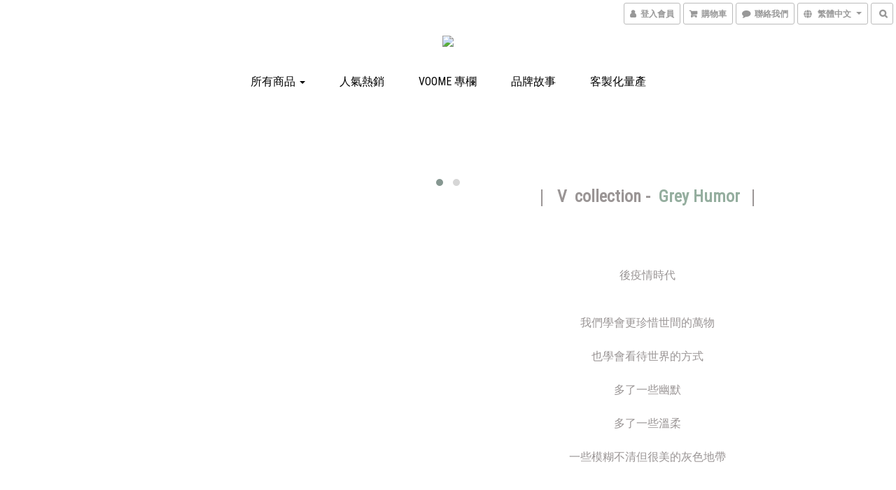

--- FILE ---
content_type: text/html; charset=utf-8
request_url: https://www.voome.tw/
body_size: 48215
content:
<!DOCTYPE html>
<html lang="zh-hant">
<head>

      <title>VOOME | 來自臺灣的素食皮革包包品牌</title>

  <meta name="description" content="VOOME 設計的商品均使用100%無動物成分的環保材質，並成為台灣少數通過國際 PETA 認證的 vegan 純素包包品牌。">

    <meta name="keywords" content="vegan, veganleather, veganbag, ecofriendly, sustainable, animalfree, crueltyfree">


    <link rel="preload" href="https://cdn.shoplineapp.com/s/javascripts/currencies.js" as="script">

  <link rel="preload" href="https://cdn.shoplineapp.com/assets/fonts/fontawesome-webfont.woff2?v=4.7.0" as="font" type="font/woff2" crossorigin>




<!-- locale meta -->

<meta name="viewport" content="width=device-width, initial-scale=1.0, viewport-fit=cover">

<meta name="mobile-web-app-capable" content="yes">
<meta name="format-detection" content="telephone=no" />

<meta name="google" value="notranslate">




    <script type="application/ld+json">
    {"@context":"https://schema.org","@type":"WebSite","name":"VOOME","url":"https://www.voome.tw"}
    </script>


  <link rel="shortcut icon" type="image/png" href="https://img.shoplineapp.com/media/image_clips/5a33d7265956309655000017/original.jpg?1513346854">

<!-- styles-->
<link rel="preconnect" href="https://fonts.gstatic.com">
<link href='https://fonts.googleapis.com/css?family=Open+Sans:300italic,400italic,600italic,700italic,800italic,400,300,600,700,800&display=swap' type='text/css' as="style" onload="this.rel='stylesheet'" />
<link href='https://fonts.googleapis.com/css?family=Source+Sans+Pro:200,300,400,600,700,900,200italic,300italic,400italic,600italic,700italic,900italic&display=swap' type='text/css' as="style" onload="this.rel='stylesheet'">
    <link rel="stylesheet" media="all" href="https://cdn.shoplineapp.com/assets/common-898e3d282d673c037e3500beff4d8e9de2ee50e01c27252b33520348e0b17da0.css" onload="" />

    <link rel="stylesheet" media="all" href="https://cdn.shoplineapp.com/assets/application-2cf2dbc52324adeef303693d883224cd4701b7a57a709b939703c1a9b0aa98b1.css" onload="" />

      <link rel="stylesheet" media="all" href="https://cdn.shoplineapp.com/assets/themes/swanky-4e0d6e3a0eafba90282196c3a8d68bdbafe21486908a25e1af42b1b444c4f035.css" onload="" />






<style>
  :root {
      --buy-now-button-color: #8BAB9A;

    --cookie-consent-popup-z-index: 1000;
  }
</style>


  <link rel="stylesheet" media="all" href="https://cdn.shoplineapp.com/packs/css/intl_tel_input-0d9daf73.chunk.css" />




<!-- styles-->



<!-- GLOBAL CONTENT FOR HTML HEAD START-->
<link href='https://fonts.googleapis.com/css?family=Roboto+Condensed:400,100,300&display=swap' type='text/css' rel="preload" as="style" onload="this.rel='stylesheet'" />

		  <link rel="stylesheet" media="all" href="https://cdn.shoplineapp.com/assets/themes/swanky.glass-b8649fc4d879fcb5447302a79fc23be15a0dc534fa4360db56d5cfa0279557d6.css" onload="" />

		  <link rel="stylesheet" media="all" href="https://cdn.shoplineapp.com/assets/themes/swanky.centered-65e1e74b773431debdd3907a43faf352cacb195537330d9c6e86fb62b1448dfe.css" onload="" />


<!-- GLOBAL CONTENT FOR HTML HEAD END -->


<!--- Site Ownership Data -->
    <meta name="google-site-verification" content="SIawACtLimGYLjehIpIgoWRElhYm4SzA5jtT3POHzQY">
    <meta name="facebook-domain-verification" content="t7zvvp984zhc9ismdenv3zj19wj1h1">
<!--- Site Ownership Data End-->

<base href="/">

  <style>
    
  </style>
  <meta name="google-site-verification" content="P8XEfHing-M6RE9wd64eVZCWVJbWDTn7PejopxUNsZ0" />
<meta name="google-site-verification" content="BoivzLp8ihtuQ0ISJvFYaNj9BFRsHd7FqGZ_xWxRgtU" />
<meta name="csrf-param" content="authenticity_token" />
<meta name="csrf-token" content="d8wWAulL5WiPGbr7PIZxwqDDzSXq2QuX00hlFiCdOOJOjDGq5QzabvjMyrA+8w3FU/7JSxHv1vnDUqLkYt4u7g==" />


<!-- Start of Criteo one tag -->
<!-- End of Criteo one tag -->

<meta name="csrf-param" content="authenticity_token" />
<meta name="csrf-token" content="UycuiO7CdRftuSdjqfOAW1gP+SLOvmvjn3rQnJgF3WNqZwkg4oVKEZpsVyirhvxcqzL9TDWIto2PYBdu2kbLbw==" />
  
    <meta property="og:title" content="VOOME | 來自臺灣的素食皮革包包品牌"/>
    <meta property="og:url" content="https://www.voome.tw"/>
    <link rel="canonical" href="https://www.voome.tw" />


    <meta property="og:image" content="https://img.shoplineapp.com/media/image_clips/587882719f9a4f63940051c4/original.jpg?1484292721"/>

  <meta property="og:description" content="VOOME 設計的商品均使用100%無動物成分的環保材質，並成為台灣少數通過國際 PETA 認證的 vegan 純素包包品牌。">
  





<script type="text/javascript">
  window.mainConfig = JSON.parse('{\"sessionId\":\"\",\"merchantId\":\"5864e0efd4e395eb180008a1\",\"appCoreHost\":\"shoplineapp.com\",\"assetHost\":\"https://cdn.shoplineapp.com/packs/\",\"apiBaseUrl\":\"http://shoplineapp.com\",\"eventTrackApi\":\"https://events.shoplytics.com/api\",\"frontCommonsApi\":\"https://front-commons.shoplineapp.com/api\",\"appendToUrl\":\"\",\"env\":\"production\",\"merchantData\":{\"_id\":\"5864e0efd4e395eb180008a1\",\"addon_limit_enabled\":true,\"base_country_code\":\"TW\",\"base_currency\":{\"id\":\"twd\",\"iso_code\":\"TWD\",\"alternate_symbol\":\"NT$\",\"name\":\"New Taiwan Dollar\",\"symbol_first\":true,\"subunit_to_unit\":1},\"base_currency_code\":\"TWD\",\"beta_feature_keys\":[\"page_editor_v2\",\"promotions_setup\",\"promotions_apply\",\"hide_coupon\",\"checkout_v2\"],\"brand_home_url\":\"https://www.voome.tw\",\"checkout_setting\":{\"enable_membership_autocheck\":true,\"enable_subscription_autocheck\":false},\"current_plan_key\":\"basket\",\"current_theme_key\":\"swanky\",\"delivery_option_count\":14,\"enabled_stock_reminder\":true,\"handle\":\"voome\",\"identifier\":\"\",\"instagram_access_token\":\"IGAANCmQEgNdJBZAGJkekVVSHNYU2RDSVNXdVNaSDdScWtjd2g3ZAlJxVzlSVE9MT1RCb3VUWUlyUTVoblpvSDRQTV84bjJPS1Bqa0owMU9BMXZAlZA19mTlQzV2N0ZAnRNUTBxOEM1SUZA6TkV2UFRhakFhQjhR\",\"instagram_id\":\"9263434987052802\",\"invoice_activation\":\"inactive\",\"is_image_service_enabled\":true,\"mobile_logo_media_url\":\"https://img.shoplineapp.com/media/image_clips/5a33d70055211519ee00001f/original.jpg?1513346816\",\"name\":\"VOOME\",\"order_setting\":{\"invoice_activation\":\"inactive\",\"short_message_activation\":\"inactive\",\"stock_reminder_activation\":\"true\",\"default_out_of_stock_reminder\":true,\"auto_cancel_expired_orders\":true,\"enabled_order_auth_expiry\":true,\"custom_fields\":[{\"type\":\"text\",\"label\":\"line id\",\"name_translations\":{\"zh-hant\":\"Line ID\"},\"hint_translations\":{\"zh-hant\":\"\"},\"field_id\":\"677659a08ad6a7000bc793a4\"}],\"invoice\":{\"tax_id\":\"\"},\"facebook_messenging\":{\"status\":\"active\"}},\"payment_method_count\":5,\"product_setting\":{\"enabled_show_member_price\":false,\"enabled_product_review\":false,\"variation_display\":\"dropdown\",\"price_range_enabled\":true,\"enabled_pos_product_customized_price\":false,\"enabled_pos_product_price_tier\":false,\"preorder_add_to_cart_button_display\":\"depend_on_stock\",\"enabled_plp_product_review\":false},\"promotion_setting\":{\"one_coupon_limit_enabled\":true,\"show_promotion_reminder\":true,\"show_coupon\":true,\"multi_order_discount_strategy\":\"order_or_tier_promotion\",\"order_promotions_ignore_exclude_product\":true,\"order_gift_exclude_credit_and_point\":true,\"order_gift_threshold_mode\":\"after_all_discounts\",\"order_free_shipping_threshold_mode\":\"after_all_discounts\",\"category_item_gift_threshold_mode\":\"before_discounts\",\"category_item_free_shipping_threshold_mode\":\"before_discounts\"},\"rollout_keys\":[\"2FA_google_authenticator\",\"3_layer_category\",\"3_layer_navigation\",\"3_layer_variation\",\"711_CB_13countries\",\"711_CB_pickup_TH\",\"711_c2b_report_v2\",\"711_cross_delivery\",\"AdminCancelRecurringSubscription_V1\",\"MC_manual_order\",\"MO_Apply_Coupon_Code\",\"StaffCanBeDeleted_V1\",\"SummaryStatement_V1\",\"UTM_export\",\"UTM_register\",\"abandoned_cart_notification\",\"add_system_fontstyle\",\"add_to_cart_revamp\",\"addon_products_limit_10\",\"addon_products_limit_unlimited\",\"addon_quantity\",\"address_format_batch2\",\"address_format_jp\",\"address_format_my\",\"address_format_us\",\"address_format_vn\",\"admin_app_extension\",\"admin_clientele_profile\",\"admin_custom_domain\",\"admin_image_service\",\"admin_logistic_bank_account\",\"admin_manual_order\",\"admin_realtime\",\"admin_vietnam_dong\",\"adminapp_order_form\",\"adminapp_wa_contacts_list\",\"ads_system_new_tab\",\"adyen_my_sc\",\"affiliate_by_product\",\"affiliate_dashboard\",\"affiliate_kol_report_appstore\",\"alipay_hk_sc\",\"android_pos_agent_clockin_n_out\",\"android_pos_purchase_order_partial_in_storage\",\"android_pos_save_send_receipt\",\"android_pos_v2_force_upgrade_version_1-50-0_date_2025-08-30\",\"app_categories_filtering\",\"app_multiplan\",\"app_subscription_prorated_billing\",\"apply_multi_order_discount\",\"apps_store\",\"apps_store_blog\",\"apps_store_fb_comment\",\"apps_store_wishlist\",\"appstore_free_trial\",\"archive_order_data\",\"archive_order_ui\",\"assign_products_to_category\",\"auth_flow_revamp\",\"auto_credit_percentage\",\"auto_credit_recurring\",\"auto_reply_comment\",\"auto_save_sf_plus_address\",\"basket_comparising_link_CNY\",\"basket_comparising_link_HKD\",\"basket_comparising_link_TWD\",\"basket_invoice_field\",\"basket_pricing_page_cny\",\"basket_pricing_page_hkd\",\"basket_pricing_page_myr\",\"basket_pricing_page_sgd\",\"basket_pricing_page_thb\",\"basket_pricing_page_twd\",\"basket_pricing_page_usd\",\"basket_pricing_page_vnd\",\"basket_subscription_coupon\",\"basket_subscription_email\",\"bianco_setting\",\"bidding_select_product\",\"bing_ads\",\"birthday_format_v2\",\"block_gtm_for_lighthouse\",\"blog\",\"blog_app\",\"blog_revamp_admin\",\"blog_revamp_admin_category\",\"blog_revamp_doublewrite\",\"blog_revamp_related_products\",\"blog_revamp_shop_category\",\"blog_revamp_singleread\",\"breadcrumb\",\"broadcast_advanced_filters\",\"broadcast_analytics\",\"broadcast_clone\",\"broadcast_email_html\",\"broadcast_facebook_template\",\"broadcast_line_template\",\"broadcast_unsubscribe_email\",\"bulk_action_customer\",\"bulk_action_product\",\"bulk_import_multi_lang\",\"bulk_payment_delivery_setting\",\"bulk_printing_labels_711C2C\",\"bulk_update_dynamic_fields\",\"bulk_update_job\",\"bulk_update_new_fields\",\"bulk_update_product_download_with_filter\",\"bulk_update_tag\",\"bundle_add_type\",\"bundle_group\",\"bundle_page\",\"bundle_pricing\",\"bundle_promotion_apply_enhancement\",\"bundle_stackable\",\"buy_button\",\"buy_now_button\",\"buyandget_promotion\",\"callback_service\",\"cancel_order_by_customer\",\"cancel_order_by_customer_v2\",\"cart_addon\",\"cart_addon_condition\",\"cart_addon_limit\",\"cart_use_product_service\",\"cart_uuid\",\"category_banner_multiple\",\"category_limit_unlimited\",\"category_sorting\",\"channel_fb\",\"channel_integration\",\"channel_line\",\"charge_shipping_fee_by_product_qty\",\"chat_widget\",\"chat_widget_facebook\",\"chat_widget_livechat\",\"checkout_membercheckbox_toggle\",\"checkout_setting\",\"cn_pricing_page_2019\",\"combine_orders_app\",\"component_h1_tag\",\"connect_new_facebookpage\",\"consolidated_billing\",\"cookie_consent\",\"country_code\",\"coupon_center_back_to_cart\",\"coupon_notification\",\"coupon_v2\",\"create_staff_revamp\",\"credit_amount_condition_hidden\",\"credit_installment_payment_fee_hidden\",\"credit_point_triggerpoint\",\"crm_email_custom\",\"crm_notify_preview\",\"crm_sms_custom\",\"crm_sms_notify\",\"cross_shop_tracker\",\"custom_css\",\"custom_home_delivery_tw\",\"custom_notify\",\"custom_order_export\",\"customer_advanced_filter\",\"customer_coupon\",\"customer_custom_field_limit_5\",\"customer_data_secure\",\"customer_edit\",\"customer_export_v2\",\"customer_group\",\"customer_group_analysis\",\"customer_group_filter_p2\",\"customer_group_filter_p3\",\"customer_group_regenerate\",\"customer_group_sendcoupon\",\"customer_import_50000_failure_report\",\"customer_import_v2\",\"customer_import_v3\",\"customer_list\",\"customer_new_report\",\"customer_referral_notify\",\"customer_search_match\",\"customer_tag\",\"dashboard_v2\",\"dashboard_v2_revamp\",\"date_picker_v2\",\"deep_link_support_linepay\",\"deep_link_support_payme\",\"deep_search\",\"default_theme_ultrachic\",\"delivery_time\",\"delivery_time_with_quantity\",\"design_submenu\",\"dev_center_app_store\",\"disable_footer_brand\",\"disable_old_upgrade_reminder\",\"domain_applicable\",\"doris_bien_setting\",\"dusk_setting\",\"ec_order_unlimit\",\"ecpay_expirydate\",\"ecpay_payment_gateway\",\"einvoice_bulk_update\",\"einvoice_edit\",\"einvoice_newlogic\",\"email_credit_expire_notify\",\"email_custom\",\"email_member_forget_password_notify\",\"email_member_register_notify\",\"email_order_notify\",\"email_verification\",\"enable_body_script\",\"enable_calculate_api_promotion_apply\",\"enable_calculate_api_promotion_filter\",\"enable_cart_api\",\"enable_cart_service\",\"enable_corejs_splitting\",\"enable_lazysizes_image_tag\",\"enable_new_css_bundle\",\"enable_order_status_callback_revamp_for_promotion\",\"enable_order_status_callback_revamp_for_storefront\",\"enable_promotion_usage_record\",\"enable_shopjs_splitting\",\"enhanced_catalog_feed\",\"exclude_product\",\"exclude_product_v2\",\"execute_shipment_permission\",\"export_inventory_report_v2\",\"express_cart\",\"express_checkout_pages\",\"facebook_ads\",\"facebook_dia\",\"facebook_line_promotion_notify\",\"facebook_login\",\"facebook_messenger_subscription\",\"facebook_notify\",\"facebook_pixel_manager\",\"fb_comment_app\",\"fb_entrance_optimization\",\"fb_feed_unlimit\",\"fb_group\",\"fb_multi_category_feed\",\"fb_pixel_matching\",\"fb_pixel_v2\",\"fb_post_management\",\"fb_product_set\",\"fb_ssapi\",\"fb_sub_button\",\"fbe_oe\",\"fbe_shop\",\"fbe_v2\",\"fbe_v2_edit\",\"feature_alttag_phase1\",\"feature_alttag_phase2\",\"flash_price_campaign\",\"fm_order_receipt\",\"fmt_c2c_newlabel\",\"fmt_revision\",\"footer_builder\",\"footer_builder_new\",\"form_builder\",\"form_builder_access\",\"form_builder_user_management\",\"form_builder_v2_elements\",\"form_builder_v2_receiver\",\"form_builder_v2_report\",\"get_coupon\",\"get_promotions_by_cart\",\"gift_shipping_promotion_discount_condition\",\"gifts_limit_10\",\"gifts_limit_unlimited\",\"gmv_revamp\",\"godaddy\",\"google_ads_api\",\"google_ads_manager\",\"google_analytics_4\",\"google_analytics_manager\",\"google_dynamic_remarketing_tag\",\"google_enhanced_conversions\",\"google_preorder_feed\",\"google_product_category_3rdlayer\",\"google_recaptcha\",\"google_remarketing_manager\",\"google_signup_login\",\"google_tag_manager\",\"gp_tw_sc\",\"group_url_bind_post_live\",\"h2_tag_phase1\",\"hct_logistics_bills_report\",\"hidden_product\",\"hidden_product_p2\",\"hide_credit_point_record_balance\",\"hk_pricing_page_2019\",\"hkd_pricing_page_disabled_2020\",\"ig_browser_notify\",\"ig_live\",\"ig_login_entrance\",\"ig_new_api\",\"image_gallery\",\"image_gallery_p2\",\"image_host_by_region\",\"image_limit_30000\",\"image_widget_mobile\",\"instagram_create_post\",\"instagram_post_sales\",\"instant_order_form\",\"integrated_label_711\",\"integrated_sfexpress\",\"integration_one\",\"inventory_change_reason\",\"inventory_search_v2\",\"job_api_products_export\",\"job_api_user_export\",\"job_product_import\",\"jquery_v3\",\"kingsman_v2_setting\",\"layout_engine_service_kingsman_blogs\",\"layout_engine_service_kingsman_member_center\",\"layout_engine_service_kingsman_promotions\",\"line_ads_tag\",\"line_broadcast\",\"line_login\",\"line_login_mobile\",\"line_point_cpa_tag\",\"line_shopping_new_fields\",\"live_after_keyword\",\"live_announce_bids\",\"live_announce_buyer\",\"live_bidding\",\"live_bulk_checkoutlink\",\"live_bulk_edit\",\"live_checkout_notification\",\"live_checkout_notification_all\",\"live_checkout_notification_message\",\"live_comment_discount\",\"live_comment_robot\",\"live_create_product_v2\",\"live_crosspost\",\"live_dashboard_product\",\"live_event_discount\",\"live_exclusive_price\",\"live_fb_group\",\"live_fhd_video\",\"live_general_settings\",\"live_group_event\",\"live_host_panel\",\"live_ig_messenger_broadcast\",\"live_ig_product_recommend\",\"live_im_switch\",\"live_keyword_switch\",\"live_line_broadcast\",\"live_line_multidisplay\",\"live_luckydraw_enhancement\",\"live_messenger_broadcast\",\"live_order_block\",\"live_print_advanced\",\"live_product_recommend\",\"live_shopline_keyword\",\"live_stream_settings\",\"locale_revamp\",\"logistic_bill_v2_711_b2c\",\"logistic_bill_v2_711_c2c\",\"logo_favicon\",\"luckydraw_products\",\"luckydraw_qualification\",\"manual_activation\",\"manual_order\",\"manual_order_7-11\",\"manual_order_ec_to_sc\",\"manually_bind_post\",\"marketing_affiliate\",\"marketing_affiliate_p2\",\"mc-history-instant\",\"mc_711crossborder\",\"mc_ad_tag\",\"mc_assign_message\",\"mc_auto_bind_member\",\"mc_autoreply_question\",\"mc_broadcast\",\"mc_bulk_read\",\"mc_chatbot_template\",\"mc_delete_message\",\"mc_edit_cart\",\"mc_history_instant\",\"mc_history_post\",\"mc_im\",\"mc_inbox_autoreply\",\"mc_instant_notifications\",\"mc_invoicetitle_optional\",\"mc_keyword_autotagging\",\"mc_line_broadcast\",\"mc_line_cart\",\"mc_logistics_hct\",\"mc_logistics_tcat\",\"mc_manage_blacklist\",\"mc_mark_todo\",\"mc_new_menu\",\"mc_phone_tag\",\"mc_reminder_unpaid\",\"mc_reply_pic\",\"mc_setting_message\",\"mc_setting_orderform\",\"mc_shop_message_refactor\",\"mc_sort_waitingtime\",\"mc_sort_waitingtime_new\",\"mc_tw_invoice\",\"media_gcp_upload\",\"member_center_profile_revamp\",\"member_import_notify\",\"member_info_reward\",\"member_info_reward_subscription\",\"member_password_setup_notify\",\"membership_tier_double_write\",\"memebr_center_point_credit_revamp\",\"menu_limit_100\",\"merchant_automatic_payment_setting\",\"merchant_bills_credits\",\"message_center_v3\",\"message_revamp\",\"mo_remove_discount\",\"mobile_and_email_signup\",\"mobile_signup_p2\",\"modularize_address_format\",\"molpay_credit_card\",\"multi_lang\",\"multicurrency\",\"my_pricing_page_2019\",\"myapp_reauth_alert\",\"myr_pricing_page_disabled_2020\",\"new_app_subscription\",\"new_layout_for_mobile_and_pc\",\"new_onboarding_flow\",\"new_return_management\",\"new_settings_apply_all_promotion\",\"new_signup_flow\",\"new_sinopac_3d\",\"notification_custom_sending_time\",\"npb_theme_philia\",\"npb_widget_font_size_color\",\"ob_revamp\",\"ob_sgstripe\",\"ob_twecpay\",\"oceanpay\",\"old_fbe_removal\",\"onboarding_basketplan\",\"onboarding_handle\",\"one_new_filter\",\"one_page_store\",\"one_page_store_1000\",\"one_page_store_checkout\",\"one_page_store_clone\",\"one_page_store_product_set\",\"online_credit_redemption_toggle\",\"online_store_design\",\"online_store_design_setup_guide_basketplan\",\"order_add_to_cart\",\"order_archive_calculation_revamp_crm_amount\",\"order_archive_calculation_revamp_crm_member\",\"order_archive_product_testing\",\"order_archive_testing\",\"order_archive_testing_crm\",\"order_archive_testing_order_details\",\"order_archive_testing_return_order\",\"order_confirmation_slip_upload\",\"order_custom_field_limit_5\",\"order_custom_notify\",\"order_decoupling_product_revamp\",\"order_discount_stackable\",\"order_export_366day\",\"order_export_v2\",\"order_filter_shipped_date\",\"order_message_broadcast\",\"order_new_source\",\"order_promotion_split\",\"order_search_custom_field\",\"order_search_sku\",\"order_select_across_pages\",\"order_sms_notify\",\"order_split\",\"order_status_non_automation\",\"order_status_tag_color\",\"orderemail_new_logic\",\"other_custom_notify\",\"out_of_stock_order\",\"page_builder_revamp\",\"page_builder_revamp_theme_setting\",\"page_builder_section_cache_enabled\",\"page_builder_widget_accordion\",\"page_builder_widget_blog\",\"page_builder_widget_category\",\"page_builder_widget_collage\",\"page_builder_widget_countdown\",\"page_builder_widget_custom_liquid\",\"page_builder_widget_instagram\",\"page_builder_widget_product_text\",\"page_builder_widget_subscription\",\"page_builder_widget_video\",\"page_limit_unlimited\",\"page_view_cache\",\"pakpobox\",\"partial_free_shipping\",\"payme\",\"payment_condition\",\"payment_fee_config\",\"payment_image\",\"payment_slip_notify\",\"paypal_upgrade\",\"pdp_image_lightbox\",\"pdp_image_lightbox_icon\",\"pending_subscription\",\"philia_setting\",\"pickup_remember_store\",\"plp_label_wording\",\"plp_product_seourl\",\"pos_only_product_settings\",\"pos_retail_store_price\",\"pos_setup_guide_basketplan\",\"post_cancel_connect\",\"post_commerce_stack_comment\",\"post_fanpage_luckydraw\",\"post_fb_group\",\"post_general_setting\",\"post_lock_pd\",\"post_sales_dashboard\",\"postsale_auto_reply\",\"postsale_create_post\",\"postsale_ig_auto_reply\",\"postsales_connect_multiple_posts\",\"preorder_limit\",\"product_cost_permission\",\"product_feed_info\",\"product_feed_manager_availability\",\"product_feed_revamp\",\"product_index_v2\",\"product_info\",\"product_limit_1000\",\"product_log_v2\",\"product_page_limit_10\",\"product_quantity_update\",\"product_recommendation_abtesting\",\"product_revamp_doublewrite\",\"product_revamp_singleread\",\"product_review_import\",\"product_review_import_installable\",\"product_review_plp\",\"product_search\",\"product_summary\",\"promotion_blacklist\",\"promotion_filter_by_date\",\"promotion_first_purchase\",\"promotion_first_purchase_channel\",\"promotion_hour\",\"promotion_limit_100\",\"promotion_limit_unlimited\",\"promotion_minitem\",\"promotion_page\",\"promotion_page_reminder\",\"promotion_page_seo_button\",\"promotion_record_archive_test\",\"promotion_reminder\",\"purchase_limit_campaign\",\"quick_answer\",\"recaptcha_reset_pw\",\"redirect_301_settings\",\"rejected_bill_reminder\",\"remove_fblike_sc\",\"repay_cookie\",\"replace_janus_interface\",\"replace_lms_old_oa_interface\",\"reports\",\"revert_credit_p2\",\"revert_credit_status\",\"sales_dashboard\",\"sangria_setting\",\"sc_advanced_keyword\",\"sc_alipay_standard\",\"sc_atm\",\"sc_auto_bind_member\",\"sc_autodetect_address\",\"sc_autodetect_paymentslip\",\"sc_autoreply_icebreaker\",\"sc_clearcart\",\"sc_clearcart_all\",\"sc_comment_label\",\"sc_comment_list\",\"sc_conversations_statistics_sunset\",\"sc_download_adminapp\",\"sc_group_pm_commentid\",\"sc_group_webhook\",\"sc_intercom\",\"sc_list_search\",\"sc_mo_711emap\",\"sc_outstock_msg\",\"sc_overall_statistics_api_v3\",\"sc_pickup\",\"sc_product_variation\",\"sc_slp_subscription_promotion\",\"sc_standard\",\"sc_store_pickup\",\"sc_wa_message_report\",\"scheduled_home_page\",\"search_function_image_gallery\",\"security_center\",\"select_all_customer\",\"select_all_inventory\",\"send_coupon_notification\",\"session_expiration_period\",\"setup_guide_basketplan\",\"sfexpress_centre\",\"sfexpress_eflocker\",\"sfexpress_service\",\"sfexpress_store\",\"sg_onboarding_currency\",\"share_cart_link\",\"shop_builder_plp\",\"shop_category_filter\",\"shop_category_filter_bulk_action\",\"shop_product_search_rate_limit\",\"shop_related_recaptcha\",\"shop_template_advanced_setting\",\"shopback_cashback\",\"shopline_product_reviews\",\"shoplytics_api_ordersales_v4\",\"shoplytics_api_psa_wide_table\",\"shoplytics_benchmark\",\"shoplytics_broadcast_api_v3\",\"shoplytics_channel_store_permission\",\"shoplytics_credit_analysis\",\"shoplytics_customer_refactor_api_v3\",\"shoplytics_date_picker_v2\",\"shoplytics_event_realtime_refactor_api_v3\",\"shoplytics_events_api_v3\",\"shoplytics_export_flex\",\"shoplytics_homepage_v2\",\"shoplytics_invoices_api_v3\",\"shoplytics_lite\",\"shoplytics_membership_tier_growth\",\"shoplytics_orders_api_v3\",\"shoplytics_ordersales_v3\",\"shoplytics_payments_api_v3\",\"shoplytics_product_revamp_api_v3\",\"shoplytics_promotions_api_v3\",\"shoplytics_psa_multi_stores_export\",\"shoplytics_psa_sub_categories\",\"shoplytics_rfim_enhancement_v3\",\"shoplytics_session_metrics\",\"shoplytics_staff_api_v3\",\"shoplytics_to_hd\",\"shopping_session_enabled\",\"signin_register_revamp\",\"skya_setting\",\"sl_logistics_bulk_action\",\"sl_logistics_fmt_freeze\",\"sl_logistics_modularize\",\"sl_payment_alipay\",\"sl_payment_cc\",\"sl_payment_standard_v2\",\"sl_payment_type_check\",\"sl_payments_apple_pay\",\"sl_payments_cc_promo\",\"sl_payments_my_cc\",\"sl_payments_my_fpx\",\"sl_payments_sg_cc\",\"sl_payments_tw_cc\",\"sl_pos_admin_cancel_order\",\"sl_pos_admin_delete_order\",\"sl_pos_admin_inventory_transfer\",\"sl_pos_admin_order_archive_testing\",\"sl_pos_admin_purchase_order\",\"sl_pos_admin_register_shift\",\"sl_pos_admin_staff\",\"sl_pos_agent_by_channel\",\"sl_pos_agent_clockin_n_out\",\"sl_pos_agent_performance\",\"sl_pos_android_A4_printer\",\"sl_pos_android_check_cart_items_with_local_db\",\"sl_pos_android_order_reduction\",\"sl_pos_android_receipt_enhancement\",\"sl_pos_app_order_archive_testing\",\"sl_pos_app_transaction_filter_enhance\",\"sl_pos_bugfender_log_reduction\",\"sl_pos_bulk_import_update_enhancement\",\"sl_pos_check_duplicate_create_order\",\"sl_pos_claim_coupon\",\"sl_pos_convert_order_to_cart_by_snapshot\",\"sl_pos_customerID_duplicate_check\",\"sl_pos_customer_info_enhancement\",\"sl_pos_customized_price\",\"sl_pos_disable_touchid_unlock\",\"sl_pos_discount\",\"sl_pos_einvoice_refactor\",\"sl_pos_feature_permission\",\"sl_pos_force_upgrade_1-109-0\",\"sl_pos_force_upgrade_1-110-1\",\"sl_pos_free_gifts_promotion\",\"sl_pos_from_Swift_to_OC\",\"sl_pos_iOS_A4_printer\",\"sl_pos_iOS_app_transaction_filter_enhance\",\"sl_pos_iOS_cashier_revamp_cart\",\"sl_pos_iOS_cashier_revamp_product_list\",\"sl_pos_iPadOS_version_upgrade_remind_16_0_0\",\"sl_pos_initiate_couchbase\",\"sl_pos_inventory_count\",\"sl_pos_inventory_count_difference_reason\",\"sl_pos_inventory_count_for_selected_products\",\"sl_pos_inventory_feature_module\",\"sl_pos_inventory_transfer_insert_enhancement\",\"sl_pos_inventory_transfer_request\",\"sl_pos_invoice_product_name_filter\",\"sl_pos_invoice_swiftUI_revamp\",\"sl_pos_invoice_toast_show\",\"sl_pos_ios_receipt_info_enhancement\",\"sl_pos_ios_small_label_enhancement\",\"sl_pos_ios_version_upgrade_remind\",\"sl_pos_itc\",\"sl_pos_logo_terms_and_condition\",\"sl_pos_new_report_customer_analysis\",\"sl_pos_new_report_daily_payment_methods\",\"sl_pos_new_report_overview\",\"sl_pos_new_report_product_preorder\",\"sl_pos_new_report_transaction_detail\",\"sl_pos_no_minimum_age\",\"sl_pos_order_refactor_admin\",\"sl_pos_order_upload_using_pos_service\",\"sl_pos_partial_return\",\"sl_pos_password_setting_refactor\",\"sl_pos_payment\",\"sl_pos_payment_method_picture\",\"sl_pos_payment_method_prioritized_and_hidden\",\"sl_pos_payoff_preorder\",\"sl_pos_product_add_to_cart_refactor\",\"sl_pos_product_variation_ui\",\"sl_pos_promotion\",\"sl_pos_purchase_order_onlinestore\",\"sl_pos_purchase_order_partial_in_storage\",\"sl_pos_receipt_information\",\"sl_pos_receipt_preorder_return_enhancement\",\"sl_pos_receipt_swiftUI_revamp\",\"sl_pos_register_shift\",\"sl_pos_report_shoplytics_psi\",\"sl_pos_revert_credit\",\"sl_pos_save_send_receipt\",\"sl_pos_show_coupon\",\"sl_pos_stock_refactor\",\"sl_pos_supplier_refactor\",\"sl_pos_toast_revamp\",\"sl_pos_transaction_conflict\",\"sl_pos_transaction_view_admin\",\"sl_pos_transfer_onlinestore\",\"sl_pos_user_permission\",\"sl_pos_variation_setting_refactor\",\"sl_purchase_order_search_create_enhancement\",\"slp_bank_promotion\",\"slp_product_subscription\",\"slp_remember_credit_card\",\"slp_swap\",\"smart_omo_appstore\",\"smart_product_recommendation\",\"smart_product_recommendation_regular\",\"smart_recommended_related_products\",\"sms_custom\",\"sms_with_shop_name\",\"social_channel_revamp\",\"social_channel_user\",\"social_name_in_order\",\"sso_lang_th\",\"sso_lang_vi\",\"staff_elasticsearch\",\"staff_limit_5\",\"staff_service_migration\",\"static_resource_host_by_region\",\"stop_slp_approvedemail\",\"storefront_app_extension\",\"storefront_return\",\"stripe_3d_secure\",\"stripe_3ds_cny\",\"stripe_3ds_hkd\",\"stripe_3ds_myr\",\"stripe_3ds_sgd\",\"stripe_3ds_thb\",\"stripe_3ds_usd\",\"stripe_3ds_vnd\",\"stripe_google_pay\",\"stripe_payment_intents\",\"stripe_radar\",\"stripe_subscription_my_account\",\"structured_data\",\"sub_sgstripe\",\"subscription_config_edit\",\"subscription_config_edit_delivery_payment\",\"subscription_currency\",\"tappay_3D_secure\",\"tappay_sdk_v2_3_2\",\"tappay_sdk_v3\",\"tax_inclusive_setting\",\"taxes_settings\",\"tcat_711pickup_sl_logisitics\",\"tcat_logistics_bills_report\",\"tcat_newlabel\",\"th_pricing_page_2020\",\"thb_pricing_page_disabled_2020\",\"theme_bianco\",\"theme_doris_bien\",\"theme_kingsman_v2\",\"theme_level_3\",\"theme_sangria\",\"theme_ultrachic\",\"tnc-checkbox\",\"toggle_mobile_category\",\"tw_app_shopback_cashback\",\"tw_fm_sms\",\"tw_pricing_page_2019\",\"tw_stripe_subscription\",\"twd_pricing_page_disabled_2020\",\"uc_integration\",\"uc_v2_endpoints\",\"ultra_setting\",\"unified_admin\",\"use_ngram_for_order_search\",\"user_center_social_channel\",\"variant_image_selector\",\"variant_saleprice_cost_weight\",\"variation_label_swatches\",\"varm_setting\",\"vn_pricing_page_2020\",\"vnd_pricing_page_disabled_2020\",\"whatsapp_extension\",\"whatsapp_order_form\",\"whatsapp_orderstatus_toggle\",\"yahoo_dot\",\"zotabox\",\"zotabox_installable\"],\"shop_default_home_url\":\"https://voome.shoplineapp.com\",\"shop_status\":\"open\",\"show_sold_out\":true,\"sl_payment_merchant_id\":\"2223133120671121408\",\"supported_languages\":[\"en\",\"zh-hant\"],\"tags\":[\"fashion\"],\"time_zone\":\"Asia/Taipei\",\"updated_at\":\"2026-01-15T08:06:55.584Z\",\"user_setting\":{\"_id\":\"5864e0efd4e395eb180008a3\",\"created_at\":\"2016-12-29T10:09:51.977Z\",\"data\":{\"general_fields\":[{\"type\":\"gender\",\"options\":{\"order\":{\"include\":\"false\",\"required\":\"false\"},\"signup\":{\"include\":\"true\",\"required\":\"true\"},\"profile\":{\"include\":\"false\",\"required\":\"false\"}}},{\"type\":\"birthday\",\"options\":{\"order\":{\"include\":\"false\",\"required\":\"false\"},\"signup\":{\"include\":\"true\",\"required\":\"true\"},\"profile\":{\"include\":\"false\",\"required\":\"false\"}}}],\"minimum_age_limit\":\"13\",\"signup_method\":\"email\",\"sms_verification\":{\"status\":\"false\",\"supported_countries\":[\"*\"]},\"facebook_login\":{\"status\":\"active\",\"app_id\":\"594216582521998\"},\"enable_facebook_comment\":\"\",\"facebook_comment\":\"\",\"line_login\":\"\",\"recaptcha_signup\":{\"status\":\"false\",\"site_key\":\"\"},\"email_verification\":{\"status\":\"true\"},\"login_with_verification\":{\"status\":\"false\"},\"upgrade_reminder\":\"\",\"enable_user_credit\":false,\"birthday_format\":\"YYYY/MM/DD\",\"send_birthday_credit_period\":\"daily\",\"member_info_reward\":{\"enabled\":false,\"coupons\":{\"enabled\":false}}},\"item_type\":\"\",\"key\":\"users\",\"name\":null,\"owner_id\":\"5864e0efd4e395eb180008a1\",\"owner_type\":\"Merchant\",\"publish_status\":\"published\",\"status\":\"active\",\"updated_at\":\"2025-06-04T05:20:11.244Z\",\"value\":null}},\"localeData\":{\"loadedLanguage\":{\"name\":\"繁體中文\",\"code\":\"zh-hant\"},\"supportedLocales\":[{\"name\":\"English\",\"code\":\"en\"},{\"name\":\"繁體中文\",\"code\":\"zh-hant\"}]},\"currentUser\":null,\"themeSettings\":{\"hover\":\"swanky.glass\",\"header_mode\":\"centered\",\"categories_collapsed\":true,\"image_fill\":false,\"is_multicurrency_enabled\":false,\"mobile_categories_collapsed\":true,\"enabled_quick_cart\":true,\"category_page\":\"24\",\"show_promotions_on_product\":true,\"enabled_wish_list\":false,\"mobile_categories_removed\":false,\"hide_language_selector\":false,\"plp_wishlist\":false,\"buy_now_button\":{\"enabled\":true,\"color\":\"8BAB9A\"},\"opens_in_new_tab\":true,\"buy_now_background\":\"8BAB9A\",\"enable_gdpr_cookies_banner\":false},\"isMultiCurrencyEnabled\":false,\"features\":{\"plans\":{\"free\":{\"member_price\":false,\"cart_addon\":false,\"google_analytics_ecommerce\":false,\"membership\":false,\"shopline_logo\":true,\"user_credit\":{\"manaul\":false,\"auto\":false},\"variant_image_selector\":false},\"standard\":{\"member_price\":false,\"cart_addon\":false,\"google_analytics_ecommerce\":false,\"membership\":false,\"shopline_logo\":true,\"user_credit\":{\"manaul\":false,\"auto\":false},\"variant_image_selector\":false},\"starter\":{\"member_price\":false,\"cart_addon\":false,\"google_analytics_ecommerce\":false,\"membership\":false,\"shopline_logo\":true,\"user_credit\":{\"manaul\":false,\"auto\":false},\"variant_image_selector\":false},\"pro\":{\"member_price\":false,\"cart_addon\":false,\"google_analytics_ecommerce\":false,\"membership\":false,\"shopline_logo\":false,\"user_credit\":{\"manaul\":false,\"auto\":false},\"variant_image_selector\":false},\"business\":{\"member_price\":false,\"cart_addon\":false,\"google_analytics_ecommerce\":true,\"membership\":true,\"shopline_logo\":false,\"user_credit\":{\"manaul\":false,\"auto\":false},\"facebook_comments_plugin\":true,\"variant_image_selector\":false},\"basic\":{\"member_price\":false,\"cart_addon\":false,\"google_analytics_ecommerce\":false,\"membership\":false,\"shopline_logo\":false,\"user_credit\":{\"manaul\":false,\"auto\":false},\"variant_image_selector\":false},\"basic2018\":{\"member_price\":false,\"cart_addon\":false,\"google_analytics_ecommerce\":false,\"membership\":false,\"shopline_logo\":true,\"user_credit\":{\"manaul\":false,\"auto\":false},\"variant_image_selector\":false},\"sc\":{\"member_price\":false,\"cart_addon\":false,\"google_analytics_ecommerce\":true,\"membership\":false,\"shopline_logo\":true,\"user_credit\":{\"manaul\":false,\"auto\":false},\"facebook_comments_plugin\":true,\"facebook_chat_plugin\":true,\"variant_image_selector\":false},\"advanced\":{\"member_price\":false,\"cart_addon\":false,\"google_analytics_ecommerce\":true,\"membership\":false,\"shopline_logo\":false,\"user_credit\":{\"manaul\":false,\"auto\":false},\"facebook_comments_plugin\":true,\"facebook_chat_plugin\":true,\"variant_image_selector\":false},\"premium\":{\"member_price\":true,\"cart_addon\":true,\"google_analytics_ecommerce\":true,\"membership\":true,\"shopline_logo\":false,\"user_credit\":{\"manaul\":true,\"auto\":true},\"google_dynamic_remarketing\":true,\"facebook_comments_plugin\":true,\"facebook_chat_plugin\":true,\"wish_list\":true,\"facebook_messenger_subscription\":true,\"product_feed\":true,\"express_checkout\":true,\"variant_image_selector\":true},\"enterprise\":{\"member_price\":true,\"cart_addon\":true,\"google_analytics_ecommerce\":true,\"membership\":true,\"shopline_logo\":false,\"user_credit\":{\"manaul\":true,\"auto\":true},\"google_dynamic_remarketing\":true,\"facebook_comments_plugin\":true,\"facebook_chat_plugin\":true,\"wish_list\":true,\"facebook_messenger_subscription\":true,\"product_feed\":true,\"express_checkout\":true,\"variant_image_selector\":true},\"crossborder\":{\"member_price\":true,\"cart_addon\":true,\"google_analytics_ecommerce\":true,\"membership\":true,\"shopline_logo\":false,\"user_credit\":{\"manaul\":true,\"auto\":true},\"google_dynamic_remarketing\":true,\"facebook_comments_plugin\":true,\"facebook_chat_plugin\":true,\"wish_list\":true,\"facebook_messenger_subscription\":true,\"product_feed\":true,\"express_checkout\":true,\"variant_image_selector\":true},\"o2o\":{\"member_price\":true,\"cart_addon\":true,\"google_analytics_ecommerce\":true,\"membership\":true,\"shopline_logo\":false,\"user_credit\":{\"manaul\":true,\"auto\":true},\"google_dynamic_remarketing\":true,\"facebook_comments_plugin\":true,\"facebook_chat_plugin\":true,\"wish_list\":true,\"facebook_messenger_subscription\":true,\"product_feed\":true,\"express_checkout\":true,\"subscription_product\":true,\"variant_image_selector\":true}}},\"requestCountry\":\"US\",\"trackerEventData\":{},\"isRecaptchaEnabled\":false,\"isRecaptchaEnterprise\":true,\"recaptchaEnterpriseSiteKey\":\"6LeMcv0hAAAAADjAJkgZLpvEiuc6migO0KyLEadr\",\"recaptchaEnterpriseCheckboxSiteKey\":\"6LfQVEEoAAAAAAzllcvUxDYhfywH7-aY52nsJ2cK\",\"recaptchaSiteKey\":\"6LeMcv0hAAAAADjAJkgZLpvEiuc6migO0KyLEadr\",\"currencyData\":{\"supportedCurrencies\":[{\"name\":\"$ HKD\",\"symbol\":\"$\",\"iso_code\":\"hkd\"},{\"name\":\"P MOP\",\"symbol\":\"P\",\"iso_code\":\"mop\"},{\"name\":\"¥ CNY\",\"symbol\":\"¥\",\"iso_code\":\"cny\"},{\"name\":\"$ TWD\",\"symbol\":\"$\",\"iso_code\":\"twd\"},{\"name\":\"$ USD\",\"symbol\":\"$\",\"iso_code\":\"usd\"},{\"name\":\"$ SGD\",\"symbol\":\"$\",\"iso_code\":\"sgd\"},{\"name\":\"€ EUR\",\"symbol\":\"€\",\"iso_code\":\"eur\"},{\"name\":\"$ AUD\",\"symbol\":\"$\",\"iso_code\":\"aud\"},{\"name\":\"£ GBP\",\"symbol\":\"£\",\"iso_code\":\"gbp\"},{\"name\":\"₱ PHP\",\"symbol\":\"₱\",\"iso_code\":\"php\"},{\"name\":\"RM MYR\",\"symbol\":\"RM\",\"iso_code\":\"myr\"},{\"name\":\"฿ THB\",\"symbol\":\"฿\",\"iso_code\":\"thb\"},{\"name\":\"د.إ AED\",\"symbol\":\"د.إ\",\"iso_code\":\"aed\"},{\"name\":\"¥ JPY\",\"symbol\":\"¥\",\"iso_code\":\"jpy\"},{\"name\":\"$ BND\",\"symbol\":\"$\",\"iso_code\":\"bnd\"},{\"name\":\"₩ KRW\",\"symbol\":\"₩\",\"iso_code\":\"krw\"},{\"name\":\"Rp IDR\",\"symbol\":\"Rp\",\"iso_code\":\"idr\"},{\"name\":\"₫ VND\",\"symbol\":\"₫\",\"iso_code\":\"vnd\"},{\"name\":\"$ CAD\",\"symbol\":\"$\",\"iso_code\":\"cad\"}],\"requestCountryCurrencyCode\":\"TWD\"},\"previousUrl\":\"\",\"checkoutLandingPath\":\"/cart\",\"webpSupported\":true,\"pageType\":\"home-index\",\"paypalCnClientId\":\"AYVtr8kMzEyRCw725vQM_-hheFyo1FuWeaup4KPSvU1gg44L-NG5e2PNcwGnMo2MLCzGRg4eVHJhuqBP\",\"efoxPayVersion\":\"1.0.60\",\"universalPaymentSDKUrl\":\"https://cdn.myshopline.com\",\"shoplinePaymentCashierSDKUrl\":\"https://cdn.myshopline.com/pay/paymentElement/1.7.1/index.js\",\"shoplinePaymentV2Env\":\"prod\",\"shoplinePaymentGatewayEnv\":\"prod\",\"currentPath\":\"/\",\"isExceedCartLimitation\":null,\"familyMartEnv\":\"prod\",\"familyMartConfig\":{\"cvsname\":\"familymart.shoplineapp.com\"},\"familyMartFrozenConfig\":{\"cvsname\":\"familymartfreeze.shoplineapp.com\",\"cvslink\":\"https://familymartfreeze.shoplineapp.com/familymart_freeze_callback\",\"emap\":\"https://ecmfme.map.com.tw/ReceiveOrderInfo.aspx\"},\"pageIdentifier\":\"home\",\"staticResourceHost\":\"https://static.shoplineapp.com/\",\"facebookAppId\":\"467428936681900\",\"facebookSdkVersion\":\"v2.7\",\"criteoAccountId\":null,\"criteoEmail\":null,\"shoplineCaptchaEnv\":\"prod\",\"shoplineCaptchaPublicKey\":\"MIGfMA0GCSqGSIb3DQEBAQUAA4GNADCBiQKBgQCUXpOVJR72RcVR8To9lTILfKJnfTp+f69D2azJDN5U9FqcZhdYfrBegVRKxuhkwdn1uu6Er9PWV4Tp8tRuHYnlU+U72NRpb0S3fmToXL3KMKw/4qu2B3EWtxeh/6GPh3leTvMteZpGRntMVmJCJdS8PY1CG0w6QzZZ5raGKXQc2QIDAQAB\",\"defaultBlockedSmsCountries\":\"PS,MG,KE,AO,KG,UG,AZ,ZW,TJ,NG,GT,DZ,BD,BY,AF,LK,MA,EH,MM,EG,LV,OM,LT,UA,RU,KZ,KH,LY,ML,MW,IR,EE\"}');
</script>

  <script
    src="https://browser.sentry-cdn.com/6.8.0/bundle.tracing.min.js"
    integrity="sha384-PEpz3oi70IBfja8491RPjqj38s8lBU9qHRh+tBurFb6XNetbdvlRXlshYnKzMB0U"
    crossorigin="anonymous"
    defer
  ></script>
  <script
    src="https://browser.sentry-cdn.com/6.8.0/captureconsole.min.js"
    integrity="sha384-FJ5n80A08NroQF9DJzikUUhiCaQT2rTIYeJyHytczDDbIiejfcCzBR5lQK4AnmVt"
    crossorigin="anonymous"
    defer
  ></script>

<script>
  function sriOnError (event) {
    if (window.Sentry) window.Sentry.captureException(event);

    var script = document.createElement('script');
    var srcDomain = new URL(this.src).origin;
    script.src = this.src.replace(srcDomain, '');
    if (this.defer) script.setAttribute("defer", "defer");
    document.getElementsByTagName('head')[0].insertBefore(script, null);
  }
</script>

<script>window.lazySizesConfig={},Object.assign(window.lazySizesConfig,{lazyClass:"sl-lazy",loadingClass:"sl-lazyloading",loadedClass:"sl-lazyloaded",preloadClass:"sl-lazypreload",errorClass:"sl-lazyerror",iframeLoadMode:"1",loadHidden:!1});</script>
<script>!function(e,t){var a=t(e,e.document,Date);e.lazySizes=a,"object"==typeof module&&module.exports&&(module.exports=a)}("undefined"!=typeof window?window:{},function(e,t,a){"use strict";var n,i;if(function(){var t,a={lazyClass:"lazyload",loadedClass:"lazyloaded",loadingClass:"lazyloading",preloadClass:"lazypreload",errorClass:"lazyerror",autosizesClass:"lazyautosizes",fastLoadedClass:"ls-is-cached",iframeLoadMode:0,srcAttr:"data-src",srcsetAttr:"data-srcset",sizesAttr:"data-sizes",minSize:40,customMedia:{},init:!0,expFactor:1.5,hFac:.8,loadMode:2,loadHidden:!0,ricTimeout:0,throttleDelay:125};for(t in i=e.lazySizesConfig||e.lazysizesConfig||{},a)t in i||(i[t]=a[t])}(),!t||!t.getElementsByClassName)return{init:function(){},cfg:i,noSupport:!0};var s,o,r,l,c,d,u,f,m,y,h,z,g,v,p,C,b,A,E,_,w,M,N,x,L,W,S,B,T,F,R,D,k,H,O,P,$,q,I,U,j,G,J,K,Q,V=t.documentElement,X=e.HTMLPictureElement,Y="addEventListener",Z="getAttribute",ee=e[Y].bind(e),te=e.setTimeout,ae=e.requestAnimationFrame||te,ne=e.requestIdleCallback,ie=/^picture$/i,se=["load","error","lazyincluded","_lazyloaded"],oe={},re=Array.prototype.forEach,le=function(e,t){return oe[t]||(oe[t]=new RegExp("(\\s|^)"+t+"(\\s|$)")),oe[t].test(e[Z]("class")||"")&&oe[t]},ce=function(e,t){le(e,t)||e.setAttribute("class",(e[Z]("class")||"").trim()+" "+t)},de=function(e,t){var a;(a=le(e,t))&&e.setAttribute("class",(e[Z]("class")||"").replace(a," "))},ue=function(e,t,a){var n=a?Y:"removeEventListener";a&&ue(e,t),se.forEach(function(a){e[n](a,t)})},fe=function(e,a,i,s,o){var r=t.createEvent("Event");return i||(i={}),i.instance=n,r.initEvent(a,!s,!o),r.detail=i,e.dispatchEvent(r),r},me=function(t,a){var n;!X&&(n=e.picturefill||i.pf)?(a&&a.src&&!t[Z]("srcset")&&t.setAttribute("srcset",a.src),n({reevaluate:!0,elements:[t]})):a&&a.src&&(t.src=a.src)},ye=function(e,t){return(getComputedStyle(e,null)||{})[t]},he=function(e,t,a){for(a=a||e.offsetWidth;a<i.minSize&&t&&!e._lazysizesWidth;)a=t.offsetWidth,t=t.parentNode;return a},ze=(l=[],c=r=[],d=function(){var e=c;for(c=r.length?l:r,s=!0,o=!1;e.length;)e.shift()();s=!1},u=function(e,a){s&&!a?e.apply(this,arguments):(c.push(e),o||(o=!0,(t.hidden?te:ae)(d)))},u._lsFlush=d,u),ge=function(e,t){return t?function(){ze(e)}:function(){var t=this,a=arguments;ze(function(){e.apply(t,a)})}},ve=function(e){var t,n=0,s=i.throttleDelay,o=i.ricTimeout,r=function(){t=!1,n=a.now(),e()},l=ne&&o>49?function(){ne(r,{timeout:o}),o!==i.ricTimeout&&(o=i.ricTimeout)}:ge(function(){te(r)},!0);return function(e){var i;(e=!0===e)&&(o=33),t||(t=!0,(i=s-(a.now()-n))<0&&(i=0),e||i<9?l():te(l,i))}},pe=function(e){var t,n,i=99,s=function(){t=null,e()},o=function(){var e=a.now()-n;e<i?te(o,i-e):(ne||s)(s)};return function(){n=a.now(),t||(t=te(o,i))}},Ce=(_=/^img$/i,w=/^iframe$/i,M="onscroll"in e&&!/(gle|ing)bot/.test(navigator.userAgent),N=0,x=0,L=0,W=-1,S=function(e){L--,(!e||L<0||!e.target)&&(L=0)},B=function(e){return null==E&&(E="hidden"==ye(t.body,"visibility")),E||!("hidden"==ye(e.parentNode,"visibility")&&"hidden"==ye(e,"visibility"))},T=function(e,a){var n,i=e,s=B(e);for(p-=a,A+=a,C-=a,b+=a;s&&(i=i.offsetParent)&&i!=t.body&&i!=V;)(s=(ye(i,"opacity")||1)>0)&&"visible"!=ye(i,"overflow")&&(n=i.getBoundingClientRect(),s=b>n.left&&C<n.right&&A>n.top-1&&p<n.bottom+1);return s},R=ve(F=function(){var e,a,s,o,r,l,c,d,u,y,z,_,w=n.elements;if(n.extraElements&&n.extraElements.length>0&&(w=Array.from(w).concat(n.extraElements)),(h=i.loadMode)&&L<8&&(e=w.length)){for(a=0,W++;a<e;a++)if(w[a]&&!w[a]._lazyRace)if(!M||n.prematureUnveil&&n.prematureUnveil(w[a]))q(w[a]);else if((d=w[a][Z]("data-expand"))&&(l=1*d)||(l=x),y||(y=!i.expand||i.expand<1?V.clientHeight>500&&V.clientWidth>500?500:370:i.expand,n._defEx=y,z=y*i.expFactor,_=i.hFac,E=null,x<z&&L<1&&W>2&&h>2&&!t.hidden?(x=z,W=0):x=h>1&&W>1&&L<6?y:N),u!==l&&(g=innerWidth+l*_,v=innerHeight+l,c=-1*l,u=l),s=w[a].getBoundingClientRect(),(A=s.bottom)>=c&&(p=s.top)<=v&&(b=s.right)>=c*_&&(C=s.left)<=g&&(A||b||C||p)&&(i.loadHidden||B(w[a]))&&(m&&L<3&&!d&&(h<3||W<4)||T(w[a],l))){if(q(w[a]),r=!0,L>9)break}else!r&&m&&!o&&L<4&&W<4&&h>2&&(f[0]||i.preloadAfterLoad)&&(f[0]||!d&&(A||b||C||p||"auto"!=w[a][Z](i.sizesAttr)))&&(o=f[0]||w[a]);o&&!r&&q(o)}}),k=ge(D=function(e){var t=e.target;t._lazyCache?delete t._lazyCache:(S(e),ce(t,i.loadedClass),de(t,i.loadingClass),ue(t,H),fe(t,"lazyloaded"))}),H=function(e){k({target:e.target})},O=function(e,t){var a=e.getAttribute("data-load-mode")||i.iframeLoadMode;0==a?e.contentWindow.location.replace(t):1==a&&(e.src=t)},P=function(e){var t,a=e[Z](i.srcsetAttr);(t=i.customMedia[e[Z]("data-media")||e[Z]("media")])&&e.setAttribute("media",t),a&&e.setAttribute("srcset",a)},$=ge(function(e,t,a,n,s){var o,r,l,c,d,u;(d=fe(e,"lazybeforeunveil",t)).defaultPrevented||(n&&(a?ce(e,i.autosizesClass):e.setAttribute("sizes",n)),r=e[Z](i.srcsetAttr),o=e[Z](i.srcAttr),s&&(c=(l=e.parentNode)&&ie.test(l.nodeName||"")),u=t.firesLoad||"src"in e&&(r||o||c),d={target:e},ce(e,i.loadingClass),u&&(clearTimeout(y),y=te(S,2500),ue(e,H,!0)),c&&re.call(l.getElementsByTagName("source"),P),r?e.setAttribute("srcset",r):o&&!c&&(w.test(e.nodeName)?O(e,o):e.src=o),s&&(r||c)&&me(e,{src:o})),e._lazyRace&&delete e._lazyRace,de(e,i.lazyClass),ze(function(){var t=e.complete&&e.naturalWidth>1;u&&!t||(t&&ce(e,i.fastLoadedClass),D(d),e._lazyCache=!0,te(function(){"_lazyCache"in e&&delete e._lazyCache},9)),"lazy"==e.loading&&L--},!0)}),q=function(e){if(!e._lazyRace){var t,a=_.test(e.nodeName),n=a&&(e[Z](i.sizesAttr)||e[Z]("sizes")),s="auto"==n;(!s&&m||!a||!e[Z]("src")&&!e.srcset||e.complete||le(e,i.errorClass)||!le(e,i.lazyClass))&&(t=fe(e,"lazyunveilread").detail,s&&be.updateElem(e,!0,e.offsetWidth),e._lazyRace=!0,L++,$(e,t,s,n,a))}},I=pe(function(){i.loadMode=3,R()}),j=function(){m||(a.now()-z<999?te(j,999):(m=!0,i.loadMode=3,R(),ee("scroll",U,!0)))},{_:function(){z=a.now(),n.elements=t.getElementsByClassName(i.lazyClass),f=t.getElementsByClassName(i.lazyClass+" "+i.preloadClass),ee("scroll",R,!0),ee("resize",R,!0),ee("pageshow",function(e){if(e.persisted){var a=t.querySelectorAll("."+i.loadingClass);a.length&&a.forEach&&ae(function(){a.forEach(function(e){e.complete&&q(e)})})}}),e.MutationObserver?new MutationObserver(R).observe(V,{childList:!0,subtree:!0,attributes:!0}):(V[Y]("DOMNodeInserted",R,!0),V[Y]("DOMAttrModified",R,!0),setInterval(R,999)),ee("hashchange",R,!0),["focus","mouseover","click","load","transitionend","animationend"].forEach(function(e){t[Y](e,R,!0)}),/d$|^c/.test(t.readyState)?j():(ee("load",j),t[Y]("DOMContentLoaded",R),te(j,2e4)),n.elements.length?(F(),ze._lsFlush()):R()},checkElems:R,unveil:q,_aLSL:U=function(){3==i.loadMode&&(i.loadMode=2),I()}}),be=(J=ge(function(e,t,a,n){var i,s,o;if(e._lazysizesWidth=n,n+="px",e.setAttribute("sizes",n),ie.test(t.nodeName||""))for(s=0,o=(i=t.getElementsByTagName("source")).length;s<o;s++)i[s].setAttribute("sizes",n);a.detail.dataAttr||me(e,a.detail)}),K=function(e,t,a){var n,i=e.parentNode;i&&(a=he(e,i,a),(n=fe(e,"lazybeforesizes",{width:a,dataAttr:!!t})).defaultPrevented||(a=n.detail.width)&&a!==e._lazysizesWidth&&J(e,i,n,a))},{_:function(){G=t.getElementsByClassName(i.autosizesClass),ee("resize",Q)},checkElems:Q=pe(function(){var e,t=G.length;if(t)for(e=0;e<t;e++)K(G[e])}),updateElem:K}),Ae=function(){!Ae.i&&t.getElementsByClassName&&(Ae.i=!0,be._(),Ce._())};return te(function(){i.init&&Ae()}),n={cfg:i,autoSizer:be,loader:Ce,init:Ae,uP:me,aC:ce,rC:de,hC:le,fire:fe,gW:he,rAF:ze}});</script>

  <script src="https://cdn.shoplineapp.com/s/javascripts/currencies.js" defer></script>



<script>
  function generateGlobalSDKObserver(variableName, options = {}) {
    const { isLoaded = (sdk) => !!sdk } = options;
    return {
      [variableName]: {
        funcs: [],
        notify: function() {
          while (this.funcs.length > 0) {
            const func = this.funcs.shift();
            func(window[variableName]);
          }
        },
        subscribe: function(func) {
          if (isLoaded(window[variableName])) {
            func(window[variableName]);
          } else {
            this.funcs.push(func);
          }
          const unsubscribe = function () {
            const index = this.funcs.indexOf(func);
            if (index > -1) {
              this.funcs.splice(index, 1);
            }
          };
          return unsubscribe.bind(this);
        },
      },
    };
  }

  window.globalSDKObserver = Object.assign(
    {},
    generateGlobalSDKObserver('grecaptcha', { isLoaded: function(sdk) { return sdk && sdk.render }}),
    generateGlobalSDKObserver('FB'),
  );
</script>


  <script src="https://cdn.shoplineapp.com/assets/common-41be8598bdd84fab495c8fa2cb77a588e48160b23cd1911b69a4bdfd5c050390.js" defer="defer" onerror="sriOnError.call(this, event)" crossorigin="anonymous" integrity="sha256-Qb6FmL3YT6tJXI+iy3eliOSBYLI80ZEbaaS9/VwFA5A="></script>
  <script src="https://cdn.shoplineapp.com/assets/ng_common-c3830effc84c08457126115db49c6c892f342863b5dc72000d3ef45831d97155.js" defer="defer" onerror="sriOnError.call(this, event)" crossorigin="anonymous" integrity="sha256-w4MO/8hMCEVxJhFdtJxsiS80KGO13HIADT70WDHZcVU="></script>















    <script src="https://cdn.shoplineapp.com/packs/js/runtime~shop-c3f224e1cb8644820ea6.js" defer="defer" integrity="sha256-6KvlCBD85qFngtcucM4dAPatfE6z0oXRa3qomWI+N7I=" onerror="sriOnError.call(this, event)" crossorigin="anonymous"></script>
<script src="https://cdn.shoplineapp.com/packs/js/shared~f77e5e04-b694f51c14b75a46fdfa.chunk.js" defer="defer" integrity="sha256-sOj8kxzwPBbu8j3ZK9sdJS0Nb0ACAOvrCnHgrUJlfGo=" onerror="sriOnError.call(this, event)" crossorigin="anonymous"></script>
<script src="https://cdn.shoplineapp.com/packs/js/shared~816a5bb5-a2465a3f4384e7042559.chunk.js" defer="defer" integrity="sha256-rqZQsCiUnkz3ICICHzXjbuIWv2XwyvtcmeF5mkjl7zI=" onerror="sriOnError.call(this, event)" crossorigin="anonymous"></script>
<script src="https://cdn.shoplineapp.com/packs/js/shared~7841a2ec-b4f261a02d0f9d2e079b.chunk.js" defer="defer" integrity="sha256-CNrJ2ycypEBJRFgLxsUUVll6SrAVROXAyP55Tp4bpvM=" onerror="sriOnError.call(this, event)" crossorigin="anonymous"></script>
<script src="https://cdn.shoplineapp.com/packs/js/shared~3dcde4f6-3f39c80c5362743604c6.chunk.js" defer="defer" integrity="sha256-KQyeXS8Ny/YF0PsG/SetzwNzMzmXsmLkkTR/Ka8AM28=" onerror="sriOnError.call(this, event)" crossorigin="anonymous"></script>
<script src="https://cdn.shoplineapp.com/packs/js/shared~261dc493-b0dd331831d975e3eb2f.chunk.js" defer="defer" integrity="sha256-ENbNM6iOVDHoCcGXmZN8fTELXn8dgHKBJXjaAxCPULE=" onerror="sriOnError.call(this, event)" crossorigin="anonymous"></script>
<script src="https://cdn.shoplineapp.com/packs/js/shared~282e354b-ca494a56c5f97faf1c65.chunk.js" defer="defer" integrity="sha256-6YOLIKk6a8BQj0X+l888QOn0JCptBmg46GZIuKNfJbc=" onerror="sriOnError.call(this, event)" crossorigin="anonymous"></script>
<script src="https://cdn.shoplineapp.com/packs/js/shared~fc1d9882-58cddd5c76ab1cc91d63.chunk.js" defer="defer" integrity="sha256-jU156TqYqc0KaSNoM4MXRKgu2BleRWCMnLicmW4I0WU=" onerror="sriOnError.call(this, event)" crossorigin="anonymous"></script>
<script src="https://cdn.shoplineapp.com/packs/js/shared~a4ade830-63538ba9d5b868c3f44b.chunk.js" defer="defer" integrity="sha256-BbMUqYhlHtPa/5LG9huLoUa9HJJy3VlMxYSiNYROU+I=" onerror="sriOnError.call(this, event)" crossorigin="anonymous"></script>
<script src="https://cdn.shoplineapp.com/packs/js/shared~1e2b444c-5497599afde54ae41ef1.chunk.js" defer="defer" integrity="sha256-z0kd6ifZr0cx8pKgzsDyxQyth012NPTSVNKRbWR4sDc=" onerror="sriOnError.call(this, event)" crossorigin="anonymous"></script>
<script src="https://cdn.shoplineapp.com/packs/js/shared~2c7aa420-e380887bc15f3835909d.chunk.js" defer="defer" integrity="sha256-fWgsa+qNa+OpLlq8ONtuQH9P1HZi4nO7sf82Pozd+tc=" onerror="sriOnError.call(this, event)" crossorigin="anonymous"></script>
<script src="https://cdn.shoplineapp.com/packs/js/shared~dbe7acde-a49ab8a82bf24999b8a7.chunk.js" defer="defer" integrity="sha256-Y0yOAtoo1jUf+FzIePqJhd/i1A5b+jQzIdtIppCWej4=" onerror="sriOnError.call(this, event)" crossorigin="anonymous"></script>
<script src="https://cdn.shoplineapp.com/packs/js/shared~d54d7c1c-4efe4fefbce5e5c3fbb3.chunk.js" defer="defer" integrity="sha256-PG5IQv03/8HPe+ZAr6Fjnnj+Gb8mIijOEtllDMudji0=" onerror="sriOnError.call(this, event)" crossorigin="anonymous"></script>
<script src="https://cdn.shoplineapp.com/packs/js/shared~200bedfd-3fc2d2daa60f327020a9.chunk.js" defer="defer" integrity="sha256-t/Gv4ZgimtBfZgmuq8Ms7cjTgK8ZXXa1KyteLH36bkA=" onerror="sriOnError.call(this, event)" crossorigin="anonymous"></script>
<script src="https://cdn.shoplineapp.com/packs/js/vendors~shop-03a38c1857608b2f6c42.chunk.js" defer="defer" integrity="sha256-OGf6MDNsGmkuTtkBGG1OurScL7SweUv6hWwcXv2Znyc=" onerror="sriOnError.call(this, event)" crossorigin="anonymous"></script>
<script src="https://cdn.shoplineapp.com/packs/js/shop-941334f1acd699d9ca75.chunk.js" defer="defer" integrity="sha256-GZqveKV+msz3SJ9ogZAaY1sNOlvNdrQIjqp9UwMZlGs=" onerror="sriOnError.call(this, event)" crossorigin="anonymous"></script>
<script src="https://cdn.shoplineapp.com/packs/js/runtime~ng-module/main-3bc39b3eda72d836b45a.js" defer="defer" integrity="sha256-MLitmCVtZnUKh6QlAqMfZb+1FAQElXNaqbcKMcaN1JI=" onerror="sriOnError.call(this, event)" crossorigin="anonymous"></script>
<script src="https://cdn.shoplineapp.com/packs/js/shared~9ee0282b-6d4646a7f98f7987e07d.chunk.js" defer="defer" integrity="sha256-xmW1Yzkhkz2nToSc10/vqSQQ6bgWyxibYlsWTSV8jFM=" onerror="sriOnError.call(this, event)" crossorigin="anonymous"></script>
<script src="https://cdn.shoplineapp.com/packs/js/vendors~ng-module/main-4e19a3c1b5bd716c3a20.chunk.js" defer="defer" integrity="sha256-gbI/FE3CgavE+qwf8R20gEONGRpYUim0AQU6rMduPKk=" onerror="sriOnError.call(this, event)" crossorigin="anonymous"></script>
<script src="https://cdn.shoplineapp.com/packs/js/ng-module/main-a82bc044a6c8811efad4.chunk.js" defer="defer" integrity="sha256-at217Yn0yG0YTV2xnaNZNOxLCYhgJmaricJmONVTRZE=" onerror="sriOnError.call(this, event)" crossorigin="anonymous"></script>
<script src="https://cdn.shoplineapp.com/packs/js/runtime~ng-locale/zh-hant-c1fbafb349ed03ce9939.js" defer="defer" integrity="sha256-Fshsdsa6rqDDVgVcZMa5plUUUQ3kPm/4c3FzRnRsdOQ=" onerror="sriOnError.call(this, event)" crossorigin="anonymous"></script>
<script src="https://cdn.shoplineapp.com/packs/js/ng-locale/zh-hant-d3a31ccfd196a6201b2c.chunk.js" defer="defer" integrity="sha256-KFzv+NmXXLYnUW8cc2SWxED4CtO9ojKC9pzM7QG0Yw4=" onerror="sriOnError.call(this, event)" crossorigin="anonymous"></script>
<script src="https://cdn.shoplineapp.com/packs/js/runtime~intl_tel_input-dc4ef4b6171e597fd9ce.js" defer="defer" integrity="sha256-roQd4aH8kCehfsoOHry4CkaTXkDn6BWQqg+zHosyvw0=" onerror="sriOnError.call(this, event)" crossorigin="anonymous"></script>
<script src="https://cdn.shoplineapp.com/packs/js/intl_tel_input-d3cb79a59de5f9b6cd22.chunk.js" defer="defer" integrity="sha256-gRQ7NjdFPnWbij17gFIyQwThFecy500+EZyC4a0wjlE=" onerror="sriOnError.call(this, event)" crossorigin="anonymous"></script>


<script type="text/javascript">
  (function(e,t,s,c,n,o,p){e.shoplytics||((p=e.shoplytics=function(){
p.exec?p.exec.apply(p,arguments):p.q.push(arguments)
}).v='2.0',p.q=[],(n=t.createElement(s)).async=!0,
n.src=c,(o=t.getElementsByTagName(s)[0]).parentNode.insertBefore(n,o))
})(window,document,'script','https://cdn.shoplytics.com/js/shoplytics-tracker/latest/shoplytics-tracker.js');
shoplytics('init', 'shop', {
  register: {"merchant_id":"5864e0efd4e395eb180008a1","language":"zh-hant"}
});

// for facebook login redirect
if (location.hash === '#_=_') {
  history.replaceState(null, document.title, location.toString().replace(/#_=_$/, ''));
}


window.resizeImages = function(element) {
  var images = (element || document).getElementsByClassName("sl-lazy-image")
  var styleRegex = /background\-image:\ *url\(['"]?(https\:\/\/shoplineimg.com\/[^'"\)]*)+['"]?\)/

  for (var i = 0; i < images.length; i++) {
    var image = images[i]
    try {
      var src = image.getAttribute('src') || image.getAttribute('style').match(styleRegex)[1]
    } catch(e) {
      continue;
    }
    var setBySrc, head, tail, width, height;
    try {
      if (!src) { throw 'Unknown source' }

      setBySrc = !!image.getAttribute('src') // Check if it's setting the image url by "src" or "style"
      var urlParts = src.split("?"); // Fix issue that the size pattern can be in external image url
      var result = urlParts[0].match(/(.*)\/(\d+)?x?(\d+)?(.*)/) // Extract width and height from url (e.g. 1000x1000), putting the rest into head and tail for repackaging back
      head = result[1]
      tail = result[4]
      width = parseInt(result[2], 10);
      height = parseInt(result[3], 10);

      if (!!((width || height) && head != '') !== true) { throw 'Invalid image source'; }
    } catch(e) {
      if (typeof e !== 'string') { console.error(e) }
      continue;
    }

    var segment = parseInt(image.getAttribute('data-resizing-segment') || 200, 10)
    var scale = window.devicePixelRatio > 1 ? 2 : 1

    // Resize by size of given element or image itself
    var refElement = image;
    if (image.getAttribute('data-ref-element')) {
      var selector = image.getAttribute('data-ref-element');
      if (selector.indexOf('.') === 0) {
        refElement = document.getElementsByClassName(image.getAttribute('data-ref-element').slice(1))[0]
      } else {
        refElement = document.getElementById(image.getAttribute('data-ref-element'))
      }
    }
    var offsetWidth = refElement.offsetWidth;
    var offsetHeight = refElement.offsetHeight;
    var refWidth = image.getAttribute('data-max-width') ? Math.min(parseInt(image.getAttribute('data-max-width')), offsetWidth) : offsetWidth;
    var refHeight = image.getAttribute('data-max-height') ? Math.min(parseInt(image.getAttribute('data-max-height')), offsetHeight) : offsetHeight;

    // Get desired size based on view, segment and screen scale
    var resizedWidth = isNaN(width) === false ? Math.ceil(refWidth * scale / segment) * segment : undefined
    var resizedHeight = isNaN(height) === false ? Math.ceil(refHeight * scale / segment) * segment : undefined

    if (resizedWidth || resizedHeight) {
      var newSrc = head + '/' + ((resizedWidth || '') + 'x' + (resizedHeight || '')) + (tail || '') + '?';
      for (var j = 1; j < urlParts.length; j++) { newSrc += urlParts[j]; }
      if (newSrc !== src) {
        if (setBySrc) {
          image.setAttribute('src', newSrc);
        } else {
          image.setAttribute('style', image.getAttribute('style').replace(styleRegex, 'background-image:url('+newSrc+')'));
        }
        image.dataset.size = (resizedWidth || '') + 'x' + (resizedHeight || '');
      }
    }
  }
}

let createDeferredPromise = function() {
  let deferredRes, deferredRej;
  let deferredPromise = new Promise(function(res, rej) {
    deferredRes = res;
    deferredRej = rej;
  });
  deferredPromise.resolve = deferredRes;
  deferredPromise.reject = deferredRej;
  return deferredPromise;
}

// For app extension sdk
window.APP_EXTENSION_SDK_ANGULAR_JS_LOADED = createDeferredPromise();
  window.runTaskInIdle = function runTaskInIdle(task) {
    try {
      if (!task) return;
      task();
    } catch (err) {
      console.error(err);
    }
  }

window.runTaskQueue = function runTaskQueue(queue) {
  if (!queue || queue.length === 0) return;

  const task = queue.shift();
  window.runTaskInIdle(task);

  window.runTaskQueue(queue);
}


window.addEventListener('DOMContentLoaded', function() {

  app.value('mainConfig', window.mainConfig);


app.value('flash', {
});

app.value('flash_data', {});
app.constant('imageServiceEndpoint', 'https\:\/\/shoplineimg.com/')
app.constant('staticImageHost', 'static.shoplineapp.com/web')
app.constant('staticResourceHost', 'https://static.shoplineapp.com/')
app.constant('FEATURES_LIMIT', JSON.parse('{\"disable_image_service\":false,\"product_variation_limit\":100,\"paypal_spb_checkout\":false,\"mini_fast_checkout\":false,\"fast_checkout_qty\":false,\"buynow_checkout\":false,\"blog_category\":false,\"blog_post_page_limit\":false,\"shop_category_filter\":true,\"stripe_card_hk\":false,\"bulk_update_tag\":true,\"dynamic_shipping_rate_refactor\":false,\"promotion_reminder\":true,\"promotion_page_reminder\":true,\"modularize_address_format\":true,\"point_redeem_to_cash\":false,\"fb_login_integration\":false,\"product_summary\":true,\"plp_wishlist\":false,\"ec_order_unlimit\":true,\"sc_order_unlimit\":false,\"inventory_search_v2\":true,\"sc_lock_inventory\":false,\"crm_notify_preview\":true,\"plp_variation_selector\":false,\"category_banner_multiple\":true,\"order_confirmation_slip_upload\":true,\"tier_upgrade_v2\":false,\"plp_label_wording\":true,\"order_search_custom_field\":true,\"ig_browser_notify\":true,\"ig_browser_disabled\":false,\"send_product_tag_to_shop\":false,\"ads_system_new_tab\":true,\"payment_image\":true,\"sl_logistics_bulk_action\":true,\"disable_orderconfirmation_mail\":false,\"payment_slip_notify\":true,\"product_set_child_products_limit\":5,\"product_set_limit\":-1,\"sl_payments_hk_promo\":false,\"domain_redirect_ec2\":false,\"affiliate_kol_report\":false,\"applepay_newebpay\":false,\"atm_newebpay\":false,\"cvs_newebpay\":false,\"ec_fast_checkout\":false,\"checkout_setting\":true,\"omise_payment\":false,\"member_password_setup_notify\":true,\"membership_tier_notify\":false,\"auto_credit_notify\":false,\"customer_referral_notify\":true,\"member_points_notify\":false,\"member_import_notify\":true,\"crm_sms_custom\":true,\"crm_email_custom\":true,\"customer_group\":true,\"tier_auto_downgrade\":false,\"scheduled_home_page\":true,\"sc_wa_contacts_list\":false,\"broadcast_to_unsubscribers_sms\":false,\"sc_post_feature\":false,\"google_product_category_3rdlayer\":true,\"purchase_limit_campaign\":true,\"order_item_name_edit\":false,\"block_analytics_request\":false,\"subscription_order_notify\":false,\"fb_domain_verification\":false,\"disable_html5mode\":false,\"einvoice_edit\":true,\"order_search_sku\":true,\"cancel_order_by_customer_v2\":true,\"storefront_pdp_enhancement\":false,\"storefront_plp_enhancement\":false,\"storefront_adv_enhancement\":false,\"product_cost_permission\":true,\"promotion_first_purchase\":true,\"block_gtm_for_lighthouse\":true,\"use_critical_css_liquid\":false,\"flash_price_campaign\":true,\"inventory_change_reason\":true,\"ig_login_entrance\":true,\"contact_us_mobile\":false,\"sl_payment_hk_alipay\":false,\"3_layer_variation\":true,\"einvoice_tradevan\":false,\"order_add_to_cart\":true,\"order_new_source\":true,\"einvoice_bulk_update\":true,\"molpay_alipay_tng\":false,\"fastcheckout_add_on\":false,\"plp_product_seourl\":true,\"country_code\":true,\"sc_keywords\":false,\"bulk_printing_labels_711C2C\":true,\"search_function_image_gallery\":true,\"social_channel_user\":true,\"sc_overall_statistics\":false,\"product_main_images_limit\":12,\"order_custom_notify\":true,\"new_settings_apply_all_promotion\":true,\"new_order_label_711b2c\":false,\"payment_condition\":true,\"store_pick_up\":false,\"other_custom_notify\":true,\"crm_sms_notify\":true,\"sms_custom\":true,\"product_set_revamp\":false,\"charge_shipping_fee_by_product_qty\":true,\"whatsapp_extension\":true,\"new_live_selling\":false,\"tier_member_points\":false,\"fb_broadcast_sc_p2\":false,\"fb_entrance_optimization\":true,\"shopback_cashback\":true,\"bundle_add_type\":true,\"google_ads_api\":true,\"google_analytics_4\":true,\"customer_group_smartrfm_filter\":false,\"shopper_app_entrance\":false,\"enable_cart_service\":true,\"store_crm_pwa\":false,\"store_referral_export_import\":false,\"store_referral_setting\":false,\"delivery_time_with_quantity\":true,\"tier_reward_app_installation\":false,\"tier_reward_app_availability\":false,\"stop_slp_approvedemail\":true,\"google_content_api\":false,\"buy_online_pickup_instore\":false,\"subscription_order_expire_notify\":false,\"payment_octopus\":false,\"payment_hide_hk\":false,\"line_ads_tag\":true,\"get_coupon\":true,\"coupon_notification\":true,\"payme_single_key_migration\":false,\"fb_bdapi\":false,\"mc_sort_waitingtime_new\":true,\"disable_itc\":false,\"sl_payment_alipay\":true,\"sl_pos_sg_gst_on_receipt\":false,\"buyandget_promotion\":true,\"line_login_mobile\":true,\"vulnerable_js_upgrade\":false,\"replace_janus_interface\":true,\"enable_calculate_api_promotion_filter\":true,\"combine_orders\":false,\"tier_reward_app_p2\":false,\"slp_remember_credit_card\":true,\"subscription_promotion\":false,\"lock_cart_sc_product\":false,\"extend_reminder\":false,\"customer_search_match\":true,\"slp_product_subscription\":true,\"customer_group_sendcoupon\":true,\"sl_payments_apple_pay\":true,\"apply_multi_order_discount\":true,\"enable_calculate_api_promotion_apply\":true,\"product_revamp_doublewrite\":true,\"tcat_711pickup_emap\":false,\"page_builder_widget_blog\":true,\"page_builder_widget_accordion\":true,\"page_builder_widget_category\":true,\"page_builder_widget_instagram\":true,\"page_builder_widget_custom_liquid\":true,\"page_builder_widget_product_text\":true,\"page_builder_widget_subscription\":true,\"page_builder_widget_video\":true,\"page_builder_widget_collage\":true,\"npb_theme_sangria\":false,\"npb_theme_philia\":true,\"npb_theme_bianco\":false,\"line_point_cpa_tag\":true,\"affiliate_by_product\":true,\"order_select_across_pages\":true,\"page_builder_widget_count_down\":false,\"deep_link_support_payme\":true,\"deep_link_support_linepay\":true,\"split_order_applied_creditpoint\":false,\"product_review_reward\":false,\"rounding_to_one_decimal\":false,\"disable_image_service_lossy_compression\":false,\"order_status_non_automation\":true,\"member_info_reward\":true,\"order_discount_stackable\":true,\"enable_cart_api\":true,\"product_revamp_singleread\":true,\"deep_search\":true,\"new_plp_initialized\":false,\"shop_builder_plp\":true,\"old_fbe_removal\":true,\"fbig_shop_disabled\":false,\"repay_cookie\":true,\"gift_promotion_condition\":false,\"blog_revamp_singleread\":true,\"blog_revamp_doublewrite\":true,\"credit_condition_tier_limit\":1,\"credit_condition_5_tier_ec\":false,\"credit_condition_50_tier_ec\":false,\"return_order_revamp\":false,\"expand_sku_on_plp\":false,\"sl_pos_shopline_payment_invoice_new_flow\":false,\"cart_uuid\":true,\"credit_campaign_tier\":{\"active_campaign_limit\":-1,\"condition_limit\":3},\"promotion_page\":true,\"bundle_page\":true,\"bulk_update_tag_enhancement\":false,\"use_ngram_for_order_search\":true,\"notification_custom_sending_time\":true,\"promotion_by_platform\":false,\"product_feed_revamp\":true,\"one_page_store\":true,\"one_page_store_limit\":1000,\"one_page_store_clone\":true,\"header_content_security_policy\":false,\"product_set_child_products_required_quantity_limit\":10,\"blog_revamp_admin\":true,\"blog_revamp_posts_limit\":3000,\"blog_revamp_admin_category\":true,\"blog_revamp_shop_category\":true,\"blog_revamp_categories_limit\":10,\"blog_revamp_related_products\":true,\"product_feed_manager\":false,\"product_feed_manager_availability\":true,\"checkout_membercheckbox_toggle\":true,\"youtube_accounting_linking\":false,\"crowdfunding_app\":false,\"prevent_duplicate_orders_tempfix\":false,\"product_review_plp\":true,\"product_attribute_tag_awoo\":false,\"sl_pos_customer_info_enhancement\":true,\"sl_pos_customer_product_preference\":false,\"sl_pos_payment_method_prioritized_and_hidden\":true,\"sl_pos_payment_method_picture\":true,\"facebook_line_promotion_notify\":true,\"sl_admin_purchase_order\":false,\"sl_admin_inventory_transfer\":false,\"sl_admin_supplier\":false,\"sl_admin_inventory_count\":false,\"shopline_captcha\":false,\"shopline_email_captcha\":false,\"layout_engine_service_kingsman_plp\":false,\"layout_engine_service_kingsman_pdp\":false,\"layout_engine_service_kingsman_promotions\":true,\"layout_engine_service_kingsman_blogs\":true,\"layout_engine_service_kingsman_member_center\":true,\"layout_engine_service_varm_plp\":false,\"layout_engine_service_varm_pdp\":false,\"layout_engine_service_varm_promotions\":false,\"layout_engine_service_varm_blogs\":false,\"layout_engine_service_varm_member_center\":false,\"2026_pdp_revamp_mobile_abtesting\":false,\"smart_product_recommendation\":true,\"one_page_store_product_set\":true,\"page_use_product_service\":false,\"price_discount_label_plp\":false,\"pdp_image_lightbox\":true,\"advanced_menu_app\":false,\"smart_product_recommendation_plus\":false,\"sitemap_cache_6hr\":false,\"sitemap_enhance_lang\":false,\"security_center\":true,\"gift_shipping_promotion_discount_condition\":true,\"promotion_first_purchase_channel\":true,\"order_decoupling_product_revamp\":true,\"enable_shopjs_splitting\":true,\"enable_body_script\":true,\"enable_corejs_splitting\":true,\"member_info_reward_subscription\":true,\"session_expiration_period\":true,\"online_credit_redemption_toggle\":true,\"shoplytics_payments_api_v3\":true,\"shoplytics_staff_api_v3\":true,\"shoplytics_invoices_api_v3\":true,\"shoplytics_broadcast_api_v3\":true,\"enable_promotion_usage_record\":true,\"archive_order_ui\":true,\"archive_order_data\":true,\"order_archive_calculation_revamp_crm_amount\":true,\"order_archive_calculation_revamp_crm_member\":true,\"subscription_config_edit_delivery_payment\":true,\"one_page_store_checkout\":true,\"cart_use_product_service\":true,\"order_export_366day\":true,\"promotion_record_archive_test\":true,\"order_archive_testing_return_order\":true,\"order_archive_testing_order_details\":true,\"order_archive_testing\":true,\"promotion_page_seo_button\":true,\"order_archive_testing_crm\":true,\"order_archive_product_testing\":true,\"shoplytics_customer_refactor_api_v3\":true,\"shoplytics_session_metrics\":true,\"customer_import_50000_failure_report\":true,\"manual_order_ec_to_sc\":true,\"group_url_bind_post_live\":true,\"shoplytics_product_revamp_api_v3\":true,\"shoplytics_event_realtime_refactor_api_v3\":true,\"shoplytics_ordersales_v3\":true,\"payment_fee_config\":true,\"subscription_config_edit\":true,\"affiliate_dashboard\":true,\"export_inventory_report_v2\":true,\"member_center_profile_revamp\":true,\"enable_new_css_bundle\":true,\"email_custom\":true,\"social_channel_revamp\":true,\"memebr_center_point_credit_revamp\":true,\"customer_data_secure\":true,\"coupon_v2\":true,\"tcat_711pickup_sl_logisitics\":true,\"customer_export_v2\":true,\"shoplytics_channel_store_permission\":true,\"customer_group_analysis\":true,\"slp_bank_promotion\":true,\"google_preorder_feed\":true,\"replace_lms_old_oa_interface\":true,\"bulk_update_job\":true,\"custom_home_delivery_tw\":true,\"birthday_format_v2\":true,\"preorder_limit\":true,\"mobile_and_email_signup\":true,\"exclude_product_v2\":true,\"sl_payments_cc_promo\":true,\"user_center_social_channel\":true,\"enable_lazysizes_image_tag\":true,\"credit_point_triggerpoint\":true,\"send_coupon_notification\":true,\"711_CB_pickup_TH\":true,\"cookie_consent\":true,\"customer_group_regenerate\":true,\"customer_group_filter_p3\":true,\"customer_group_filter_p2\":true,\"page_builder_revamp_theme_setting\":true,\"page_builder_revamp\":true,\"partial_free_shipping\":true,\"social_name_in_order\":true,\"admin_app_extension\":true,\"fb_group\":true,\"711_CB_13countries\":true,\"sl_payment_type_check\":true,\"sl_payment_standard_v2\":true,\"shop_category_filter_bulk_action\":true,\"bulk_action_product\":true,\"bulk_action_customer\":true,\"pos_only_product_settings\":true,\"tax_inclusive_setting\":true,\"one_new_filter\":true,\"out_of_stock_order\":true,\"cross_shop_tracker\":true,\"sl_logistics_modularize\":true,\"fbe_shop\":true,\"fb_multi_category_feed\":true,\"credit_amount_condition_hidden\":true,\"credit_installment_payment_fee_hidden\":true,\"category_sorting\":true,\"dashboard_v2_revamp\":true,\"customer_tag\":true,\"customer_coupon\":true,\"zotabox\":true,\"locale_revamp\":true,\"facebook_notify\":true,\"stripe_payment_intents\":true,\"customer_edit\":true,\"fbe_v2_edit\":true,\"payment\":{\"oceanpay\":true,\"sl_payment\":true,\"payme\":true,\"sl_logistics_fmt_freeze\":true,\"stripe_google_pay\":true},\"fb_pixel_v2\":true,\"fb_feed_unlimit\":true,\"fb_product_set\":true,\"message_center_v3\":true,\"email_credit_expire_notify\":true,\"enhanced_catalog_feed\":true,\"theme_level\":3,\"dusk_setting\":true,\"varm_setting\":true,\"skya_setting\":true,\"philia_setting\":true,\"theme_doris_bien\":true,\"theme_bianco\":true,\"theme_sangria\":true,\"cart_addon_condition\":true,\"uc_v2_endpoints\":true,\"uc_integration\":true,\"buy_now_button\":true,\"blog\":true,\"reports\":true,\"custom_css\":true,\"multicurrency\":true,\"smart_recommended_related_products\":true,\"order_custom_field_limit\":5,\"sl_payments_my_cc\":true,\"sl_payments_tw_cc\":true,\"sl_payments_sg_cc\":true,\"sl_payments_my_fpx\":true,\"sl_payment_cc\":true,\"express_cart\":true,\"customer_custom_field_limit\":5,\"sfexpress_centre\":true,\"sfexpress_store\":true,\"sfexpress_service\":true,\"sfexpress_eflocker\":true,\"product_page_limit\":-1,\"gifts_limit\":-1,\"disable_old_upgrade_reminder\":true,\"image_limit\":30000,\"domain_applicable\":true,\"share_cart_link\":true,\"exclude_product\":true,\"cancel_order_by_customer\":true,\"storefront_return\":true,\"admin_manual_order\":true,\"fbe_v2\":true,\"promotion_limit\":-1,\"th_pricing_page_2020\":true,\"shoplytics_to_hd\":true,\"stripe_subscription_my_account\":true,\"google_recaptcha\":true,\"product_feed_info\":true,\"disable_footer_brand\":true,\"design\":{\"logo_favicon\":true,\"shop_template_advanced_setting\":true},\"fb_ssapi\":true,\"user_settings\":{\"facebook_login\":true},\"design_submenu\":true,\"vn_pricing_page_2020\":true,\"google_signup_login\":true,\"toggle_mobile_category\":true,\"online_store_design\":true,\"tcat_newlabel\":true,\"ig_new_api\":true,\"google_ads_manager\":true,\"facebook_pixel_manager\":true,\"bing_ads\":true,\"google_remarketing_manager\":true,\"google_analytics_manager\":true,\"yahoo_dot\":true,\"google_tag_manager\":true,\"order_split\":true,\"cart_addon\":true,\"enable_cart_addon_item\":true,\"dashboard_v2\":true,\"711_cross_delivery\":true,\"product_log_v2\":true,\"integration_one\":true,\"admin_custom_domain\":true,\"facebook_ads\":true,\"product_info\":true,\"hidden_product_p2\":true,\"channel_integration\":true,\"sl_logistics_fmt_freeze\":true,\"sl_pos_admin_order_archive_testing\":true,\"sl_pos_receipt_preorder_return_enhancement\":true,\"sl_pos_purchase_order_onlinestore\":true,\"sl_pos_inventory_count_for_selected_products\":true,\"sl_pos_receipt_information\":true,\"sl_pos_android_A4_printer\":true,\"sl_pos_iOS_A4_printer\":true,\"sl_pos_bulk_import_update_enhancement\":true,\"sl_pos_free_gifts_promotion\":true,\"sl_pos_transfer_onlinestore\":true,\"sl_pos_new_report_daily_payment_methods\":true,\"sl_pos_new_report_overview\":true,\"sl_pos_new_report_transaction_detail\":true,\"sl_pos_new_report_product_preorder\":true,\"sl_pos_new_report_customer_analysis\":true,\"sl_pos_user_permission\":true,\"sl_pos_feature_permission\":true,\"sl_pos_report_shoplytics_psi\":true,\"sl_pos_einvoice_refactor\":true,\"pos_retail_store_price\":true,\"sl_pos_save_send_receipt\":true,\"sl_pos_partial_return\":true,\"sl_pos_variation_setting_refactor\":true,\"sl_pos_password_setting_refactor\":true,\"sl_pos_supplier_refactor\":true,\"sl_pos_admin_staff\":true,\"sl_pos_customized_price\":true,\"sl_pos_admin_register_shift\":true,\"sl_pos_logo_terms_and_condition\":true,\"sl_pos_inventory_transfer_request\":true,\"sl_pos_admin_inventory_transfer\":true,\"sl_pos_inventory_count\":true,\"sl_pos_transaction_conflict\":true,\"sl_pos_transaction_view_admin\":true,\"sl_pos_admin_delete_order\":true,\"sl_pos_admin_cancel_order\":true,\"sl_pos_order_refactor_admin\":true,\"sl_pos_purchase_order_partial_in_storage\":true,\"sl_pos_admin_purchase_order\":true,\"sl_pos_promotion\":true,\"sl_pos_payment\":true,\"sl_pos_discount\":true,\"email_member_forget_password_notify\":true,\"subscription_currency\":true,\"bundle_pricing\":true,\"bundle_group\":true,\"unified_admin\":true,\"email_member_register_notify\":true,\"shopline_product_reviews\":true,\"email_order_notify\":true,\"custom_notify\":true,\"marketing_affiliate_p2\":true,\"blog_app\":true,\"fb_comment_app\":true,\"hidden_product\":true,\"product_quantity_update\":true,\"line_shopping_new_fields\":true,\"staff_limit\":5,\"broadcast_unsubscribe_email\":true,\"menu_limit\":100,\"revert_credit_p2\":true,\"new_sinopac_3d\":true,\"category_limit\":-1,\"image_gallery_p2\":true,\"taxes_settings\":true,\"customer_advanced_filter\":true,\"membership\":{\"index\":true,\"export\":true,\"import\":true,\"view_user\":true,\"blacklist\":true},\"marketing_affiliate\":true,\"addon_products_limit\":-1,\"order_filter_shipped_date\":true,\"variant_image_selector\":true,\"variant_saleprice_cost_weight\":true,\"variation_label_swatches\":true,\"image_widget_mobile\":true,\"fmt_revision\":true,\"ecpay_expirydate\":true,\"select_all_customer\":true,\"operational_bill\":true,\"product_limit\":1000,\"page_limit\":-1,\"abandoned_cart_notification\":true,\"currency\":{\"vietnam_dong\":true}}'))
app.constant('RESOLUTION_LIST', JSON.parse('[200, 400, 600, 800, 1000, 1200, 1400, 1600, 1800, 2000]'))
app.constant('NEW_RESOLUTION_LIST', JSON.parse('[375, 540, 720, 900, 1080, 1296, 1512, 2160, 2960, 3260, 3860]'))


app.config(function (AnalyticsProvider) {
  AnalyticsProvider.setAccount('UA-90318487-1');
  AnalyticsProvider.useECommerce(true, true);
  AnalyticsProvider.setDomainName('www.voome.tw');
  AnalyticsProvider.setCurrency('TWD');
  AnalyticsProvider.trackPages(false);
});


app.value('fbPixelSettings', [{"unique_ids":true,"single_variation":false,"trackingCode":"2827721693913048"}]);

app.constant('ANGULAR_LOCALE', {
  DATETIME_FORMATS: {
    AMPMS: ["am","pm"],
    DAY: ["Sunday","Monday","Tuesday","Wednesday","Thursday","Friday","Saturday"],
    MONTH: ["January","February","March","April","May","June","July","August","September","October","November","December"],
    SHORTDAY: ["Sun","Mon","Tue","Wed","Thu","Fri","Sat"],
    SHORTMONTH: ["Jan","Feb","Mar","Apr","May","Jun","Jul","Aug","Sep","Oct","Nov","Dec"],
    fullDate: "EEEE, MMMM d, y",
    longDate: "MMMM d, y",
    medium: "MMM d, y h:mm:ss a",
    mediumDate: "MMM d, y",
    mediumTime: "h:mm:ss a",
    short: "M/d/yy h:mm a",
    shortDate: "M/d/yy",
    shortTime: "h:mm a",
  },
  NUMBER_FORMATS: {
    CURRENCY_SYM: "$",
    DECIMAL_SEP: ".",
    GROUP_SEP: ",",
    PATTERNS: [{"gSize":3,"lgSize":3,"maxFrac":3,"minFrac":0,"minInt":1,"negPre":"-","negSuf":"","posPre":"","posSuf":""},{"gSize":3,"lgSize":3,"maxFrac":2,"minFrac":2,"minInt":1,"negPre":"-¤","negSuf":"","posPre":"¤","posSuf":""}]
  },
  id: "zh-hant",
  pluralCat: function(n, opt_precision) {
    if (['ja'].indexOf('zh-hant') >= 0) { return PLURAL_CATEGORY.OTHER; }
    var i = n | 0;
    var vf = getVF(n, opt_precision);
    if (i == 1 && vf.v == 0) {
      return PLURAL_CATEGORY.ONE;
    }
    return PLURAL_CATEGORY.OTHER;
  }
});

  
      try {
    var $searchPanelMobile;

      $('.left-panel-button').sidr({
        name: 'left-panel',
        side: 'left',
        body: ".body-wrapper",
        onOpen: function(){
          if ($searchPanelMobile.hasClass('click')){
            $searchPanelMobile.removeClass('click');
          }
          $('html, body').css({'overflow': 'hidden'});
        },
        onClose: function() {
          $('html, body').css({'overflow': 'auto'});
        }
      });
      $('.cart-panel-button').sidr({
        name: 'cart-panel',
        side: 'left',
        body: ".body-wrapper",
        onOpen: function() {
          angular.element('body').scope().$broadcast('cart.reload');
          if ($searchPanelMobile.hasClass('click')){
            $searchPanelMobile.removeClass('click');
          }
        }
      });
      $('.mobile-language-btn').sidr({
        name: 'language-panel',
        side: 'left',
        body: ".body-wrapper"
      });
      $('.mobile-currency-btn').sidr({
        name: 'currency-panel',
        side: 'left',
        body: ".body-wrapper"
      });

      $( ".body-wrapper" ).on("click touch touchmove", function(e) {
        if ($(".body-wrapper").hasClass("sidr-open" )) {
          e.preventDefault();
          e.stopPropagation();
          $.sidr('close','left-panel');
          $.sidr('close','cart-panel');
          $.sidr('close','currency-panel');
          $.sidr('close','language-panel');
          $('html, body').css({'overflow': 'auto'});
        }
      });

      $(document).ready(function() {
        if (typeof Sentry !== 'undefined') {
  var LOG_LEVELS = {
    'Verbose': ['log', 'info', 'warn', 'error', 'debug', 'assert'],
    'Info': ['info', 'warn', 'error'],
    'Warning': ['warn', 'error'],
    'Error': ['error'],
  };

  var config = {
    dsn: 'https://aec31088a6fb4f6eafac028a91e1cf21@o769852.ingest.sentry.io/5797752',
    env: 'production',
    commitId: '',
    sampleRate: 1.0,
    tracesSampleRate: 0.0,
    logLevels: LOG_LEVELS['Error'],
    beforeSend: function(event) {
      try {
        if ([
            'gtm',
            'gtag/js',
            'tracking',
            'pixel/events',
            'signals/iwl',
            'rosetta.ai',
            'twk-chunk',
            'webpush',
            'jquery',
            '<anonymous>'
          ].some(function(filename) {
            return event.exception.values[0].stacktrace.frames[0].filename.toLowerCase().indexOf(filename) > -1;
          }) ||
          event.exception.values[0].stacktrace.frames[1].function.toLowerCase().indexOf('omni') > -1
        ) {
          return null;
        }
      } catch (e) {}

      return event;
    },
  };

  var pageName = '';

  try {
    var pathName = window.location.pathname;

    if (pathName.includes('/cart')) {
      pageName = 'cart';
    }
    if (pathName.includes('/checkout')) {
      pageName = 'checkout';
    }
  } catch (e) {}
  
  var exclusionNames = [];
  var isLayoutEngine = false;

  /**
   * Check if the current page contains gtm
   */
  var checkHasGtm = function() {
    return Array.from(document.scripts).some(function(script) { 
      return script.src.includes('gtm.js');
    });
  }

  Sentry.init({
    dsn: config.dsn,
    environment: config.env,
    release: config.commitId,
    integrations: function(integrations) {
      var ourIntegrations = integrations.concat([
        new Sentry.Integrations.BrowserTracing(),
        new Sentry.Integrations.CaptureConsole({ levels: config.logLevels }),
      ]);

      if (isLayoutEngine || checkHasGtm()) {
        exclusionNames = ["GlobalHandlers", "TryCatch", "CaptureConsole"];
      }

      var finalIntegrations = 
        ourIntegrations.filter(function(integration) {
          return !exclusionNames.includes(integration.name);
        });
      return finalIntegrations;
    },
    sampleRate: config.sampleRate,
    tracesSampler: function(samplingContext) {
      const transactionContext = samplingContext.transactionContext || {};
      const op = transactionContext.op || '';

      if (op === 'cartV2.ui.action') {
        return 1.0;
      }
      return config.tracesSampleRate;
    },
    attachStacktrace: true,
    denyUrls: [
      'graph.facebook.com',
      'connect.facebook.net',
      'static.xx.fbcdn.net',
      'static.criteo.net',
      'sslwidget.criteo.com',
      'cdn.shopify.com',
      'googletagservices.com',
      'googletagmanager.com',
      'google-analytics.com',
      'googleadservices.com',
      'googlesyndication.com',
      'googleads.g.doubleclick.net',
      'adservice.google.com',
      'cdn.mouseflow.com',
      'cdn.izooto.com',
      'static.zotabox.com',
      'static.hotjar.com',
      'd.line-scdn.net',
      'bat.bing.com',
      's.yimg.com',
      'js.fout.jp',
      'load.sumo.com',
      '.easychat.co',
      '.chimpstatic.com',
      '.yotpo.com',
      '.popin.cc',
      '.iterable.com',
      '.alexametrics.com',
      '.giphy.com',
      'stats.zotabox.com',
      'stats.g.doubleclick.net',
      'www.facebook.com',
    ],
    beforeSend: config.beforeSend,
  });


  var tags = {
    page_locale: 'zh-hant',
    user_country: 'US',
    handle: 'voome',
    cart_owner_id: '',
    cart_owner_type: '',
    cart_id: '',
  };

  if (pageName) {
    tags.page = pageName;
  }

  Sentry.setTags(tags);
}


        $searchPanelMobile = $jq('.search-panel-mobile');
        // to show a loading dialog when a huge Product Description Image/Video blocks page content from rednering
        $("#product-loading").remove();

        var lazyClasses = ['sl-lazy', 'sl-lazyloading', 'sl-lazyloaded', 'sl-lazypreload', 'sl-lazyerror'];
        $jq(".additional-details-content, .ProductDetail-additional, .ProductDetail-gallery")
          .find("img[data-src]:not([data-src='']), iframe[data-src]:not([data-src=''])")
          .each(function() {
            var domClassList = ($(this).attr('class') || '').split(/\s+/);
            // check used lazysizes
            var hasLazyClass = domClassList.some(function(className) {
              return lazyClasses.includes(className);
            });
            if (!hasLazyClass) {
              $(this)
                .attr('src', $(this).attr('data-src'))
                .removeAttr('data-src');
            }
        });

        if ($jq("#home-carousel").length > 0) {
          runTaskInIdle(() => {
            $jq("#home-carousel").owlCarousel({
              items: 1,
              singleItem: true,
              autoPlay: true,
              stopOnHover: true,
              lazyLoad : true,
              onLoadedLazy: function(event) { window.resizeImages(event.target); },
              autoHeight:true,
              navigation: true,
              navigationText: false,
            });
          });
        }

        $jq(".owl-carousel").each(function () {
          runTaskInIdle(() => {
            var owl = $jq(this);
            owl.owlCarousel({
              loop: true,
              items: 1,
              margin: 10,
              nav: false,
              lazyLoad: true,
              onLoadedLazy: function(event) {
                window.resizeImages(event.target);
              },
              onInitialized: function() {
                //owl-stage have transition: 0.25s Time difference
                setTimeout(function() {
                  owl.prev('.owl-carousel-first-initializing').hide();
                  owl
                    .removeClass('initializing')
                    .trigger('refresh.owl.carousel');
                }, 300);
              },
              autoplay: true,
              autoplayTimeout: (parseFloat($jq(this).data('interval')) || 5) * 1000,
              autoHeight: true,
              autoplayHoverPause: false // https://github.com/OwlCarousel2/OwlCarousel2/pull/1777
            });
          });
        });

        function restartCarousel() {
          if (document.visibilityState === 'visible') {
            $jq(".owl-carousel").each(function (_, element) {
              var $carousel = $jq(element);
              var owlCarouselInstance = $carousel.data("owl.carousel");
              var isAutoplay = owlCarouselInstance.settings.autoplay;
              if (isAutoplay) {
                $carousel.trigger('stop.owl.autoplay');
                $carousel.trigger('next.owl.carousel');
              }
            });
          }
        }
        document.addEventListener('visibilitychange', restartCarousel);

        setTimeout(function() {
          $jq('.title-container.ellipsis').dotdotdot({
            wrap: 'letter'
          });

          var themeKey = 'swanky';
          var heightToDot = {
            varm: 55,
            philia: 45,
            skya: 45
          };

          $jq('.Product-item .Product-info .Product-title').dotdotdot({
            wrap: 'letter',
            ellipsis: '...',
            height: heightToDot[themeKey] || 40
          });
        });

        // avoid using FB.XFBML.parse() as it breaks the fb-checkbox rendering, if u encounter resize issue, solve with CSS instead
      });

      $(document).on('click', '.m-search-button', function(){
          $searchPanelMobile.toggleClass('click');
          if ($('.body-wrapper').hasClass('sidr-open')) {
            $.sidr('close','left-panel');
            $.sidr('close','cart-panel');
            $.sidr('close','language-panel');
            $.sidr('close','currency-panel');
            $('html, body').css({'overflow': 'auto'});
          }
      });

      $(document).on('click', '.search-mask', function() {
        $searchPanelMobile.toggleClass('click');
      });


      if (window.scriptQueue && window.scriptQueue.length > 0) {
        runTaskQueue(window.scriptQueue);
      }

    } catch (e) {
      console.error(e);
    }

    window.renderSingleRecaptchaForSendCode = function(element) {
      var widgetId = window.grecaptcha.render(element, {
        sitekey: "6LeMcv0hAAAAADjAJkgZLpvEiuc6migO0KyLEadr"
      }, true);

      element.dataset.widgetId = widgetId;
    };


    window.initRecaptcha = function() {
      // Delay event binding to avoid angular clear registered events

      document.querySelectorAll('#quick-sign-up-send-code-recaptcha').forEach(renderSingleRecaptchaForSendCode);

        if (document.getElementById('sign-up-recaptcha')) {
          document.getElementById('sign-up-recaptcha').disabled = true;
        }
      angular.element(document).scope().$root.recaptchaLoaded = true;
      window.globalSDKObserver.grecaptcha.notify();
    }

    window.onRecaptchaLoaded = function() {
      if (!window.grecaptcha.render) {
        window.grecaptcha.ready(function() {
          initRecaptcha();
        });
        return;
      }
      initRecaptcha();
    };

      runTaskInIdle(() => {
        angular.element(document).ready(function() {
          var tag = document.createElement("script");
          tag.src = "https://www.recaptcha.net/recaptcha/api.js?onload=onRecaptchaLoaded&render=explicit";
          document.getElementsByTagName("head")[0].appendChild(tag);
        });
        angular.bootstrap(document, ['shop_app']);
      });
      runTaskInIdle(() => {
        window.APP_EXTENSION_SDK_ANGULAR_JS_LOADED.resolve();
      });
});

</script>

</head>

<body
  class="home
        index
        
        mobile-revamp-navigation
        
        
        swanky
        light_theme
        v1_theme"
  ng-controller="MainController"
>

<div ng-controller="FbInAppBrowserPopupController" ng-cloak>
  <div
    ng-if="showFbHint"
    class="in-app-browser-popup__container"
  >
    <div class="in-app-browser-popup__layout">
      <div class="in-app-browser-popup__main">
        <p class="in-app-browser-popup__desc">
          {{ 'fb_in_app_browser_popup.desc' | translate }}
          <span class="in-app-browser-popup__copy-link" ng-click="copyUrl()">{{ 'fb_in_app_browser_popup.copy_link' | translate }}</span>
        </p>
      </div>
      <div class="in-app-browser-popup__footer">
        <button class="in-app-browser-popup__close-btn" ng-click="handleClose()">
          {{ 'close' | translate }}
        </button>
      </div>
    </div>
  </div>
</div>
<div ng-controller="InAppBrowserPopupController" ng-cloak>
  <div
    ng-if="canShowInAppHint && showMissingSessionKeyWarning"
    class="in-app-browser-popup__container"
  >
    <div class="in-app-browser-popup__layout">
      <div class="in-app-browser-popup__main">
        <p class="in-app-browser-popup__desc">
          {{ 'in_app_browser_popup.desc' | translate }}
        </p>
      </div>
      <div class="in-app-browser-popup__footer">
        <button class="in-app-browser-popup__close-btn" ng-click="handleClose()">
          {{ 'close' | translate }}
        </button>
      </div>
    </div>
  </div>
</div>
  <div
  id="cookie-consent-popup"
  ng-controller="CookieConsentPopupController"
  ng-cloak
  data-nosnippet
>
  <div ng-if="state('showPopup')">
    <div
      ng-show="!state('showDetailSettingsPanel')" 
      class="cookie-consent-popup__container"
    >
      <div class="cookie-consent-popup__layout">
        <div class="cookie-consent-popup__header">
          <div class="cookie-consent-popup__title">
            {{word('consent_title')}}
          </div>
        </div>
        <div class="cookie-consent-popup__main">
          <p class="cookie-consent-popup__desc">
            {{word('consent_desc')}} <a href="{{alink('read_more')}}" target="_blank" rel="noopener noreferrer">{{word('read_more')}}</a>
          </p>
        </div>
        <div class="cookie-consent-popup__footer">
          <button class="cookie-consent-popup__settings-btn" ng-click="click('settings')">
            {{word('settings')}}
          </button>
          <button
            class="cookie-consent-popup__accept-btn ladda-button"
            ladda="state('loading')"
            data-style="slide-down"
            ng-click="click('accept')"
          >
            {{word('accept')}}
          </button>
        </div>
      </div>
    </div>

    <div
      ng-show="state('showDetailSettingsPanel')"
      class="cookie-consent-detail-settings-panel__container"
    >
      <div class="cookie-consent-detail-settings-panel__layout">
        <div class="cookie-consent-detail-settings-panel__top-right">
          <button
            ng-click="click('discard')"
            class="cookie-consent-detail-settings-panel__discard-btn"
          >
          </button>
        </div>
        <div class="cookie-consent-detail-settings-panel__header">
          <div class="cookie-consent-detail-settings-panel__title">
            {{word('consent_title')}}
          </div>
        </div>
        <div class="cookie-consent-detail-settings-panel__main">
          <p class="cookie-consent-detail-settings-panel__desc">
            {{word('consent_desc')}} <a href="{{alink('read_more')}}">{{word('read_more')}}</a>
          </p>
          <div class="cookie-consent-detail-settings-panel__separator"></div>
          <div ng-repeat="setting in state('cookieConsentSettings')" class="cookie-consent-detail-settings-panel__item">
            <div class="cookie-consent-detail-settings-panel__item-header">
              <div class="cookie-consent-detail-settings-panel__item-title">{{setting.title}}</div>
              <label for="{{setting.key}}" class="cookie-consent-switch__container">
                <input id="{{setting.key}}" ng-model="setting.on" ng-disabled="setting.disabled" type="checkbox" class="cookie-consent-switch__checkbox">
                <span class="cookie-consent-switch__slider round"></span>
              </label>
            </div>
            <div class="cookie-consent-detail-settings-panel__item-main">
              <p class="cookie-consent-detail-settings-panel__item-desc">{{setting.description}}</p>
            </div>
          </div>
        </div>
        <div class="cookie-consent-detail-settings-panel__footer">
          <button
            class="cookie-consent-detail-settings-panel__save-btn ladda-button"
            ladda="state('loading')"
            data-style="slide-down"
            ng-click="click('save_preferences')"
          >
            {{word('save_preferences')}}
          </button>
        </div>
      </div>
    </div>
  </div>
</div>

    <script>
      window.fbAsyncInit = function() {
        FB.init({
          appId      : '467428936681900',
          xfbml      : true,
          version    : 'v2.7'
        });
        window.globalSDKObserver.FB.notify();
      };
    </script>
    <script
      async defer
      src="https://connect.facebook.net/zh_TW/sdk.js?hash=928e357d8fbe4515cce385b5902c70fc"
    ></script>



  <div id="left-panel" style="display:none" class="panel-mobile">
<div class="side-panel-search hidden-xs">
  <form ng-controller="ProductsSearchController" ng-submit="search(searchQuery, $event)" action="/products">
    <button><span class="fa fa-search"></span></button>
    <input name="query" ng-model="searchQuery" placeholder="找商品" maxlength="100">
    <span class="fa fa-times" ng-click="clearSearch()"></span>
  </form>
</div>

<div class="clear"></div>
<!-- <div style="float: left;width: 100%;background-color:#262d36;" ng-show='isUserLoggedIn'>
  <div class="sidr-photo">
    <div class="sidr-photo-ring">
      <img class="img-circle sidr-chat-head" ng-src="{{currentUser.profile_image_url}}"/>
    </div>
  </div>
</div>
<div style="float: left;width: 100%;background-color:#262d36;" ng-show='!isUserLoggedIn'>
  <div style="height: 1px;background-color:#232a32;"></div>
</div> -->


<div class="clear"></div>
<div ng-show='!isUserLoggedIn' class="hello"></div>
<div class="clear"></div>

<div class="visible-xs">
  <user-reminder-mobile
  campaign-rule="null"
></user-reminder-mobile>
  <div class="section-header">
     目錄
  </div>
  <ul class="categories-mobile-list">
    <li>
      <a href="/products" ng-non-bindable>所有商品</a>
        <button class="btn btn-clear btn-category-collapse pull-right" ng-click="isExpanded['65e848fa6c7786001447df00'] = !isExpanded['65e848fa6c7786001447df00']">
          <i class="fa fa-angle-down" ng-if="isExpanded['65e848fa6c7786001447df00'] ? !defaultMobileCollapse : defaultMobileCollapse"></i>
          <i class="fa fa-angle-up" ng-if="!(isExpanded['65e848fa6c7786001447df00'] ? !defaultMobileCollapse : defaultMobileCollapse)"></i>
        </button>
      <ul class="inner-list" uib-collapse="isExpanded['65e848fa6c7786001447df00'] ? !defaultMobileCollapse : defaultMobileCollapse">
          <li>
            <a href="/categories/%E6%83%9C%E7%89%A9%E5%B0%88%E5%8D%80%F0%9F%8C%BF-50-off-%E8%B5%B7" ng-non-bindable>惜物專區🌿
            </a>
          </li>
          <li>
            <a href="/categories/%E8%8A%B1%E8%A2%8B%E5%8C%85" ng-non-bindable>花袋包
            </a>
          </li>
          <li>
            <a href="/categories/2-way-backpack" ng-non-bindable>兩用後背包
            </a>
          </li>
          <li>
            <a href="/categories/crossbody-bag" ng-non-bindable>斜背包
            </a>
          </li>
          <li>
            <a href="/categories/laptop-sleeve" ng-non-bindable>筆電包
            </a>
          </li>
          <li>
            <a href="/categories/earrings" ng-non-bindable>耳環
            </a>
          </li>
          <li>
            <a href="/categories/customized-mass-production" ng-non-bindable>客製化量產
            </a>
          </li>
        </ul>
    </li>
    <li>
      <a href="/pages/%E4%BA%BA%E6%B0%A3%E7%86%B1%E9%8A%B7" ng-non-bindable>人氣熱銷</a>
    <li>
      <a href="https://www.voome.tw/blog/posts" ng-non-bindable>VOOME 專欄</a>
    <li>
      <a href="/pages/about" ng-non-bindable>品牌故事</a>
    <li>
      <a href="/pages/customization" ng-non-bindable>客製化量產</a>
  </ul>
</div>


<div class="clear"></div>
<div ng-hide="defaultMobileCategoriesRemoved">
  <div class="visible-sm visible-xs">
    <div class="section-header">
      分類
    </div>
    <ul class="categories-mobile-list">
        <li class=" text-secondary-color">
          <a href="/categories/5864e0f459d5246886000807" ng-non-bindable>
            精選商品
          </a>
        </li>
        <li class=" text-secondary-color">
          <a href="/categories/%E6%83%9C%E7%89%A9%E5%B0%88%E5%8D%80%F0%9F%8C%BF-50-off-%E8%B5%B7" ng-non-bindable>
            惜物專區🌿
          </a>
        </li>
        <li class=" text-secondary-color">
          <a href="/categories/customized-mass-production" ng-non-bindable>
            客製化量產
          </a>
        </li>
        <li class=" text-secondary-color">
          <a href="/categories/%E8%8A%B1%E8%A2%8B%E5%8C%85" ng-non-bindable>
            花袋包
          </a>
        </li>
        <li class=" text-secondary-color">
          <a href="/categories/by-season" ng-non-bindable>
            依季節系列
          </a>
            <!-- has subcategories -->
            <button class="btn btn-clear btn-category-collapse pull-right" ng-click="isExpanded['632ae12956eda400103d2c7b'] = !isExpanded['632ae12956eda400103d2c7b']">
              <i class="fa fa-angle-down" ng-show="isCollapsed('632ae12956eda400103d2c7b')"></i>
              <i class="fa fa-angle-up" ng-show="!isCollapsed('632ae12956eda400103d2c7b')"></i>
            </button>
            <div class="clear"></div>
            <ul class="inner-list" uib-collapse="isCollapsed('632ae12956eda400103d2c7b')">
                 <li class=" text-secondary-color" ng-non-bindable>

                    <a href="/categories/classic-collection">
                      經典系列
                    </a>
                  </li>
                 <li class=" text-secondary-color" ng-non-bindable>

                    <a href="/categories/2021-ss">
                      2021 SS
                    </a>
                  </li>
                 <li class=" text-secondary-color" ng-non-bindable>

                    <a href="/categories/2018-ss">
                      2018 SS
                    </a>
                  </li>
                 <li class=" text-secondary-color" ng-non-bindable>

                    <a href="/categories/2017-ss">
                      2017 SS
                    </a>
                  </li>
            </ul>
        </li>
        <li class=" text-secondary-color">
          <a href="/categories/by-products" ng-non-bindable>
            依商品類別
          </a>
            <!-- has subcategories -->
            <button class="btn btn-clear btn-category-collapse pull-right" ng-click="isExpanded['632ae1820fe92300256f8bc1'] = !isExpanded['632ae1820fe92300256f8bc1']">
              <i class="fa fa-angle-down" ng-show="isCollapsed('632ae1820fe92300256f8bc1')"></i>
              <i class="fa fa-angle-up" ng-show="!isCollapsed('632ae1820fe92300256f8bc1')"></i>
            </button>
            <div class="clear"></div>
            <ul class="inner-list" uib-collapse="isCollapsed('632ae1820fe92300256f8bc1')">
                 <li class=" text-secondary-color" ng-non-bindable>

                    <a href="/categories/shoulderbag">
                      肩背包
                    </a>
                  </li>
                 <li class=" text-secondary-color" ng-non-bindable>

                    <a href="/categories/2-way-backpack">
                      兩用後背包
                    </a>
                  </li>
                 <li class=" text-secondary-color" ng-non-bindable>

                    <a href="/categories/crossbody-bag">
                      斜背包
                    </a>
                  </li>
                 <li class=" text-secondary-color" ng-non-bindable>

                    <a href="/categories/laptop-sleeve">
                      筆電包
                    </a>
                  </li>
                 <li class=" text-secondary-color" ng-non-bindable>

                    <a href="/categories/earrings">
                      耳環
                    </a>
                  </li>
            </ul>
        </li>
    </ul>
  </div>
</div>

  <div class="visible-xs">
    <div>
      <div class="section-header">
        帳戶
      </div>
      <ul>
        <li><a href="/users/sign_in">會員登入</a></li>
        <li><a href="/users/sign_up">新用戶註冊</a></li>
      </ul>
    </div>
  </div>

  <div class="other-setting-list visible-xs">
    <div class="section-header">
        其他
    </div>
    <ul>
      <li>
        <div class="menu-button message-button" ng-hide="featureService.hasBetaFeature('hide_message')" ng-click="showMessageForm()" ng-class="{'ie-hack':!mainConfig.isMultiCurrencyEnabled}">
          <span class="menu-words"><span class="fa fa-comment"></span>聯絡我們</span>
        </div>
      </li>
      <li>
        <div class="dropdown mobile-language-btn" ng-class="{'ie-hack':!mainConfig.isMultiCurrencyEnabled}">
          <div class="menu-button">
            <span class="menu-words">
              <svg class="fa fa-v5-globe">
                <use xlink:href="#fa-v5-globe"></use>
              </svg>
              繁體中文</span>
            </span>
          </div>
        </div>
      </li>
    </ul>
  </div>
</div>
<!--left-panel-->


<div id="cart-panel" data-e2e-id="cart-panel-mobile_container" style="display:none" class="panel-mobile">
  <!-- cart Start -->
   <div ng-controller="CartsController">
    <div class="cart-header">
      購物車
    </div>
    <!-- cart items start-->
    <div class="clear"></div>
    <div ng-cloak ng-show="currentCart.isCartEmpty()">
      <div style="display:block;padding:15px">
        你的購物車是空的
      </div>
    </div>
    <div ng-cloak ng-hide="currentCart.isCartEmpty()">
      <div id="" style="" class="cart-items">
        <div
          ng-repeat="item in currentCart.getItems() track by item._id"
          ng-if="item.type !== 'gift'"
          data-cart-item-id="{{ item._id }}"
          product-id="{{ item.product_id }}"
        >
          <div class="cart-item">
            <a
              ng-if="item.product.type !== 'gift'"
              ng-href="/products/{{item.product_id}}"
              target="_blank"
              class="product-link js-product-link"
            >
              <img
                class="cart-item-image"
                ng-src="{{ getImgSrc(item, '200x200f') }}"
                alt="{{ (item.variation.media ? item.variation.media.alt_translations : item.product.cover_media.alt_translations) | translateModel }}"
              />
            </a>
            <img
              class="cart-item-image"
              ng-if="item.product.type === 'gift'"
              ng-src="{{ getImgSrc(item, '200x200f') }}"
              alt="{{
                (item.variation.media
                  ? item.variation.media.alt_translations
                  : item.product.cover_media.alt_translations) | translateModel
                }}"
            />
            <div class="cart-item-content" style="float:left;width:130px;">
              <div
                ng-show="['bundle_pricing', 'bundle_percentage', 'bundle_amount', 'bundle_gift'].includes(item.applied_promotion.discount_type)"
                class="label promotion-label label-default"
              >
                {{ 'product.bundled_products.label' | translate }}
              </div>
              <div
                ng-show="['bundle_group', 'bundle_group_percentage', 'bundle_group_amount', 'bundle_group_gift'].includes(item.applied_promotion.discount_type)"
                class="label promotion-label label-default"
              >
                {{ 'product.bundle_group_products.label' | translate }}
              </div>
              <div
                ng-show="['buyandget_free', 'buyandget_percentage', 'buyandget_pricing'].includes(item.applied_promotion.discount_type)"
                class="label promotion-label label-default"
              >
                {{ 'product.buyandget.label' | translate }}
              </div>
              <div
                ng-show="item.type === 'redeem_gift' || item.type === 'manual_gift'"
                class="label promotion-label label-default"
              >
                {{ 'product.gift.label' | translate }}
              </div>
              <div ng-show="item.type == 'addon_product'" class="label promotion-label label-default">{{ 'product.addon_products.label' | translate }}</div>
              <div class="title">{{item.product.title_translations|translateModel}}</div>
              <div ng-repeat="field in item.variation.fields">
                <div class="variation">{{ field.name_translations | translateModel }}</div>
              </div>
              <div class="variation" ng-hide="item.variation.fields">{{item.variation.name}}</div>
              <ul ng-if="isProductSetEnabled && item.product.type === 'product_set' && item.product.child_products" class="product-set-item-list">
                <li class="child-product-item" ng-repeat="childProduct in item.product.child_products track by childProduct._id">
                  <p class="child-product-title">{{ childProduct.title_translations | translateModel }}</p>
                  <p class="child-variation-title" ng-if="childProduct.child_variation">{{ getChildVariationShorthand(childProduct.child_variation) }}</p>
                </li>
              </ul>
              <span
                class="variation-open-button"
                ng-if="!state.variationOpenedChildren.has(item._id) && item.product.type === 'product_set'"
                ng-click="onClickOpenVariation(item._id)"
              >
                {{ 'product.set.open_variation' | translate }}
                <i class="fa fa-angle-down"></i>
              </span>
              <ul ng-if="isProductSetRevampEnabled && item.product.type === 'product_set' && item.product.child_products && state.variationOpenedChildren.has(item._id)" class="product-set-item-list">
                <li
                  class="child-product-item"
                  ng-repeat="selectedChildProduct in item.item_data.selected_child_products track by (selectedChildProduct.child_product_id + selectedChildProduct.child_variation_id)"
                >
                  <p class="child-product-title">
                    {{ getSelectedItemDetail(selectedChildProduct, item).childProductName }}
                    x {{ selectedChildProduct.quantity || 1 }}
                  </p>
                  <p class="child-variation-title" ng-if="selectedChildProduct.child_variation_id">
                    {{ getSelectedItemDetail(selectedChildProduct, item).childVariationName }}
                  </p>
                </li>
              </ul>
              <div class="price-details">
                {{item.quantity}}<span style=";margin:0 3px;">x</span>
                <span
                  ng-if="currentCart.getItemPrice(item).label !== '' && item.type !== 'redeem_gift'"
                  ng-bind-html="currentCart.getItemPrice(item).label | changeCurrency"
                ></span>
                <span ng-if="currentCart.getItemPrice(item).label === '' && item.type !== 'redeem_gift'"> NT$0 </span>
                <span ng-if="item.type === 'redeem_gift'">
                  {{ item.unit_point }} 點
                </span>
              </div>
            </div><!--cart-item-content-->
            <div class="remove" ng-if="shouldShowDeleteButton">
              <a ng-click="removeItemFromCart(item._id,$event)" >刪除</a>
            </div>
            <div class="clear"></div>
          </div><!-- cart-item-->

          <div
            class="addon-cart-item cart-item"
            ng-repeat="addonItem in item.addon_items track by addonItem._id"
            ng-init="addonItemPrice = addonItem.price ? (addonItem.quantity * addonItem.price.cents / mainConfig.merchantData.base_currency.subunit_to_unit) : ''"
            data-cart-item-id="{{ addonItem._id }}"
          >
            <span class="product-link js-product-link">
              <img
                class="cart-item-image"
                ng-src="{{ getImgSrc(addonItem, '200x200f') }}"
                alt="{{ addonItem.product.cover_media.alt_translations | translateModel }}"
              />
            </span>
            <div class="cart-item-content" style="float:left;width:130px;">
              <div class="label promotion-label label-default">{{ 'product.addon_products.label' | translate }}</div>
              <div class="title">{{addonItem.product.title_translations|translateModel}}</div>
              <div class="price-details">
                {{addonItem.quantity}}<span style=";margin:0 3px;">x</span>
                <span ng-show="addonItem.price.label" ng-bind-html="addonItem.price.label | changeCurrency"></span>
                <span ng-hide="addonItem.price.label">{{ mainConfig.merchantData.base_currency.alternate_symbol + "0" }}</span>
              </div>
            </div><!--cart-item-content-->
            <div class="remove" ng-if="shouldShowDeleteButton">
              <a ng-click="removeItemFromCart(addonItem._id,$event)" >刪除</a>
            </div>
            <div class="clear"></div>
          </div>

        </div>
        <div class="clear"></div>
      </div> <!--cart-items-->
      <!-- cart items end -->
      <div class="clear"></div>
      <div class="cart-chkt-btn-cont">
        <button
          id="btn-checkout"
          data-e2e-id="checkout_button"
          class="cart-chkt-btn ladda-button"
          data-style="slide-down"
          ladda="checkoutButtonLoading"
          ng-click="onCheckoutClicked($event)"
        >
          訂單結帳
        </button>
      </div>
    </div>
  </div>
</div> <!--cart-panel-->

<!-- cart End -->
<div id="language-panel" style="display:none" class="panel-mobile" data-nosnippet>
  <!-- language Start -->
   <div class="ng-scope">
    <div class="section-header language-header">
      <a class="left-panel-button menu-button ie-hack " href="#left-panel">
        <span class="fa fa-chevron-left"></span>
      </a>
      語言
    </div>
  </div>
  <ul>
      <li ng-click="changeLanguage('en')"><span>English</span></li>
      <li ng-click="changeLanguage('zh-hant')"><span>繁體中文</span></li>
  </ul>
</div>
<!-- language End -->


<div id="currency-panel" style="display:none" class="panel-mobile" data-nosnippet>
  <!-- currency Start -->
   <div class="ng-scope">
    <div class="section-header currency-header">
      <a class="left-panel-button menu-button ie-hack " href="#left-panel">
        <span class="fa fa-chevron-left"></span>
      </a>
      貨幣
    </div>
  </div>
  <ul>
    <li ng-click="changeCurrency('hkd')"><span>$ HKD</span></li>
    <li ng-click="changeCurrency('mop')"><span>P MOP</span></li>
    <li ng-click="changeCurrency('cny')"><span>¥ CNY</span></li>
    <li ng-click="changeCurrency('twd')"><span>$ TWD</span></li>
    <li ng-click="changeCurrency('usd')"><span>$ USD</span></li>
    <li ng-click="changeCurrency('sgd')"><span>$ SGD</span></li>
    <li ng-click="changeCurrency('eur')"><span>€ EUR</span></li>
    <li ng-click="changeCurrency('aud')"><span>$ AUD</span></li>
    <li ng-click="changeCurrency('gbp')"><span>£ GBP</span></li>
    <li ng-click="changeCurrency('php')"><span>₱ PHP</span></li>
    <li ng-click="changeCurrency('myr')"><span>RM MYR</span></li>
    <li ng-click="changeCurrency('thb')"><span>฿ THB</span></li>
    <li ng-click="changeCurrency('aed')"><span>د.إ AED</span></li>
    <li ng-click="changeCurrency('jpy')"><span>¥ JPY</span></li>
    <li ng-click="changeCurrency('bnd')"><span>$ BND</span></li>
    <li ng-click="changeCurrency('krw')"><span>₩ KRW</span></li>
    <li ng-click="changeCurrency('idr')"><span>Rp IDR</span></li>
    <li ng-click="changeCurrency('vnd')"><span>₫ VND</span></li>
    <li ng-click="changeCurrency('cad')"><span>$ CAD</span></li>
  </ul>
</div>

<!-- currency End -->

  
<div class="side-panel-search search-panel-mobile
            "
>
  <form ng-controller="ProductsSearchController" ng-submit="search(searchQuery, $event); $event.preventDefault();" action="{{'#/search/'}}">
    <button class="mobile-search-btn"><span class="fa fa-search"></span></button>
    <input type="search" name="searchQuery" ng-model="searchQuery" placeholder="找商品">
    <span class="fa fa-times" ng-class="{ 'has-search-query': searchQuery }" ng-show="searchQuery.length > 0" ng-click="clearSearch()"></span>
  </form>
  <div class="search-mask"></div>
</div>

<div id="fixed-menu-container" class="mobile-revamp-navigation ">
  
    <div ng-cloak facebook-banner class="facebook-banner">
    <div ng-if="state.isBannerOpened"  class="facebook-banner-wrapper">
      <div ng-click="onClose()" class="close-icon-wrapper">
        <i class="fa fa-times"></i>
      </div>
      <p ng-click="copy()" class="wording" ng-bind-html="'facebook_banner.description' | translate"></p>
      <input type="hidden" id="location-copy-url" value="{{ currentLocation }}" readonly>
    </div>
  </div>

  <basic-popover class="cart-over-limit"></basic-popover>
  <div class="fixed-menu-wrapper">

    <a class="left-panel-button menu-button visible-xs visible-sm
              ie-hack
              "
      href="#left-panel"
    >
      <span class="fa fa-bars"> </span><span class="menu-words" style="padding-left:6px;">目錄</span>
    </a>

    <a class="visible-xs m-search-button menu-button ie-hack ">
      <span class="fa fa-search"></span>
    </a>

    <!-- mobile logo -->
    <div class="mobile-logo">
      <a href="https://www.voome.tw/" class="sl-lazy-image" style="background-image: url('https://shoplineimg.com/5864e0efd4e395eb180008a1/5a33d70055211519ee00001f/x40.webp?source_format=jpg')"></a>
    </div>

      <a href="/users/sign_in" class="menu-button signin-signup-button mobile-revamp-navigation">
        <span class="fa fa-user"> </span><span class="menu-words">登入會員</span>
      </a>
    <user-reminder-desktop
  campaign-rule="null"
></user-reminder-desktop>
    <a 
      class="cart-panel-button menu-button ie-hack"
      id=""
      data-e2e-id="show-cart-panel_button"
      href="#cart-panel"
    >
      <span class="fa fa-shopping-cart"> </span><span class="menu-words">購物車</span>
      <span class="cart-count" ng-show="currentCart.getItemCount()>0" ng-cloak>
        <span class="hidden-xs">(</span>{{currentCart.getItemCount()}}<span class="hidden-xs">)</span>
      </span>
    </a>
      <a class="menu-button
        message-button
        hidden-xs
        ie-hack"
        ng-click="showMessageForm()"
      >
        <span class="fa fa-comment"></span><span class="menu-words" style="padding-left:6px;">聯絡我們</span>
      </a>
    <div class="dropdown ie-hack hidden-xs" dropdown data-nosnippet>
      <div class="menu-button dropdown-toggle" dropdown-toggle>
        <span>
          <svg class="fa fa-v5-globe">
            <use xlink:href="#fa-v5-globe" />
          </svg>
        </span>
        <span class="menu-words" style="padding-left:5px;padding-right:5px;">繁體中文</span>
        <span class="caret menu-words" style="float: right;position: relative;top: 7px;"></span>
      </div>
      <ul class="dropdown-menu menu-button language">
          <li ng-click="changeLanguage('en')"><span>English</span></li>
          <li ng-click="changeLanguage('zh-hant')"><span>繁體中文</span></li>
      </ul>
    </div>
    <div class="menu-button search-button ie-hack">
      <form ng-controller="ProductsSearchController" ng-submit="search(searchQuery, $event)" action="/products" style="margin-bottom: 0">
        <input name="query" ng-model="searchQuery" placeholder="找商品" maxlength="100">
        <button><span class="fa fa-search"></span></button>
      </form>
    </div>
  </div>
</div>


  <div class="body-wrapper
              
              
              
        "
  >
    <div class="body-content mobile-revamp-navigation">
  <!-- navigation -->
<nav class="main-navigation">
  
    <div ng-cloak facebook-banner class="facebook-banner">
    <div ng-if="state.isBannerOpened"  class="facebook-banner-wrapper">
      <div ng-click="onClose()" class="close-icon-wrapper">
        <i class="fa fa-times"></i>
      </div>
      <p ng-click="copy()" class="wording" ng-bind-html="'facebook_banner.description' | translate"></p>
      <input type="hidden" id="location-copy-url" value="{{ currentLocation }}" readonly>
    </div>
  </div>

    <div class="navbar-wrapper " >
      <div class="navbar hidden-xs" role="navigation">
        <div class="navbar-header-wrapper">
          <div class="container" >
            <div class="navbar-header">
              <a href="https://www.voome.tw/">
                <img src="https://shoplineimg.com/5864e0efd4e395eb180008a1/587882719f9a4f63940051c4/x140.webp?source_format=jpg"  class="logo-image sl-lazy-image" data-resizing-segment="140" />
              </a>
            </div>
          </div> <!--container-->
        </div>
        <div class="navbar-menu-wrapper">
          <div class="container" >
            <div class="navbar-menu hidden-xs">
              <ul class="text-primary-color">
    <!-- Has dropdown links -->
      <li class="nav-dropdown" link-highlight="/products">
        <a class="nav-dropdown-toggle" link-highlight="/products" href="/products" target="" ng-non-bindable>所有商品 <span class="caret"></span></a>
        <ul class="nav-dropdown-menu">
            <li link-highlight="/categories/%E6%83%9C%E7%89%A9%E5%B0%88%E5%8D%80%F0%9F%8C%BF-50-off-%E8%B5%B7">
              <a link-highlight="/categories/%E6%83%9C%E7%89%A9%E5%B0%88%E5%8D%80%F0%9F%8C%BF-50-off-%E8%B5%B7" href="/categories/%E6%83%9C%E7%89%A9%E5%B0%88%E5%8D%80%F0%9F%8C%BF-50-off-%E8%B5%B7" target="" ng-non-bindable>惜物專區🌿</a>
            </li>
            <li link-highlight="/categories/%E8%8A%B1%E8%A2%8B%E5%8C%85">
              <a link-highlight="/categories/%E8%8A%B1%E8%A2%8B%E5%8C%85" href="/categories/%E8%8A%B1%E8%A2%8B%E5%8C%85" target="" ng-non-bindable>花袋包</a>
            </li>
            <li link-highlight="/categories/2-way-backpack">
              <a link-highlight="/categories/2-way-backpack" href="/categories/2-way-backpack" target="" ng-non-bindable>兩用後背包</a>
            </li>
            <li link-highlight="/categories/crossbody-bag">
              <a link-highlight="/categories/crossbody-bag" href="/categories/crossbody-bag" target="" ng-non-bindable>斜背包</a>
            </li>
            <li link-highlight="/categories/laptop-sleeve">
              <a link-highlight="/categories/laptop-sleeve" href="/categories/laptop-sleeve" target="" ng-non-bindable>筆電包</a>
            </li>
            <li link-highlight="/categories/earrings">
              <a link-highlight="/categories/earrings" href="/categories/earrings" target="" ng-non-bindable>耳環</a>
            </li>
            <li link-highlight="/categories/customized-mass-production">
              <a link-highlight="/categories/customized-mass-production" href="/categories/customized-mass-production" target="" ng-non-bindable>客製化量產</a>
            </li>
        </ul>
      </li>
    <!-- Has dropdown links -->
      <!-- doesn't have dropdown links -->
      <li link-highlight="/pages/%E4%BA%BA%E6%B0%A3%E7%86%B1%E9%8A%B7">
        <a link-highlight="/pages/%E4%BA%BA%E6%B0%A3%E7%86%B1%E9%8A%B7" href="/pages/%E4%BA%BA%E6%B0%A3%E7%86%B1%E9%8A%B7" target="" ng-non-bindable>人氣熱銷</a>
      </li>
    <!-- Has dropdown links -->
      <!-- doesn't have dropdown links -->
      <li link-highlight="https://www.voome.tw/blog/posts">
        <a link-highlight="https://www.voome.tw/blog/posts" href="https://www.voome.tw/blog/posts" target="_self" ng-non-bindable>VOOME 專欄</a>
      </li>
    <!-- Has dropdown links -->
      <!-- doesn't have dropdown links -->
      <li link-highlight="/pages/about">
        <a link-highlight="/pages/about" href="/pages/about" target="" ng-non-bindable>品牌故事</a>
      </li>
    <!-- Has dropdown links -->
      <!-- doesn't have dropdown links -->
      <li link-highlight="/pages/customization">
        <a link-highlight="/pages/customization" href="/pages/customization" target="" ng-non-bindable>客製化量產</a>
      </li>
</ul>
            </div>
          </div> <!--container-->
        </div>
      </div><!--navbar-->
    </div><!--navbar-wrapper-->
</nav>
<!-- navigation end -->


  <!-- main Content -->
  <div class="yield-wrapper">
    

<div class="custom-page" ga-page-view >
  <div class="container" ng-cloak ng-if="overLimit">
    <div class="box-info">
      <div class="alert alert-danger alert-overlimit">
        商品總數的上限為 100 件，請調整數量再點擊購買
      </div>
    </div>
  </div>
  <div class="container global-primary  ">
    <div class="container-md-height" style="height: 100%; table-layout: fixed; width: 100%; margin-bottom: 2%; "> <!-- height and width must be difined for td to size correctly -->
      <div class="row row-md-height" style="height: 100%;">
        <!-- Rendering page grid items -->
        <div id="page-item-649f03d8af084c0023f23f5e"
             class="item grid-image-item
              col-xs-12
              col-md-12
              col-md-height
              "
             style="vertical-align: top; height: 100%;">
          <div style="height: 100%;">
            <div class="box-info " style="">
                <!-- Redner grid item partial -->
                  
  <div class="editor-boxify-image-wrapper boxify-image-wrapper image-container
    margin-bottomless
    "
  >
        <picture>
            <source data-srcset="https://shoplineimg.com/5864e0efd4e395eb180008a1/649f039394416c0014f9dd4a/375x.webp?source_format=jpeg 375w, https://shoplineimg.com/5864e0efd4e395eb180008a1/649f039394416c0014f9dd4a/540x.webp?source_format=jpeg 540w, https://shoplineimg.com/5864e0efd4e395eb180008a1/649f039394416c0014f9dd4a/720x.webp?source_format=jpeg 720w, https://shoplineimg.com/5864e0efd4e395eb180008a1/649f039394416c0014f9dd4a/900x.webp?source_format=jpeg 900w, https://shoplineimg.com/5864e0efd4e395eb180008a1/649f039394416c0014f9dd4a/1080x.webp?source_format=jpeg 1080w, https://shoplineimg.com/5864e0efd4e395eb180008a1/649f039394416c0014f9dd4a/1296x.webp?source_format=jpeg 1296w, https://shoplineimg.com/5864e0efd4e395eb180008a1/649f039394416c0014f9dd4a/1512x.webp?source_format=jpeg 1512w, https://shoplineimg.com/5864e0efd4e395eb180008a1/649f039394416c0014f9dd4a/2160x.webp?source_format=jpeg 2160w, https://shoplineimg.com/5864e0efd4e395eb180008a1/649f039394416c0014f9dd4a/2960x.webp?source_format=jpeg 2960w, https://shoplineimg.com/5864e0efd4e395eb180008a1/649f039394416c0014f9dd4a/3260x.webp?source_format=jpeg 3260w, https://shoplineimg.com/5864e0efd4e395eb180008a1/649f039394416c0014f9dd4a/3860x.webp?source_format=jpeg 3860w" media="(min-width: 768px)">
            <source data-srcset="https://shoplineimg.com/5864e0efd4e395eb180008a1/649f039394416c0014f9dd4a/375x.webp?source_format=jpeg 375w, https://shoplineimg.com/5864e0efd4e395eb180008a1/649f039394416c0014f9dd4a/540x.webp?source_format=jpeg 540w, https://shoplineimg.com/5864e0efd4e395eb180008a1/649f039394416c0014f9dd4a/720x.webp?source_format=jpeg 720w, https://shoplineimg.com/5864e0efd4e395eb180008a1/649f039394416c0014f9dd4a/900x.webp?source_format=jpeg 900w, https://shoplineimg.com/5864e0efd4e395eb180008a1/649f039394416c0014f9dd4a/1080x.webp?source_format=jpeg 1080w, https://shoplineimg.com/5864e0efd4e395eb180008a1/649f039394416c0014f9dd4a/1296x.webp?source_format=jpeg 1296w, https://shoplineimg.com/5864e0efd4e395eb180008a1/649f039394416c0014f9dd4a/1512x.webp?source_format=jpeg 1512w, https://shoplineimg.com/5864e0efd4e395eb180008a1/649f039394416c0014f9dd4a/2160x.webp?source_format=jpeg 2160w, https://shoplineimg.com/5864e0efd4e395eb180008a1/649f039394416c0014f9dd4a/2960x.webp?source_format=jpeg 2960w, https://shoplineimg.com/5864e0efd4e395eb180008a1/649f039394416c0014f9dd4a/3260x.webp?source_format=jpeg 3260w, https://shoplineimg.com/5864e0efd4e395eb180008a1/649f039394416c0014f9dd4a/3860x.webp?source_format=jpeg 3860w" media="(max-width: 768px)">
          <img
            class="sl-lazy"
            data-sizes="auto"
            data-src="https://img.shoplineapp.com/media/image_clips/649f039394416c0014f9dd4a/original.jpeg?1688142738"
            width="8000"
            height="1634"
            alt=""
          />
        </picture>


  </div>

                <!-- Redner grid item title -->
                <!-- Redner grid item content -->
               <!-- End of cache  -->
              <!-- Rendering express checkout default content -->
 <!-- End of rendering express checkout default content -->
            </div>
          </div>
        </div>
         <!-- End of rendering page grid items -->
      </div> <!-- End of row -->
    </div> <!-- End of container-md-height -->
  </div> <!-- End of container -->
  <div class="container global-primary  ">
    <div class="container-md-height" style="height: 100%; table-layout: fixed; width: 100%; margin-bottom: 2%; "> <!-- height and width must be difined for td to size correctly -->
      <div class="row row-md-height" style="height: 100%;">
        <!-- Rendering page grid items -->
        <div id="page-item-5a90eb4f9a76f018fb0000d9"
             class="item grid-image-item
              col-xs-12
              col-md-12
              col-md-height
              "
             style="vertical-align: top; height: 100%;">
          <div style="height: 100%;">
            <div class="box-info " style="">
                <!-- Redner grid item partial -->
                  <div class="ImageItem-carouselContainer">
  <div class="owl-carousel-first-initializing item-container image-container
    margin-bottomless
    "
  >
      <picture>
          <source data-srcset="https://shoplineimg.com/5864e0efd4e395eb180008a1/677b96f27abed2000cf6aa8b/375x.webp?source_format=jpg 375w, https://shoplineimg.com/5864e0efd4e395eb180008a1/677b96f27abed2000cf6aa8b/540x.webp?source_format=jpg 540w, https://shoplineimg.com/5864e0efd4e395eb180008a1/677b96f27abed2000cf6aa8b/720x.webp?source_format=jpg 720w, https://shoplineimg.com/5864e0efd4e395eb180008a1/677b96f27abed2000cf6aa8b/900x.webp?source_format=jpg 900w, https://shoplineimg.com/5864e0efd4e395eb180008a1/677b96f27abed2000cf6aa8b/1080x.webp?source_format=jpg 1080w, https://shoplineimg.com/5864e0efd4e395eb180008a1/677b96f27abed2000cf6aa8b/1296x.webp?source_format=jpg 1296w, https://shoplineimg.com/5864e0efd4e395eb180008a1/677b96f27abed2000cf6aa8b/1512x.webp?source_format=jpg 1512w, https://shoplineimg.com/5864e0efd4e395eb180008a1/677b96f27abed2000cf6aa8b/2160x.webp?source_format=jpg 2160w, https://shoplineimg.com/5864e0efd4e395eb180008a1/677b96f27abed2000cf6aa8b/2960x.webp?source_format=jpg 2960w, https://shoplineimg.com/5864e0efd4e395eb180008a1/677b96f27abed2000cf6aa8b/3260x.webp?source_format=jpg 3260w, https://shoplineimg.com/5864e0efd4e395eb180008a1/677b96f27abed2000cf6aa8b/3860x.webp?source_format=jpg 3860w" media="(min-width: 768px)">
          <source data-srcset="https://shoplineimg.com/5864e0efd4e395eb180008a1/677b96f27abed2000cf6aa8b/375x.webp?source_format=jpg 375w, https://shoplineimg.com/5864e0efd4e395eb180008a1/677b96f27abed2000cf6aa8b/540x.webp?source_format=jpg 540w, https://shoplineimg.com/5864e0efd4e395eb180008a1/677b96f27abed2000cf6aa8b/720x.webp?source_format=jpg 720w, https://shoplineimg.com/5864e0efd4e395eb180008a1/677b96f27abed2000cf6aa8b/900x.webp?source_format=jpg 900w, https://shoplineimg.com/5864e0efd4e395eb180008a1/677b96f27abed2000cf6aa8b/1080x.webp?source_format=jpg 1080w, https://shoplineimg.com/5864e0efd4e395eb180008a1/677b96f27abed2000cf6aa8b/1296x.webp?source_format=jpg 1296w, https://shoplineimg.com/5864e0efd4e395eb180008a1/677b96f27abed2000cf6aa8b/1512x.webp?source_format=jpg 1512w, https://shoplineimg.com/5864e0efd4e395eb180008a1/677b96f27abed2000cf6aa8b/2160x.webp?source_format=jpg 2160w, https://shoplineimg.com/5864e0efd4e395eb180008a1/677b96f27abed2000cf6aa8b/2960x.webp?source_format=jpg 2960w, https://shoplineimg.com/5864e0efd4e395eb180008a1/677b96f27abed2000cf6aa8b/3260x.webp?source_format=jpg 3260w, https://shoplineimg.com/5864e0efd4e395eb180008a1/677b96f27abed2000cf6aa8b/3860x.webp?source_format=jpg 3860w" media="(max-width: 768px)">
        <img
          class="sl-lazy"
          data-sizes="auto"
          data-src="https://img.shoplineapp.com/media/image_clips/677b96f27abed2000cf6aa8b/original.jpg?1736152817"
          width="4168"
          height="2085"
          alt=""
        />
      </picture>
  </div>

  <carousel-display desktop-media="[[{&quot;_id&quot;:&quot;677b96f27abed2000cf6aa8b&quot;,&quot;alt_translations&quot;:{},&quot;images&quot;:{&quot;original&quot;:{&quot;width&quot;:4168.0,&quot;height&quot;:2085.0,&quot;url&quot;:&quot;https://img.shoplineapp.com/media/image_clips/677b96f27abed2000cf6aa8b/original.jpg?1736152817&quot;}}},{&quot;url&quot;:&quot;https://www.voome.tw/categories/%E8%8A%B1%E8%A2%8B%E5%8C%85&quot;}],[{&quot;_id&quot;:&quot;63dcb43335cfb5000d2c93af&quot;,&quot;alt_translations&quot;:{},&quot;images&quot;:{&quot;original&quot;:{&quot;width&quot;:11339.0,&quot;height&quot;:5056.0,&quot;url&quot;:&quot;https://img.shoplineapp.com/media/image_clips/63dcb43335cfb5000d2c93af/original.jpg?1675408434&quot;}}},{&quot;url&quot;:&quot;https://www.voome.tw/categories/%E6%83%9C%E7%89%A9%E5%B0%88%E5%8D%80%F0%9F%8C%BF-50-off-%E8%B5%B7&quot;}]]" mobile-media="[[{&quot;_id&quot;:&quot;677b96f27abed2000cf6aa8b&quot;,&quot;alt_translations&quot;:{},&quot;images&quot;:{&quot;original&quot;:{&quot;width&quot;:4168.0,&quot;height&quot;:2085.0,&quot;url&quot;:&quot;https://img.shoplineapp.com/media/image_clips/677b96f27abed2000cf6aa8b/original.jpg?1736152817&quot;}}},{&quot;url&quot;:&quot;https://www.voome.tw/categories/%E8%8A%B1%E8%A2%8B%E5%8C%85&quot;}],[{&quot;_id&quot;:&quot;63dcb43335cfb5000d2c93af&quot;,&quot;alt_translations&quot;:{},&quot;images&quot;:{&quot;original&quot;:{&quot;width&quot;:11339.0,&quot;height&quot;:5056.0,&quot;url&quot;:&quot;https://img.shoplineapp.com/media/image_clips/63dcb43335cfb5000d2c93af/original.jpg?1675408434&quot;}}},{&quot;url&quot;:&quot;https://www.voome.tw/categories/%E6%83%9C%E7%89%A9%E5%B0%88%E5%8D%80%F0%9F%8C%BF-50-off-%E8%B5%B7&quot;}]]" image-item="{&quot;_id&quot;:&quot;677b972d06ed1200114605a8&quot;,&quot;hide_title&quot;:true,&quot;hide_description&quot;:true,&quot;type&quot;:&quot;image&quot;,&quot;properties&quot;:[],&quot;properties_translations&quot;:{&quot;zh-hant&quot;:[{&quot;url&quot;:&quot;https://www.voome.tw/categories/%E8%8A%B1%E8%A2%8B%E5%8C%85&quot;},{&quot;url&quot;:&quot;https://www.voome.tw/categories/%E6%83%9C%E7%89%A9%E5%B0%88%E5%8D%80%F0%9F%8C%BF-50-off-%E8%B5%B7&quot;}]},&quot;row&quot;:1,&quot;column&quot;:0,&quot;item_id&quot;:&quot;5a90eb4f9a76f018fb0000d9&quot;,&quot;opens_in_new_tab&quot;:true,&quot;title_translations&quot;:{&quot;en&quot;:&quot;&quot;,&quot;zh-hant&quot;:&quot;\u003cspan style=\&quot;font-weight: bold;\&quot;\u003e關於\u003c/span\u003e&quot;,&quot;zh-hk&quot;:&quot;&quot;,&quot;zh-cn&quot;:&quot;&quot;,&quot;zh-tw&quot;:&quot;&quot;,&quot;vi&quot;:&quot;&quot;,&quot;ms&quot;:&quot;&quot;,&quot;ja&quot;:&quot;&quot;,&quot;th&quot;:&quot;&quot;,&quot;id&quot;:&quot;&quot;,&quot;de&quot;:&quot;&quot;,&quot;fr&quot;:&quot;&quot;},&quot;content_translations&quot;:{&quot;en&quot;:&quot;&quot;,&quot;zh-hant&quot;:&quot;我們是一家以產品設計為主導的公司， 旨在打造款式簡潔時尚且關注社會大眾需求的產品。 公司聚集了一批來自哈佛大學設計學院 以及麻省理工商學院的優秀設計團隊。 我們致力於設計獨特新穎的創新產品， 適合不同年齡，性別人士使用。 在執著追求產品優化同時，注重履行企業社會責任。&quot;,&quot;zh-hk&quot;:&quot;&quot;,&quot;zh-cn&quot;:&quot;&quot;,&quot;zh-tw&quot;:&quot;&quot;,&quot;vi&quot;:&quot;&quot;,&quot;ms&quot;:&quot;&quot;,&quot;ja&quot;:&quot;&quot;,&quot;th&quot;:&quot;&quot;,&quot;id&quot;:&quot;&quot;,&quot;de&quot;:&quot;&quot;,&quot;fr&quot;:&quot;&quot;},&quot;media_translations&quot;:{&quot;en&quot;:[],&quot;zh-hant&quot;:[{&quot;_id&quot;:&quot;677b96f27abed2000cf6aa8b&quot;,&quot;alt_translations&quot;:{},&quot;images&quot;:{&quot;original&quot;:{&quot;width&quot;:4168.0,&quot;height&quot;:2085.0,&quot;url&quot;:&quot;https://img.shoplineapp.com/media/image_clips/677b96f27abed2000cf6aa8b/original.jpg?1736152817&quot;}}},{&quot;_id&quot;:&quot;63dcb43335cfb5000d2c93af&quot;,&quot;alt_translations&quot;:{},&quot;images&quot;:{&quot;original&quot;:{&quot;width&quot;:11339.0,&quot;height&quot;:5056.0,&quot;url&quot;:&quot;https://img.shoplineapp.com/media/image_clips/63dcb43335cfb5000d2c93af/original.jpg?1675408434&quot;}}}],&quot;zh-hk&quot;:[],&quot;zh-cn&quot;:[],&quot;zh-tw&quot;:[],&quot;vi&quot;:[],&quot;ms&quot;:[],&quot;ja&quot;:[],&quot;th&quot;:[],&quot;id&quot;:[],&quot;de&quot;:[],&quot;fr&quot;:[]},&quot;mobile_media_translations&quot;:{&quot;en&quot;:[],&quot;zh-hant&quot;:[{&quot;_id&quot;:&quot;677b96f27abed2000cf6aa8b&quot;,&quot;alt_translations&quot;:{},&quot;images&quot;:{&quot;original&quot;:{&quot;width&quot;:4168.0,&quot;height&quot;:2085.0,&quot;url&quot;:&quot;https://img.shoplineapp.com/media/image_clips/677b96f27abed2000cf6aa8b/original.jpg?1736152817&quot;}}},{&quot;_id&quot;:&quot;63dcb43335cfb5000d2c93af&quot;,&quot;alt_translations&quot;:{},&quot;images&quot;:{&quot;original&quot;:{&quot;width&quot;:11339.0,&quot;height&quot;:5056.0,&quot;url&quot;:&quot;https://img.shoplineapp.com/media/image_clips/63dcb43335cfb5000d2c93af/original.jpg?1675408434&quot;}}}],&quot;zh-hk&quot;:[],&quot;zh-cn&quot;:[],&quot;zh-tw&quot;:[],&quot;vi&quot;:[],&quot;ms&quot;:[],&quot;ja&quot;:[],&quot;th&quot;:[],&quot;id&quot;:[],&quot;de&quot;:[],&quot;fr&quot;:[]},&quot;full_width&quot;:false,&quot;remove_padding&quot;:false,&quot;remove_horizontal_padding&quot;:false,&quot;carousel&quot;:{&quot;interval&quot;:2.3},&quot;cache_key&quot;:&quot;pages/58944a4d9f9a4f02790208b9/20250106084117826000000/grid_items/5a90eb4f9a76f018fb0000d9/hidden_product_show/false/media-2-1736152820.502/membership_tier_id:/user_signed_in:false/product_setting:settings/5c0f4bead3efce000f19f632-20250602042955170000000/target_type:shop&quot;}" is-preview="true">
  </carousel-display>
</div>

                <!-- Redner grid item title -->
                <!-- Redner grid item content -->
               <!-- End of cache  -->
              <!-- Rendering express checkout default content -->
 <!-- End of rendering express checkout default content -->
            </div>
          </div>
        </div>
         <!-- End of rendering page grid items -->
      </div> <!-- End of row -->
    </div> <!-- End of container-md-height -->
  </div> <!-- End of container -->
  <div class="container global-primary  ">
    <div class="container-md-height" style="height: 100%; table-layout: fixed; width: 100%; margin-bottom: 2%; "> <!-- height and width must be difined for td to size correctly -->
      <div class="row row-md-height" style="height: 100%;">
        <!-- Rendering page grid items -->
        <div id="page-item-64a2664b0790bf001d5faf6c"
             class="item grid-image-item
              col-xs-12
              col-md-6
              col-md-height
              "
             style="vertical-align: top; height: 100%;">
          <div style="height: 100%;">
            <div class="box-info " style="">
                <!-- Redner grid item partial -->
                  
  <div class="editor-boxify-image-wrapper boxify-image-wrapper image-container
    margin-bottomless
    "
  >
      <a
        href="https://www.voome.tw/products/v-flap?locale=zh-hant"
        target="_blank"
      >
        <picture>
            <source data-srcset="https://shoplineimg.com/5864e0efd4e395eb180008a1/64a263cf0dd84b0011aa883a/375x.webp?source_format=jpg 375w, https://shoplineimg.com/5864e0efd4e395eb180008a1/64a263cf0dd84b0011aa883a/540x.webp?source_format=jpg 540w, https://shoplineimg.com/5864e0efd4e395eb180008a1/64a263cf0dd84b0011aa883a/720x.webp?source_format=jpg 720w, https://shoplineimg.com/5864e0efd4e395eb180008a1/64a263cf0dd84b0011aa883a/900x.webp?source_format=jpg 900w, https://shoplineimg.com/5864e0efd4e395eb180008a1/64a263cf0dd84b0011aa883a/1080x.webp?source_format=jpg 1080w, https://shoplineimg.com/5864e0efd4e395eb180008a1/64a263cf0dd84b0011aa883a/1296x.webp?source_format=jpg 1296w, https://shoplineimg.com/5864e0efd4e395eb180008a1/64a263cf0dd84b0011aa883a/1512x.webp?source_format=jpg 1512w, https://shoplineimg.com/5864e0efd4e395eb180008a1/64a263cf0dd84b0011aa883a/2160x.webp?source_format=jpg 2160w" media="(min-width: 768px)">
            <source data-srcset="https://shoplineimg.com/5864e0efd4e395eb180008a1/64a263cf0dd84b0011aa883a/375x.webp?source_format=jpg 375w, https://shoplineimg.com/5864e0efd4e395eb180008a1/64a263cf0dd84b0011aa883a/540x.webp?source_format=jpg 540w, https://shoplineimg.com/5864e0efd4e395eb180008a1/64a263cf0dd84b0011aa883a/720x.webp?source_format=jpg 720w, https://shoplineimg.com/5864e0efd4e395eb180008a1/64a263cf0dd84b0011aa883a/900x.webp?source_format=jpg 900w, https://shoplineimg.com/5864e0efd4e395eb180008a1/64a263cf0dd84b0011aa883a/1080x.webp?source_format=jpg 1080w, https://shoplineimg.com/5864e0efd4e395eb180008a1/64a263cf0dd84b0011aa883a/1296x.webp?source_format=jpg 1296w, https://shoplineimg.com/5864e0efd4e395eb180008a1/64a263cf0dd84b0011aa883a/1512x.webp?source_format=jpg 1512w, https://shoplineimg.com/5864e0efd4e395eb180008a1/64a263cf0dd84b0011aa883a/2160x.webp?source_format=jpg 2160w" media="(max-width: 768px)">
          <img
            class="sl-lazy"
            data-sizes="auto"
            data-src="https://img.shoplineapp.com/media/image_clips/64a263cf0dd84b0011aa883a/original.jpg?1688363982"
            width="1907"
            height="2860"
            alt=""
          />
        </picture>

      </a>

  </div>

                <!-- Redner grid item title -->
                <!-- Redner grid item content -->
               <!-- End of cache  -->
              <!-- Rendering express checkout default content -->
 <!-- End of rendering express checkout default content -->
            </div>
          </div>
        </div>
                <div id="page-item-599a6590d4e395a7d6000485"
             class="item grid-text-item
              col-xs-12
              col-md-6
              col-md-height
              "
             style="vertical-align: top; height: 100%;">
          <div style="height: 100%;">
            <div class="box-info " style="">
                <!-- Redner grid item partial -->
                <!-- Redner grid item title -->
                  <div class="title" ng-non-bindable><p style="text-align: center;"><span style="color:#9a9595;"><span style="font-size:24px;"><span style="font-family: &quot;San Francisco&quot;, -apple-system, system-ui, &quot;.SFNSText-Regular&quot;, sans-serif; letter-spacing: -0.26px;">|&nbsp;</span></span><span style="font-size:36px;"><span style="font-family: &quot;San Francisco&quot;, -apple-system, system-ui, &quot;.SFNSText-Regular&quot;, sans-serif; letter-spacing: -0.26px;">&nbsp;</span></span></span><span style="font-size:24px;"><span style="font-weight: 700;"><span style="color: rgb(33, 90, 56);"><span style="color:#9a9595;">V&nbsp; collection -</span>&nbsp; <span style="color:#95ae9f;">Grey Humor</span></span></span></span><span style="color:#9a9595;"><span style="font-size:24px;"><span style="font-family: &quot;San Francisco&quot;, -apple-system, system-ui, &quot;.SFNSText-Regular&quot;, sans-serif; letter-spacing: -0.26px;">&nbsp; |</span></span></span></p></div>
                <!-- Redner grid item content -->
                  <div class="description" ng-non-bindable><p style="text-align: center;">&nbsp;</p>

<p style="text-align: center;">&nbsp;</p>

<p style="text-align: center;"><span style="color: rgb(154, 149, 149); font-family: inherit;">後疫情時代</span></p>

<p style="text-align: center;">&nbsp;</p>

<div class="o9v6fnle cxmmr5t8 oygrvhab hcukyx3x c1et5uql ii04i59q" style="overflow-wrap: break-word; margin: 0.5em 0px 0px;  font-family: system-ui, -apple-system, system-ui, &quot;.SFNSText-Regular&quot;, sans-serif; color: rgb(5, 5, 5); background-color: rgb(255, 255, 255);">
<div dir="auto" style="font-family: inherit; text-align: center;"><span style="color:#9a9595;">我們學會更珍惜世間的萬物</span></div>

<div dir="auto" style="font-family: inherit; text-align: center;">&nbsp;</div>

<div dir="auto" style="font-family: inherit; text-align: center;"><span style="color:#9a9595;">也學會看待世界的方式</span></div>

<div dir="auto" style="font-family: inherit; text-align: center;">&nbsp;</div>

<div dir="auto" style="font-family: inherit; text-align: center;"><span style="color:#9a9595;">多了一些幽默</span></div>

<div dir="auto" style="font-family: inherit; text-align: center;">&nbsp;</div>

<div dir="auto" style="font-family: inherit; text-align: center;"><span style="color:#9a9595;">多了一些溫柔</span></div>

<div dir="auto" style="font-family: inherit; text-align: center;">&nbsp;</div>

<div dir="auto" style="font-family: inherit; text-align: center;"><span style="color:#9a9595;">一些模糊不清但很美的灰色地帶</span></div>
</div>

<div class="o9v6fnle cxmmr5t8 oygrvhab hcukyx3x c1et5uql ii04i59q" style="overflow-wrap: break-word; margin: 0.5em 0px 0px;  font-family: system-ui, -apple-system, system-ui, &quot;.SFNSText-Regular&quot;, sans-serif; color: rgb(5, 5, 5); background-color: rgb(255, 255, 255);">
<div dir="auto" style="font-family: inherit; text-align: center;">&nbsp;</div>

<div dir="auto" style="font-family: inherit; text-align: center;">&nbsp;</div>

<div dir="auto" style="font-family: inherit; text-align: center;">&nbsp;</div>

<div dir="auto" style="font-family: inherit; text-align: center;"><span style="color:#9a9595;">就像那句名言說的</span></div>

<div dir="auto" style="font-family: inherit; text-align: center;">&nbsp;</div>

<div dir="auto" style="font-family: inherit; text-align: center;"><span style="color:#9a9595;">這世界也許很紛擾，</span></div>

<div dir="auto" style="font-family: inherit; text-align: center;">&nbsp;</div>

<div dir="auto" style="font-family: inherit; text-align: center;"><span style="color:#9a9595;">但我們依然要很幽默可愛。</span></div>
</div></div>
               <!-- End of cache  -->
              <!-- Rendering express checkout default content -->
 <!-- End of rendering express checkout default content -->
            </div>
          </div>
        </div>
         <!-- End of rendering page grid items -->
      </div> <!-- End of row -->
    </div> <!-- End of container-md-height -->
  </div> <!-- End of container -->
  <div class="container global-primary  ">
    <div class="container-md-height" style="height: 100%; table-layout: fixed; width: 100%; margin-bottom: 2%; "> <!-- height and width must be difined for td to size correctly -->
      <div class="row row-md-height" style="height: 100%;">
        <!-- Rendering page grid items -->
        <div id="page-item-599a6590d4e395a7d6000497"
             class="item grid-text-item
              col-xs-12
              col-md-6
              col-md-height
              "
             style="vertical-align: top; height: 100%;">
          <div style="height: 100%;">
            <div class="box-info " style="">
                <!-- Redner grid item partial -->
                <!-- Redner grid item title -->
                <!-- Redner grid item content -->
                  <div class="description" ng-non-bindable><p style="text-align: right;">&nbsp;</p>

<div style="font-family: 'San Francisco', -apple-system, system-ui, '.SFNSText-Regular', sans-serif; color: rgb(29, 33, 41); font-size: 15px; font-variant-ligatures: normal; font-variant-caps: normal; letter-spacing: -0.26px; orphans: 2; text-align: start; text-indent: 0px; text-transform: none; white-space: normal; widows: 2; word-spacing: 0px; ">
<div style="text-align: right;">&nbsp;</div>

<div style="text-align: right;">&nbsp;</div>

<div style="text-align: right;">&nbsp;</div>

<div style="text-align: right;">&nbsp;</div>

<div style="text-align: right;">&nbsp;</div>

<div style="text-align: right;">&nbsp;</div>

<div style="text-align: right;">&nbsp;</div>

<div style="text-align: right;">&nbsp;</div>

<div style="text-align: right;">&nbsp;</div>

<div style="text-align: right;">&nbsp;</div>

<div style="text-align: right;">&nbsp;</div>

<div style="text-align: right;">&nbsp;</div>

<div style="text-align: right;">&nbsp;</div>

<div style="text-align: right;">&nbsp;</div>

<div style="text-align: right;">&nbsp;</div>

<div style="text-align: right;">&nbsp;</div>

<div style="text-align: right;"><span style="color:#8dad9a;">＃&nbsp;吃 素 的 皮 革 包</span></div>

<div style="text-align: right;">&nbsp;</div>

<div style="text-align: right;"><span style="color:#8dad9a;">＃&nbsp;愛 地 球 愛 動 物</span></div>

<div style="text-align: right;">&nbsp;</div>

<div style="text-align: right;"><span style="color:#8dad9a;">＃&nbsp;素 食 時 尚</span></div>

<div style="text-align: right;">&nbsp;</div>

<div style="text-align: right;"><span style="color:#8dad9a;">＃ 輕 機 能 生 活</span></div>

<div style="text-align: right;">&nbsp;</div>

<div style="text-align: right;"><span style="color:#8dad9a;">＃素 時 尚 風 格 女 子</span></div>

<div style="text-align: right;">&nbsp;</div>

<div style="text-align: right;"><span style="color:#8dad9a;">＃ V O O M E &nbsp;V e g a n g i r l</span></div>

<div style="text-align: right;">&nbsp;</div>

<div style="text-align: right;"><span style="color:#8dad9a;">＃ V e g a n l e a t h e r</span></div>

<div style="text-align: right;">&nbsp;</div>

<div style="text-align: right;"><span style="color:#8dad9a;">＃ V e g a n f a s h i o n</span></div>
</div></div>
               <!-- End of cache  -->
              <!-- Rendering express checkout default content -->
 <!-- End of rendering express checkout default content -->
            </div>
          </div>
        </div>
                <div id="page-item-5aed5ac572fdc0f74c005ab9"
             class="item grid-image-item
              col-xs-12
              col-md-6
              col-md-height
              "
             style="vertical-align: top; height: 100%;">
          <div style="height: 100%;">
            <div class="box-info " style="">
                <!-- Redner grid item partial -->
                  
  <div class="editor-boxify-image-wrapper boxify-image-wrapper image-container
    margin-bottomless
    "
  >
      <a
        href="https://www.voome.tw/products/v-flap?locale=zh-hant"
        target="_blank"
      >
        <picture>
            <source data-srcset="https://shoplineimg.com/5864e0efd4e395eb180008a1/64a2647b05c27100232a4fc4/375x.webp?source_format=jpg 375w, https://shoplineimg.com/5864e0efd4e395eb180008a1/64a2647b05c27100232a4fc4/540x.webp?source_format=jpg 540w, https://shoplineimg.com/5864e0efd4e395eb180008a1/64a2647b05c27100232a4fc4/720x.webp?source_format=jpg 720w, https://shoplineimg.com/5864e0efd4e395eb180008a1/64a2647b05c27100232a4fc4/900x.webp?source_format=jpg 900w, https://shoplineimg.com/5864e0efd4e395eb180008a1/64a2647b05c27100232a4fc4/1080x.webp?source_format=jpg 1080w, https://shoplineimg.com/5864e0efd4e395eb180008a1/64a2647b05c27100232a4fc4/1296x.webp?source_format=jpg 1296w, https://shoplineimg.com/5864e0efd4e395eb180008a1/64a2647b05c27100232a4fc4/1512x.webp?source_format=jpg 1512w, https://shoplineimg.com/5864e0efd4e395eb180008a1/64a2647b05c27100232a4fc4/2160x.webp?source_format=jpg 2160w" media="(min-width: 768px)">
            <source data-srcset="https://shoplineimg.com/5864e0efd4e395eb180008a1/64a2647b05c27100232a4fc4/375x.webp?source_format=jpg 375w, https://shoplineimg.com/5864e0efd4e395eb180008a1/64a2647b05c27100232a4fc4/540x.webp?source_format=jpg 540w, https://shoplineimg.com/5864e0efd4e395eb180008a1/64a2647b05c27100232a4fc4/720x.webp?source_format=jpg 720w, https://shoplineimg.com/5864e0efd4e395eb180008a1/64a2647b05c27100232a4fc4/900x.webp?source_format=jpg 900w, https://shoplineimg.com/5864e0efd4e395eb180008a1/64a2647b05c27100232a4fc4/1080x.webp?source_format=jpg 1080w, https://shoplineimg.com/5864e0efd4e395eb180008a1/64a2647b05c27100232a4fc4/1296x.webp?source_format=jpg 1296w, https://shoplineimg.com/5864e0efd4e395eb180008a1/64a2647b05c27100232a4fc4/1512x.webp?source_format=jpg 1512w, https://shoplineimg.com/5864e0efd4e395eb180008a1/64a2647b05c27100232a4fc4/2160x.webp?source_format=jpg 2160w" media="(max-width: 768px)">
          <img
            class="sl-lazy"
            data-sizes="auto"
            data-src="https://img.shoplineapp.com/media/image_clips/64a2647b05c27100232a4fc4/original.jpg?1688364155"
            width="1787"
            height="2680"
            alt=""
          />
        </picture>

      </a>

  </div>

                <!-- Redner grid item title -->
                <!-- Redner grid item content -->
               <!-- End of cache  -->
              <!-- Rendering express checkout default content -->
 <!-- End of rendering express checkout default content -->
            </div>
          </div>
        </div>
         <!-- End of rendering page grid items -->
      </div> <!-- End of row -->
    </div> <!-- End of container-md-height -->
  </div> <!-- End of container -->
  <div class="container global-primary  ">
    <div class="container-md-height" style="height: 100%; table-layout: fixed; width: 100%; margin-bottom: 2%; "> <!-- height and width must be difined for td to size correctly -->
      <div class="row row-md-height" style="height: 100%;">
        <!-- Rendering page grid items -->
        <div id="page-item-599a6590d4e395a7d600049a"
             class="item grid-image-item
              col-xs-12
              col-md-12
              col-md-height
              "
             style="vertical-align: top; height: 100%;">
          <div style="height: 100%;">
            <div class="box-info " style="">
                <!-- Redner grid item partial -->
                  <div class="ImageItem-carouselContainer">
  <div class="owl-carousel-first-initializing item-container image-container
    margin-bottomless
    "
  >
      <picture>
          <source data-srcset="https://shoplineimg.com/5864e0efd4e395eb180008a1/5fe46ff21093b200238fcdac/375x.webp?source_format=jpg 375w, https://shoplineimg.com/5864e0efd4e395eb180008a1/5fe46ff21093b200238fcdac/540x.webp?source_format=jpg 540w, https://shoplineimg.com/5864e0efd4e395eb180008a1/5fe46ff21093b200238fcdac/720x.webp?source_format=jpg 720w, https://shoplineimg.com/5864e0efd4e395eb180008a1/5fe46ff21093b200238fcdac/900x.webp?source_format=jpg 900w, https://shoplineimg.com/5864e0efd4e395eb180008a1/5fe46ff21093b200238fcdac/1080x.webp?source_format=jpg 1080w, https://shoplineimg.com/5864e0efd4e395eb180008a1/5fe46ff21093b200238fcdac/1296x.webp?source_format=jpg 1296w, https://shoplineimg.com/5864e0efd4e395eb180008a1/5fe46ff21093b200238fcdac/1512x.webp?source_format=jpg 1512w, https://shoplineimg.com/5864e0efd4e395eb180008a1/5fe46ff21093b200238fcdac/2160x.webp?source_format=jpg 2160w" media="(min-width: 768px)">
          <source data-srcset="https://shoplineimg.com/5864e0efd4e395eb180008a1/5fe46ff21093b200238fcdac/375x.webp?source_format=jpg 375w, https://shoplineimg.com/5864e0efd4e395eb180008a1/5fe46ff21093b200238fcdac/540x.webp?source_format=jpg 540w, https://shoplineimg.com/5864e0efd4e395eb180008a1/5fe46ff21093b200238fcdac/720x.webp?source_format=jpg 720w, https://shoplineimg.com/5864e0efd4e395eb180008a1/5fe46ff21093b200238fcdac/900x.webp?source_format=jpg 900w, https://shoplineimg.com/5864e0efd4e395eb180008a1/5fe46ff21093b200238fcdac/1080x.webp?source_format=jpg 1080w, https://shoplineimg.com/5864e0efd4e395eb180008a1/5fe46ff21093b200238fcdac/1296x.webp?source_format=jpg 1296w, https://shoplineimg.com/5864e0efd4e395eb180008a1/5fe46ff21093b200238fcdac/1512x.webp?source_format=jpg 1512w, https://shoplineimg.com/5864e0efd4e395eb180008a1/5fe46ff21093b200238fcdac/2160x.webp?source_format=jpg 2160w" media="(max-width: 768px)">
        <img
          class="sl-lazy"
          data-sizes="auto"
          data-src="https://img.shoplineapp.com/media/image_clips/5fe46ff21093b200238fcdac/original.jpg?1608806386"
          width="1860"
          height="2790"
          alt=""
        />
      </picture>
  </div>

  <carousel-display desktop-media="[[{&quot;_id&quot;:&quot;5fe46ff21093b200238fcdac&quot;,&quot;alt_translations&quot;:{},&quot;images&quot;:{&quot;original&quot;:{&quot;width&quot;:1860.0,&quot;height&quot;:2790.0,&quot;url&quot;:&quot;https://img.shoplineapp.com/media/image_clips/5fe46ff21093b200238fcdac/original.jpg?1608806386&quot;}}},{&quot;url&quot;:&quot;https://www.voome.tw/products/v-flap?locale=zh-hant&quot;}],[{&quot;_id&quot;:&quot;5fe46febf6792a00234adecf&quot;,&quot;alt_translations&quot;:{},&quot;images&quot;:{&quot;original&quot;:{&quot;width&quot;:1120.0,&quot;height&quot;:1680.0,&quot;url&quot;:&quot;https://img.shoplineapp.com/media/image_clips/5fe46febf6792a00234adecf/original.jpg?1608806379&quot;}}},{&quot;url&quot;:&quot;https://www.voome.tw/products/v-flap?locale=zh-hant&quot;}]]" mobile-media="[[{&quot;_id&quot;:&quot;5fe46ff21093b200238fcdac&quot;,&quot;alt_translations&quot;:{},&quot;images&quot;:{&quot;original&quot;:{&quot;width&quot;:1860.0,&quot;height&quot;:2790.0,&quot;url&quot;:&quot;https://img.shoplineapp.com/media/image_clips/5fe46ff21093b200238fcdac/original.jpg?1608806386&quot;}}},{&quot;url&quot;:&quot;https://www.voome.tw/products/v-flap?locale=zh-hant&quot;}],[{&quot;_id&quot;:&quot;5fe46febf6792a00234adecf&quot;,&quot;alt_translations&quot;:{},&quot;images&quot;:{&quot;original&quot;:{&quot;width&quot;:1120.0,&quot;height&quot;:1680.0,&quot;url&quot;:&quot;https://img.shoplineapp.com/media/image_clips/5fe46febf6792a00234adecf/original.jpg?1608806379&quot;}}},{&quot;url&quot;:&quot;https://www.voome.tw/products/v-flap?locale=zh-hant&quot;}]]" image-item="{&quot;_id&quot;:&quot;677b972d06ed1200114605b0&quot;,&quot;hide_title&quot;:true,&quot;hide_description&quot;:true,&quot;type&quot;:&quot;image&quot;,&quot;properties&quot;:[],&quot;properties_translations&quot;:{&quot;zh-hant&quot;:[{&quot;url&quot;:&quot;https://www.voome.tw/products/v-flap?locale=zh-hant&quot;},{&quot;url&quot;:&quot;https://www.voome.tw/products/v-flap?locale=zh-hant&quot;}]},&quot;row&quot;:4,&quot;column&quot;:0,&quot;item_id&quot;:&quot;599a6590d4e395a7d600049a&quot;,&quot;opens_in_new_tab&quot;:true,&quot;title_translations&quot;:{&quot;en&quot;:&quot;&quot;,&quot;zh-hant&quot;:&quot;\u003cspan style=\&quot;font-weight: bold;\&quot;\u003e關於\u003c/span\u003e&quot;,&quot;zh-hk&quot;:&quot;&quot;,&quot;zh-cn&quot;:&quot;&quot;,&quot;zh-tw&quot;:&quot;&quot;,&quot;vi&quot;:&quot;&quot;,&quot;ms&quot;:&quot;&quot;,&quot;ja&quot;:&quot;&quot;,&quot;th&quot;:&quot;&quot;,&quot;id&quot;:&quot;&quot;,&quot;de&quot;:&quot;&quot;,&quot;fr&quot;:&quot;&quot;},&quot;content_translations&quot;:{&quot;en&quot;:&quot;&quot;,&quot;zh-hant&quot;:&quot;我們是一家以產品設計為主導的公司， 旨在打造款式簡潔時尚且關注社會大眾需求的產品。 公司聚集了一批來自哈佛大學設計學院 以及麻省理工商學院的優秀設計團隊。 我們致力於設計獨特新穎的創新產品， 適合不同年齡，性別人士使用。 在執著追求產品優化同時，注重履行企業社會責任。&quot;,&quot;zh-hk&quot;:&quot;&quot;,&quot;zh-cn&quot;:&quot;&quot;,&quot;zh-tw&quot;:&quot;&quot;,&quot;vi&quot;:&quot;&quot;,&quot;ms&quot;:&quot;&quot;,&quot;ja&quot;:&quot;&quot;,&quot;th&quot;:&quot;&quot;,&quot;id&quot;:&quot;&quot;,&quot;de&quot;:&quot;&quot;,&quot;fr&quot;:&quot;&quot;},&quot;media_translations&quot;:{&quot;en&quot;:[],&quot;zh-hant&quot;:[{&quot;_id&quot;:&quot;5fe46ff21093b200238fcdac&quot;,&quot;alt_translations&quot;:{},&quot;images&quot;:{&quot;original&quot;:{&quot;width&quot;:1860.0,&quot;height&quot;:2790.0,&quot;url&quot;:&quot;https://img.shoplineapp.com/media/image_clips/5fe46ff21093b200238fcdac/original.jpg?1608806386&quot;}}},{&quot;_id&quot;:&quot;5fe46febf6792a00234adecf&quot;,&quot;alt_translations&quot;:{},&quot;images&quot;:{&quot;original&quot;:{&quot;width&quot;:1120.0,&quot;height&quot;:1680.0,&quot;url&quot;:&quot;https://img.shoplineapp.com/media/image_clips/5fe46febf6792a00234adecf/original.jpg?1608806379&quot;}}}],&quot;zh-hk&quot;:[],&quot;zh-cn&quot;:[],&quot;zh-tw&quot;:[],&quot;vi&quot;:[],&quot;ms&quot;:[],&quot;ja&quot;:[],&quot;th&quot;:[],&quot;id&quot;:[],&quot;de&quot;:[],&quot;fr&quot;:[]},&quot;mobile_media_translations&quot;:{&quot;en&quot;:[],&quot;zh-hant&quot;:[{&quot;_id&quot;:&quot;5fe46ff21093b200238fcdac&quot;,&quot;alt_translations&quot;:{},&quot;images&quot;:{&quot;original&quot;:{&quot;width&quot;:1860.0,&quot;height&quot;:2790.0,&quot;url&quot;:&quot;https://img.shoplineapp.com/media/image_clips/5fe46ff21093b200238fcdac/original.jpg?1608806386&quot;}}},{&quot;_id&quot;:&quot;5fe46febf6792a00234adecf&quot;,&quot;alt_translations&quot;:{},&quot;images&quot;:{&quot;original&quot;:{&quot;width&quot;:1120.0,&quot;height&quot;:1680.0,&quot;url&quot;:&quot;https://img.shoplineapp.com/media/image_clips/5fe46febf6792a00234adecf/original.jpg?1608806379&quot;}}}],&quot;zh-hk&quot;:[],&quot;zh-cn&quot;:[],&quot;zh-tw&quot;:[],&quot;vi&quot;:[],&quot;ms&quot;:[],&quot;ja&quot;:[],&quot;th&quot;:[],&quot;id&quot;:[],&quot;de&quot;:[],&quot;fr&quot;:[]},&quot;full_width&quot;:false,&quot;remove_padding&quot;:false,&quot;remove_horizontal_padding&quot;:false,&quot;carousel&quot;:{&quot;interval&quot;:2},&quot;cache_key&quot;:&quot;pages/58944a4d9f9a4f02790208b9/20250106084117826000000/grid_items/599a6590d4e395a7d600049a/hidden_product_show/false/media-2-1612150610.059/membership_tier_id:/user_signed_in:false/product_setting:settings/5c0f4bead3efce000f19f632-20250602042955170000000/target_type:shop&quot;}" is-preview="true">
  </carousel-display>
</div>

                <!-- Redner grid item title -->
                <!-- Redner grid item content -->
               <!-- End of cache  -->
              <!-- Rendering express checkout default content -->
 <!-- End of rendering express checkout default content -->
            </div>
          </div>
        </div>
         <!-- End of rendering page grid items -->
      </div> <!-- End of row -->
    </div> <!-- End of container-md-height -->
  </div> <!-- End of container -->
  <div class="container global-primary  ">
    <div class="container-md-height" style="height: 100%; table-layout: fixed; width: 100%; margin-bottom: 2%; "> <!-- height and width must be difined for td to size correctly -->
      <div class="row row-md-height" style="height: 100%;">
        <!-- Rendering page grid items -->
        <div id="page-item-599a6590d4e395a7d60004a6"
             class="item grid-text-item
              col-xs-12
              col-md-12
              col-md-height
              "
             style="vertical-align: top; height: 100%;">
          <div style="height: 100%;">
            <div class="box-info " style="">
                <!-- Redner grid item partial -->
                <!-- Redner grid item title -->
                <!-- Redner grid item content -->
                  <div class="description" ng-non-bindable><p style="text-align: center;"><span style="font-size:16px;"><span style="color:#9a9595;">" 因 為 愛 人 如 己，所 以 更 要 懂 得 愛 自 己，和 地 球 上 所 有 的 一 切 生 命。"&nbsp;</span></span></p></div>
               <!-- End of cache  -->
              <!-- Rendering express checkout default content -->
 <!-- End of rendering express checkout default content -->
            </div>
          </div>
        </div>
         <!-- End of rendering page grid items -->
      </div> <!-- End of row -->
    </div> <!-- End of container-md-height -->
  </div> <!-- End of container -->
  <div class="container global-primary  ">
    <div class="container-md-height" style="height: 100%; table-layout: fixed; width: 100%; margin-bottom: 2%; "> <!-- height and width must be difined for td to size correctly -->
      <div class="row row-md-height" style="height: 100%;">
        <!-- Rendering page grid items -->
        <div id="page-item-5fe4712ca05522001a2c6387"
             class="item grid-image-item
              col-xs-12
              col-md-6
              col-md-height
              "
             style="vertical-align: top; height: 100%;">
          <div style="height: 100%;">
            <div class="box-info " style="">
                <!-- Redner grid item partial -->
                  
  <div class="editor-boxify-image-wrapper boxify-image-wrapper image-container
    margin-bottomless
    "
  >
      <a
        href="https://www.voome.tw/products/v-flap?locale=zh-hant"
        target="_blank"
      >
        <picture>
            <source data-srcset="https://shoplineimg.com/5864e0efd4e395eb180008a1/5fe4711dc5dd86002cf630e5/375x.webp?source_format=jpg 375w, https://shoplineimg.com/5864e0efd4e395eb180008a1/5fe4711dc5dd86002cf630e5/540x.webp?source_format=jpg 540w, https://shoplineimg.com/5864e0efd4e395eb180008a1/5fe4711dc5dd86002cf630e5/720x.webp?source_format=jpg 720w, https://shoplineimg.com/5864e0efd4e395eb180008a1/5fe4711dc5dd86002cf630e5/900x.webp?source_format=jpg 900w, https://shoplineimg.com/5864e0efd4e395eb180008a1/5fe4711dc5dd86002cf630e5/1080x.webp?source_format=jpg 1080w, https://shoplineimg.com/5864e0efd4e395eb180008a1/5fe4711dc5dd86002cf630e5/1296x.webp?source_format=jpg 1296w, https://shoplineimg.com/5864e0efd4e395eb180008a1/5fe4711dc5dd86002cf630e5/1512x.webp?source_format=jpg 1512w, https://shoplineimg.com/5864e0efd4e395eb180008a1/5fe4711dc5dd86002cf630e5/2160x.webp?source_format=jpg 2160w" media="(min-width: 768px)">
            <source data-srcset="https://shoplineimg.com/5864e0efd4e395eb180008a1/5fe4711dc5dd86002cf630e5/375x.webp?source_format=jpg 375w, https://shoplineimg.com/5864e0efd4e395eb180008a1/5fe4711dc5dd86002cf630e5/540x.webp?source_format=jpg 540w, https://shoplineimg.com/5864e0efd4e395eb180008a1/5fe4711dc5dd86002cf630e5/720x.webp?source_format=jpg 720w, https://shoplineimg.com/5864e0efd4e395eb180008a1/5fe4711dc5dd86002cf630e5/900x.webp?source_format=jpg 900w, https://shoplineimg.com/5864e0efd4e395eb180008a1/5fe4711dc5dd86002cf630e5/1080x.webp?source_format=jpg 1080w, https://shoplineimg.com/5864e0efd4e395eb180008a1/5fe4711dc5dd86002cf630e5/1296x.webp?source_format=jpg 1296w, https://shoplineimg.com/5864e0efd4e395eb180008a1/5fe4711dc5dd86002cf630e5/1512x.webp?source_format=jpg 1512w, https://shoplineimg.com/5864e0efd4e395eb180008a1/5fe4711dc5dd86002cf630e5/2160x.webp?source_format=jpg 2160w" media="(max-width: 768px)">
          <img
            class="sl-lazy"
            data-sizes="auto"
            data-src="https://img.shoplineapp.com/media/image_clips/5fe4711dc5dd86002cf630e5/original.jpg?1608806685"
            width="1680"
            height="2520"
            alt=""
          />
        </picture>

      </a>

  </div>

                <!-- Redner grid item title -->
                <!-- Redner grid item content -->
               <!-- End of cache  -->
              <!-- Rendering express checkout default content -->
 <!-- End of rendering express checkout default content -->
            </div>
          </div>
        </div>
                <div id="page-item-599a6590d4e395a7d60004b0"
             class="item grid-image-item
              col-xs-12
              col-md-6
              col-md-height
              "
             style="vertical-align: top; height: 100%;">
          <div style="height: 100%;">
            <div class="box-info " style="">
                <!-- Redner grid item partial -->
                  
  <div class="editor-boxify-image-wrapper boxify-image-wrapper image-container
    margin-bottomless
    "
  >
      <a
        href="https://www.voome.tw/products/v-flap?locale=zh-hant"
        target="_blank"
      >
        <picture>
            <source data-srcset="https://shoplineimg.com/5864e0efd4e395eb180008a1/64a26466c4452a001d5d31a3/375x.webp?source_format=jpg 375w, https://shoplineimg.com/5864e0efd4e395eb180008a1/64a26466c4452a001d5d31a3/540x.webp?source_format=jpg 540w, https://shoplineimg.com/5864e0efd4e395eb180008a1/64a26466c4452a001d5d31a3/720x.webp?source_format=jpg 720w, https://shoplineimg.com/5864e0efd4e395eb180008a1/64a26466c4452a001d5d31a3/900x.webp?source_format=jpg 900w, https://shoplineimg.com/5864e0efd4e395eb180008a1/64a26466c4452a001d5d31a3/1080x.webp?source_format=jpg 1080w, https://shoplineimg.com/5864e0efd4e395eb180008a1/64a26466c4452a001d5d31a3/1296x.webp?source_format=jpg 1296w, https://shoplineimg.com/5864e0efd4e395eb180008a1/64a26466c4452a001d5d31a3/1512x.webp?source_format=jpg 1512w, https://shoplineimg.com/5864e0efd4e395eb180008a1/64a26466c4452a001d5d31a3/2160x.webp?source_format=jpg 2160w, https://shoplineimg.com/5864e0efd4e395eb180008a1/64a26466c4452a001d5d31a3/2960x.webp?source_format=jpg 2960w, https://shoplineimg.com/5864e0efd4e395eb180008a1/64a26466c4452a001d5d31a3/3260x.webp?source_format=jpg 3260w, https://shoplineimg.com/5864e0efd4e395eb180008a1/64a26466c4452a001d5d31a3/3860x.webp?source_format=jpg 3860w" media="(min-width: 768px)">
            <source data-srcset="https://shoplineimg.com/5864e0efd4e395eb180008a1/64a26466c4452a001d5d31a3/375x.webp?source_format=jpg 375w, https://shoplineimg.com/5864e0efd4e395eb180008a1/64a26466c4452a001d5d31a3/540x.webp?source_format=jpg 540w, https://shoplineimg.com/5864e0efd4e395eb180008a1/64a26466c4452a001d5d31a3/720x.webp?source_format=jpg 720w, https://shoplineimg.com/5864e0efd4e395eb180008a1/64a26466c4452a001d5d31a3/900x.webp?source_format=jpg 900w, https://shoplineimg.com/5864e0efd4e395eb180008a1/64a26466c4452a001d5d31a3/1080x.webp?source_format=jpg 1080w, https://shoplineimg.com/5864e0efd4e395eb180008a1/64a26466c4452a001d5d31a3/1296x.webp?source_format=jpg 1296w, https://shoplineimg.com/5864e0efd4e395eb180008a1/64a26466c4452a001d5d31a3/1512x.webp?source_format=jpg 1512w, https://shoplineimg.com/5864e0efd4e395eb180008a1/64a26466c4452a001d5d31a3/2160x.webp?source_format=jpg 2160w, https://shoplineimg.com/5864e0efd4e395eb180008a1/64a26466c4452a001d5d31a3/2960x.webp?source_format=jpg 2960w, https://shoplineimg.com/5864e0efd4e395eb180008a1/64a26466c4452a001d5d31a3/3260x.webp?source_format=jpg 3260w, https://shoplineimg.com/5864e0efd4e395eb180008a1/64a26466c4452a001d5d31a3/3860x.webp?source_format=jpg 3860w" media="(max-width: 768px)">
          <img
            class="sl-lazy"
            data-sizes="auto"
            data-src="https://img.shoplineapp.com/media/image_clips/64a26466c4452a001d5d31a3/original.jpg?1688364133"
            width="3878"
            height="5817"
            alt=""
          />
        </picture>

      </a>

  </div>

                <!-- Redner grid item title -->
                <!-- Redner grid item content -->
               <!-- End of cache  -->
              <!-- Rendering express checkout default content -->
 <!-- End of rendering express checkout default content -->
            </div>
          </div>
        </div>
         <!-- End of rendering page grid items -->
      </div> <!-- End of row -->
    </div> <!-- End of container-md-height -->
  </div> <!-- End of container -->
  <div class="container global-primary  ">
    <div class="container-md-height" style="height: 100%; table-layout: fixed; width: 100%; margin-bottom: 2%; "> <!-- height and width must be difined for td to size correctly -->
      <div class="row row-md-height" style="height: 100%;">
        <!-- Rendering page grid items -->
        <div id="page-item-5fe9ada66212f00026b99d98"
             class="item grid-image-item
              col-xs-12
              col-md-12
              col-md-height
              "
             style="vertical-align: top; height: 100%;">
          <div style="height: 100%;">
            <div class="box-info " style="">
                <!-- Redner grid item partial -->
                  
  <div class="editor-boxify-image-wrapper boxify-image-wrapper image-container
    margin-bottomless
    "
  >
      <a
        href="https://www.voome.tw/products/v-flap?locale=zh-hant"
        target="_blank"
      >
        <picture>
            <source data-srcset="https://shoplineimg.com/5864e0efd4e395eb180008a1/5fe9ad03e1d23b003b68c11c/375x.webp?source_format=jpg 375w, https://shoplineimg.com/5864e0efd4e395eb180008a1/5fe9ad03e1d23b003b68c11c/540x.webp?source_format=jpg 540w, https://shoplineimg.com/5864e0efd4e395eb180008a1/5fe9ad03e1d23b003b68c11c/720x.webp?source_format=jpg 720w, https://shoplineimg.com/5864e0efd4e395eb180008a1/5fe9ad03e1d23b003b68c11c/900x.webp?source_format=jpg 900w, https://shoplineimg.com/5864e0efd4e395eb180008a1/5fe9ad03e1d23b003b68c11c/1080x.webp?source_format=jpg 1080w, https://shoplineimg.com/5864e0efd4e395eb180008a1/5fe9ad03e1d23b003b68c11c/1296x.webp?source_format=jpg 1296w, https://shoplineimg.com/5864e0efd4e395eb180008a1/5fe9ad03e1d23b003b68c11c/1512x.webp?source_format=jpg 1512w, https://shoplineimg.com/5864e0efd4e395eb180008a1/5fe9ad03e1d23b003b68c11c/2160x.webp?source_format=jpg 2160w, https://shoplineimg.com/5864e0efd4e395eb180008a1/5fe9ad03e1d23b003b68c11c/2960x.webp?source_format=jpg 2960w" media="(min-width: 768px)">
            <source data-srcset="https://shoplineimg.com/5864e0efd4e395eb180008a1/5fe9ad03e1d23b003b68c11c/375x.webp?source_format=jpg 375w, https://shoplineimg.com/5864e0efd4e395eb180008a1/5fe9ad03e1d23b003b68c11c/540x.webp?source_format=jpg 540w, https://shoplineimg.com/5864e0efd4e395eb180008a1/5fe9ad03e1d23b003b68c11c/720x.webp?source_format=jpg 720w, https://shoplineimg.com/5864e0efd4e395eb180008a1/5fe9ad03e1d23b003b68c11c/900x.webp?source_format=jpg 900w, https://shoplineimg.com/5864e0efd4e395eb180008a1/5fe9ad03e1d23b003b68c11c/1080x.webp?source_format=jpg 1080w, https://shoplineimg.com/5864e0efd4e395eb180008a1/5fe9ad03e1d23b003b68c11c/1296x.webp?source_format=jpg 1296w, https://shoplineimg.com/5864e0efd4e395eb180008a1/5fe9ad03e1d23b003b68c11c/1512x.webp?source_format=jpg 1512w, https://shoplineimg.com/5864e0efd4e395eb180008a1/5fe9ad03e1d23b003b68c11c/2160x.webp?source_format=jpg 2160w, https://shoplineimg.com/5864e0efd4e395eb180008a1/5fe9ad03e1d23b003b68c11c/2960x.webp?source_format=jpg 2960w" media="(max-width: 768px)">
          <img
            class="sl-lazy"
            data-sizes="auto"
            data-src="https://img.shoplineapp.com/media/image_clips/5fe9ad03e1d23b003b68c11c/original.jpg?1609149698"
            width="2680"
            height="1787"
            alt=""
          />
        </picture>

      </a>

  </div>

                <!-- Redner grid item title -->
                <!-- Redner grid item content -->
               <!-- End of cache  -->
              <!-- Rendering express checkout default content -->
 <!-- End of rendering express checkout default content -->
            </div>
          </div>
        </div>
         <!-- End of rendering page grid items -->
      </div> <!-- End of row -->
    </div> <!-- End of container-md-height -->
  </div> <!-- End of container -->
  <div class="container global-primary  ">
    <div class="container-md-height" style="height: 100%; table-layout: fixed; width: 100%; margin-bottom: 2%; "> <!-- height and width must be difined for td to size correctly -->
      <div class="row row-md-height" style="height: 100%;">
        <!-- Rendering page grid items -->
        <div id="page-item-5fe9ada66212f00026b99d9e"
             class="item grid-image-item
              col-xs-12
              col-md-4
              col-md-height
              "
             style="vertical-align: top; height: 100%;">
          <div style="height: 100%;">
            <div class="box-info " style="">
                <!-- Redner grid item partial -->
                  
  <div class="editor-boxify-image-wrapper boxify-image-wrapper image-container
    margin-bottomless
    "
  >
      <a
        href="https://www.voome.tw/products/2-way-v-laptop-sleeve-for-13"
        target="_blank"
      >
        <picture>
            <source data-srcset="https://shoplineimg.com/5864e0efd4e395eb180008a1/5fe9ad7fc4de9c001d7d8d53/375x.webp?source_format=jpg 375w, https://shoplineimg.com/5864e0efd4e395eb180008a1/5fe9ad7fc4de9c001d7d8d53/540x.webp?source_format=jpg 540w, https://shoplineimg.com/5864e0efd4e395eb180008a1/5fe9ad7fc4de9c001d7d8d53/720x.webp?source_format=jpg 720w, https://shoplineimg.com/5864e0efd4e395eb180008a1/5fe9ad7fc4de9c001d7d8d53/900x.webp?source_format=jpg 900w, https://shoplineimg.com/5864e0efd4e395eb180008a1/5fe9ad7fc4de9c001d7d8d53/1080x.webp?source_format=jpg 1080w, https://shoplineimg.com/5864e0efd4e395eb180008a1/5fe9ad7fc4de9c001d7d8d53/1296x.webp?source_format=jpg 1296w, https://shoplineimg.com/5864e0efd4e395eb180008a1/5fe9ad7fc4de9c001d7d8d53/1512x.webp?source_format=jpg 1512w, https://shoplineimg.com/5864e0efd4e395eb180008a1/5fe9ad7fc4de9c001d7d8d53/2160x.webp?source_format=jpg 2160w" media="(min-width: 768px)">
            <source data-srcset="https://shoplineimg.com/5864e0efd4e395eb180008a1/5fe9ad7fc4de9c001d7d8d53/375x.webp?source_format=jpg 375w, https://shoplineimg.com/5864e0efd4e395eb180008a1/5fe9ad7fc4de9c001d7d8d53/540x.webp?source_format=jpg 540w, https://shoplineimg.com/5864e0efd4e395eb180008a1/5fe9ad7fc4de9c001d7d8d53/720x.webp?source_format=jpg 720w, https://shoplineimg.com/5864e0efd4e395eb180008a1/5fe9ad7fc4de9c001d7d8d53/900x.webp?source_format=jpg 900w, https://shoplineimg.com/5864e0efd4e395eb180008a1/5fe9ad7fc4de9c001d7d8d53/1080x.webp?source_format=jpg 1080w, https://shoplineimg.com/5864e0efd4e395eb180008a1/5fe9ad7fc4de9c001d7d8d53/1296x.webp?source_format=jpg 1296w, https://shoplineimg.com/5864e0efd4e395eb180008a1/5fe9ad7fc4de9c001d7d8d53/1512x.webp?source_format=jpg 1512w, https://shoplineimg.com/5864e0efd4e395eb180008a1/5fe9ad7fc4de9c001d7d8d53/2160x.webp?source_format=jpg 2160w" media="(max-width: 768px)">
          <img
            class="sl-lazy"
            data-sizes="auto"
            data-src="https://img.shoplineapp.com/media/image_clips/5fe9ad7fc4de9c001d7d8d53/original.jpg?1609149823"
            width="1787"
            height="2680"
            alt=""
          />
        </picture>

      </a>

  </div>

                <!-- Redner grid item title -->
                <!-- Redner grid item content -->
               <!-- End of cache  -->
              <!-- Rendering express checkout default content -->
 <!-- End of rendering express checkout default content -->
            </div>
          </div>
        </div>
                <div id="page-item-6295e216f67f98001baef12b"
             class="item grid-image-item
              col-xs-12
              col-md-4
              col-md-height
              "
             style="vertical-align: top; height: 100%;">
          <div style="height: 100%;">
            <div class="box-info " style="">
                <!-- Redner grid item partial -->
                  
  <div class="editor-boxify-image-wrapper boxify-image-wrapper image-container
    margin-bottomless
    "
  >
        <picture>
            <source data-srcset="https://shoplineimg.com/5864e0efd4e395eb180008a1/6295e0d6ccbf82001e3c689d/375x.webp?source_format=jpg 375w, https://shoplineimg.com/5864e0efd4e395eb180008a1/6295e0d6ccbf82001e3c689d/540x.webp?source_format=jpg 540w, https://shoplineimg.com/5864e0efd4e395eb180008a1/6295e0d6ccbf82001e3c689d/720x.webp?source_format=jpg 720w, https://shoplineimg.com/5864e0efd4e395eb180008a1/6295e0d6ccbf82001e3c689d/900x.webp?source_format=jpg 900w, https://shoplineimg.com/5864e0efd4e395eb180008a1/6295e0d6ccbf82001e3c689d/1080x.webp?source_format=jpg 1080w, https://shoplineimg.com/5864e0efd4e395eb180008a1/6295e0d6ccbf82001e3c689d/1296x.webp?source_format=jpg 1296w, https://shoplineimg.com/5864e0efd4e395eb180008a1/6295e0d6ccbf82001e3c689d/1512x.webp?source_format=jpg 1512w" media="(min-width: 768px)">
            <source data-srcset="https://shoplineimg.com/5864e0efd4e395eb180008a1/6295e0d6ccbf82001e3c689d/375x.webp?source_format=jpg 375w, https://shoplineimg.com/5864e0efd4e395eb180008a1/6295e0d6ccbf82001e3c689d/540x.webp?source_format=jpg 540w, https://shoplineimg.com/5864e0efd4e395eb180008a1/6295e0d6ccbf82001e3c689d/720x.webp?source_format=jpg 720w, https://shoplineimg.com/5864e0efd4e395eb180008a1/6295e0d6ccbf82001e3c689d/900x.webp?source_format=jpg 900w, https://shoplineimg.com/5864e0efd4e395eb180008a1/6295e0d6ccbf82001e3c689d/1080x.webp?source_format=jpg 1080w, https://shoplineimg.com/5864e0efd4e395eb180008a1/6295e0d6ccbf82001e3c689d/1296x.webp?source_format=jpg 1296w, https://shoplineimg.com/5864e0efd4e395eb180008a1/6295e0d6ccbf82001e3c689d/1512x.webp?source_format=jpg 1512w" media="(max-width: 768px)">
          <img
            class="sl-lazy"
            data-sizes="auto"
            data-src="https://img.shoplineapp.com/media/image_clips/6295e0d6ccbf82001e3c689d/original.jpg?1653989590"
            width="1500"
            height="1500"
            alt=""
          />
        </picture>


  </div>

                <!-- Redner grid item title -->
                <!-- Redner grid item content -->
               <!-- End of cache  -->
              <!-- Rendering express checkout default content -->
 <!-- End of rendering express checkout default content -->
            </div>
          </div>
        </div>
                <div id="page-item-5fe9ada66212f00026b99d9f"
             class="item grid-image-item
              col-xs-12
              col-md-4
              col-md-height
              "
             style="vertical-align: top; height: 100%;">
          <div style="height: 100%;">
            <div class="box-info " style="">
                <!-- Redner grid item partial -->
                  
  <div class="editor-boxify-image-wrapper boxify-image-wrapper image-container
    margin-bottomless
    "
  >
      <a
        href="https://www.voome.tw/products/2-way-v-laptop-sleeve-for-13"
        target="_blank"
      >
        <picture>
            <source data-srcset="https://shoplineimg.com/5864e0efd4e395eb180008a1/5fe9ad6660bdf800359dda25/375x.webp?source_format=jpg 375w, https://shoplineimg.com/5864e0efd4e395eb180008a1/5fe9ad6660bdf800359dda25/540x.webp?source_format=jpg 540w, https://shoplineimg.com/5864e0efd4e395eb180008a1/5fe9ad6660bdf800359dda25/720x.webp?source_format=jpg 720w, https://shoplineimg.com/5864e0efd4e395eb180008a1/5fe9ad6660bdf800359dda25/900x.webp?source_format=jpg 900w, https://shoplineimg.com/5864e0efd4e395eb180008a1/5fe9ad6660bdf800359dda25/1080x.webp?source_format=jpg 1080w, https://shoplineimg.com/5864e0efd4e395eb180008a1/5fe9ad6660bdf800359dda25/1296x.webp?source_format=jpg 1296w, https://shoplineimg.com/5864e0efd4e395eb180008a1/5fe9ad6660bdf800359dda25/1512x.webp?source_format=jpg 1512w, https://shoplineimg.com/5864e0efd4e395eb180008a1/5fe9ad6660bdf800359dda25/2160x.webp?source_format=jpg 2160w" media="(min-width: 768px)">
            <source data-srcset="https://shoplineimg.com/5864e0efd4e395eb180008a1/5fe9ad6660bdf800359dda25/375x.webp?source_format=jpg 375w, https://shoplineimg.com/5864e0efd4e395eb180008a1/5fe9ad6660bdf800359dda25/540x.webp?source_format=jpg 540w, https://shoplineimg.com/5864e0efd4e395eb180008a1/5fe9ad6660bdf800359dda25/720x.webp?source_format=jpg 720w, https://shoplineimg.com/5864e0efd4e395eb180008a1/5fe9ad6660bdf800359dda25/900x.webp?source_format=jpg 900w, https://shoplineimg.com/5864e0efd4e395eb180008a1/5fe9ad6660bdf800359dda25/1080x.webp?source_format=jpg 1080w, https://shoplineimg.com/5864e0efd4e395eb180008a1/5fe9ad6660bdf800359dda25/1296x.webp?source_format=jpg 1296w, https://shoplineimg.com/5864e0efd4e395eb180008a1/5fe9ad6660bdf800359dda25/1512x.webp?source_format=jpg 1512w, https://shoplineimg.com/5864e0efd4e395eb180008a1/5fe9ad6660bdf800359dda25/2160x.webp?source_format=jpg 2160w" media="(max-width: 768px)">
          <img
            class="sl-lazy"
            data-sizes="auto"
            data-src="https://img.shoplineapp.com/media/image_clips/5fe9ad6660bdf800359dda25/original.jpg?1609149798"
            width="1787"
            height="2680"
            alt=""
          />
        </picture>

      </a>

  </div>

                <!-- Redner grid item title -->
                <!-- Redner grid item content -->
               <!-- End of cache  -->
              <!-- Rendering express checkout default content -->
 <!-- End of rendering express checkout default content -->
            </div>
          </div>
        </div>
         <!-- End of rendering page grid items -->
      </div> <!-- End of row -->
    </div> <!-- End of container-md-height -->
  </div> <!-- End of container -->
  <div class="container global-primary  ">
    <div class="container-md-height" style="height: 100%; table-layout: fixed; width: 100%; margin-bottom: 2%; "> <!-- height and width must be difined for td to size correctly -->
      <div class="row row-md-height" style="height: 100%;">
        <!-- Rendering page grid items -->
        <div id="page-item-5fe9ada66212f00026b99d9a"
             class="item grid-image-item
              col-xs-12
              col-md-12
              col-md-height
              "
             style="vertical-align: top; height: 100%;">
          <div style="height: 100%;">
            <div class="box-info " style="">
                <!-- Redner grid item partial -->
                  <div class="ImageItem-carouselContainer">
  <div class="owl-carousel-first-initializing item-container image-container
    margin-bottomless
    "
  >
      <picture>
          <source data-srcset="https://shoplineimg.com/5864e0efd4e395eb180008a1/64a264ae13d857001d3230d3/375x.webp?source_format=jpg 375w, https://shoplineimg.com/5864e0efd4e395eb180008a1/64a264ae13d857001d3230d3/540x.webp?source_format=jpg 540w, https://shoplineimg.com/5864e0efd4e395eb180008a1/64a264ae13d857001d3230d3/720x.webp?source_format=jpg 720w, https://shoplineimg.com/5864e0efd4e395eb180008a1/64a264ae13d857001d3230d3/900x.webp?source_format=jpg 900w, https://shoplineimg.com/5864e0efd4e395eb180008a1/64a264ae13d857001d3230d3/1080x.webp?source_format=jpg 1080w, https://shoplineimg.com/5864e0efd4e395eb180008a1/64a264ae13d857001d3230d3/1296x.webp?source_format=jpg 1296w, https://shoplineimg.com/5864e0efd4e395eb180008a1/64a264ae13d857001d3230d3/1512x.webp?source_format=jpg 1512w, https://shoplineimg.com/5864e0efd4e395eb180008a1/64a264ae13d857001d3230d3/2160x.webp?source_format=jpg 2160w, https://shoplineimg.com/5864e0efd4e395eb180008a1/64a264ae13d857001d3230d3/2960x.webp?source_format=jpg 2960w" media="(min-width: 768px)">
          <source data-srcset="https://shoplineimg.com/5864e0efd4e395eb180008a1/64a264ae13d857001d3230d3/375x.webp?source_format=jpg 375w, https://shoplineimg.com/5864e0efd4e395eb180008a1/64a264ae13d857001d3230d3/540x.webp?source_format=jpg 540w, https://shoplineimg.com/5864e0efd4e395eb180008a1/64a264ae13d857001d3230d3/720x.webp?source_format=jpg 720w, https://shoplineimg.com/5864e0efd4e395eb180008a1/64a264ae13d857001d3230d3/900x.webp?source_format=jpg 900w, https://shoplineimg.com/5864e0efd4e395eb180008a1/64a264ae13d857001d3230d3/1080x.webp?source_format=jpg 1080w, https://shoplineimg.com/5864e0efd4e395eb180008a1/64a264ae13d857001d3230d3/1296x.webp?source_format=jpg 1296w, https://shoplineimg.com/5864e0efd4e395eb180008a1/64a264ae13d857001d3230d3/1512x.webp?source_format=jpg 1512w, https://shoplineimg.com/5864e0efd4e395eb180008a1/64a264ae13d857001d3230d3/2160x.webp?source_format=jpg 2160w, https://shoplineimg.com/5864e0efd4e395eb180008a1/64a264ae13d857001d3230d3/2960x.webp?source_format=jpg 2960w" media="(max-width: 768px)">
        <img
          class="sl-lazy"
          data-sizes="auto"
          data-src="https://img.shoplineapp.com/media/image_clips/64a264ae13d857001d3230d3/original.jpg?1688364206"
          width="2680"
          height="1787"
          alt=""
        />
      </picture>
  </div>

  <carousel-display desktop-media="[[{&quot;_id&quot;:&quot;64a264ae13d857001d3230d3&quot;,&quot;alt_translations&quot;:{},&quot;images&quot;:{&quot;original&quot;:{&quot;width&quot;:2680.0,&quot;height&quot;:1787.0,&quot;url&quot;:&quot;https://img.shoplineapp.com/media/image_clips/64a264ae13d857001d3230d3/original.jpg?1688364206&quot;}}},{&quot;url&quot;:null}],[{&quot;_id&quot;:&quot;5fe9ad2fd79e4e001d3817a5&quot;,&quot;alt_translations&quot;:{},&quot;images&quot;:{&quot;original&quot;:{&quot;width&quot;:2680.0,&quot;height&quot;:1787.0,&quot;url&quot;:&quot;https://img.shoplineapp.com/media/image_clips/5fe9ad2fd79e4e001d3817a5/original.jpg?1609149742&quot;}}},{&quot;url&quot;:&quot;https://www.voome.tw/products/2-way-v-laptop-sleeve-for-13&quot;}]]" mobile-media="[[{&quot;_id&quot;:&quot;64a264ae13d857001d3230d3&quot;,&quot;alt_translations&quot;:{},&quot;images&quot;:{&quot;original&quot;:{&quot;width&quot;:2680.0,&quot;height&quot;:1787.0,&quot;url&quot;:&quot;https://img.shoplineapp.com/media/image_clips/64a264ae13d857001d3230d3/original.jpg?1688364206&quot;}}},{&quot;url&quot;:null}],[{&quot;_id&quot;:&quot;5fe9ad2fd79e4e001d3817a5&quot;,&quot;alt_translations&quot;:{},&quot;images&quot;:{&quot;original&quot;:{&quot;width&quot;:2680.0,&quot;height&quot;:1787.0,&quot;url&quot;:&quot;https://img.shoplineapp.com/media/image_clips/5fe9ad2fd79e4e001d3817a5/original.jpg?1609149742&quot;}}},{&quot;url&quot;:&quot;https://www.voome.tw/products/2-way-v-laptop-sleeve-for-13&quot;}]]" image-item="{&quot;_id&quot;:&quot;677b972d06ed1200114605bd&quot;,&quot;hide_title&quot;:true,&quot;hide_description&quot;:true,&quot;type&quot;:&quot;image&quot;,&quot;properties&quot;:[],&quot;properties_translations&quot;:{&quot;zh-hant&quot;:[{&quot;url&quot;:null},{&quot;url&quot;:&quot;https://www.voome.tw/products/2-way-v-laptop-sleeve-for-13&quot;}]},&quot;row&quot;:9,&quot;column&quot;:0,&quot;item_id&quot;:&quot;5fe9ada66212f00026b99d9a&quot;,&quot;opens_in_new_tab&quot;:true,&quot;title_translations&quot;:{&quot;en&quot;:&quot;&quot;,&quot;zh-hant&quot;:&quot;&quot;,&quot;zh-hk&quot;:&quot;&quot;,&quot;zh-cn&quot;:&quot;&quot;,&quot;zh-tw&quot;:&quot;&quot;,&quot;vi&quot;:&quot;&quot;,&quot;ms&quot;:&quot;&quot;,&quot;ja&quot;:&quot;&quot;,&quot;th&quot;:&quot;&quot;,&quot;id&quot;:&quot;&quot;,&quot;de&quot;:&quot;&quot;,&quot;fr&quot;:&quot;&quot;},&quot;content_translations&quot;:{&quot;en&quot;:&quot;&quot;,&quot;zh-hant&quot;:&quot;&quot;,&quot;zh-hk&quot;:&quot;&quot;,&quot;zh-cn&quot;:&quot;&quot;,&quot;zh-tw&quot;:&quot;&quot;,&quot;vi&quot;:&quot;&quot;,&quot;ms&quot;:&quot;&quot;,&quot;ja&quot;:&quot;&quot;,&quot;th&quot;:&quot;&quot;,&quot;id&quot;:&quot;&quot;,&quot;de&quot;:&quot;&quot;,&quot;fr&quot;:&quot;&quot;},&quot;media_translations&quot;:{&quot;en&quot;:[],&quot;zh-hant&quot;:[{&quot;_id&quot;:&quot;64a264ae13d857001d3230d3&quot;,&quot;alt_translations&quot;:{},&quot;images&quot;:{&quot;original&quot;:{&quot;width&quot;:2680.0,&quot;height&quot;:1787.0,&quot;url&quot;:&quot;https://img.shoplineapp.com/media/image_clips/64a264ae13d857001d3230d3/original.jpg?1688364206&quot;}}},{&quot;_id&quot;:&quot;5fe9ad2fd79e4e001d3817a5&quot;,&quot;alt_translations&quot;:{},&quot;images&quot;:{&quot;original&quot;:{&quot;width&quot;:2680.0,&quot;height&quot;:1787.0,&quot;url&quot;:&quot;https://img.shoplineapp.com/media/image_clips/5fe9ad2fd79e4e001d3817a5/original.jpg?1609149742&quot;}}}],&quot;zh-hk&quot;:[],&quot;zh-cn&quot;:[],&quot;zh-tw&quot;:[],&quot;vi&quot;:[],&quot;ms&quot;:[],&quot;ja&quot;:[],&quot;th&quot;:[],&quot;id&quot;:[],&quot;de&quot;:[],&quot;fr&quot;:[]},&quot;mobile_media_translations&quot;:{&quot;en&quot;:[],&quot;zh-hant&quot;:[{&quot;_id&quot;:&quot;64a264ae13d857001d3230d3&quot;,&quot;alt_translations&quot;:{},&quot;images&quot;:{&quot;original&quot;:{&quot;width&quot;:2680.0,&quot;height&quot;:1787.0,&quot;url&quot;:&quot;https://img.shoplineapp.com/media/image_clips/64a264ae13d857001d3230d3/original.jpg?1688364206&quot;}}},{&quot;_id&quot;:&quot;5fe9ad2fd79e4e001d3817a5&quot;,&quot;alt_translations&quot;:{},&quot;images&quot;:{&quot;original&quot;:{&quot;width&quot;:2680.0,&quot;height&quot;:1787.0,&quot;url&quot;:&quot;https://img.shoplineapp.com/media/image_clips/5fe9ad2fd79e4e001d3817a5/original.jpg?1609149742&quot;}}}],&quot;zh-hk&quot;:[],&quot;zh-cn&quot;:[],&quot;zh-tw&quot;:[],&quot;vi&quot;:[],&quot;ms&quot;:[],&quot;ja&quot;:[],&quot;th&quot;:[],&quot;id&quot;:[],&quot;de&quot;:[],&quot;fr&quot;:[]},&quot;full_width&quot;:false,&quot;remove_padding&quot;:false,&quot;remove_horizontal_padding&quot;:false,&quot;carousel&quot;:{&quot;interval&quot;:5},&quot;cache_key&quot;:&quot;pages/58944a4d9f9a4f02790208b9/20250106084117826000000/grid_items/5fe9ada66212f00026b99d9a/hidden_product_show/false/media-2-1688364208.197/membership_tier_id:/user_signed_in:false/product_setting:settings/5c0f4bead3efce000f19f632-20250602042955170000000/target_type:shop&quot;}" is-preview="true">
  </carousel-display>
</div>

                <!-- Redner grid item title -->
                <!-- Redner grid item content -->
               <!-- End of cache  -->
              <!-- Rendering express checkout default content -->
 <!-- End of rendering express checkout default content -->
            </div>
          </div>
        </div>
         <!-- End of rendering page grid items -->
      </div> <!-- End of row -->
    </div> <!-- End of container-md-height -->
  </div> <!-- End of container -->
  <div class="container global-primary  ">
    <div class="container-md-height" style="height: 100%; table-layout: fixed; width: 100%; margin-bottom: 2%; "> <!-- height and width must be difined for td to size correctly -->
      <div class="row row-md-height" style="height: 100%;">
        <!-- Rendering page grid items -->
        <div id="page-item-5fe9ada66212f00026b99d9c"
             class="item grid-image-item
              col-xs-12
              col-md-12
              col-md-height
              "
             style="vertical-align: top; height: 100%;">
          <div style="height: 100%;">
            <div class="box-info " style="">
                <!-- Redner grid item partial -->
                  
  <div class="editor-boxify-image-wrapper boxify-image-wrapper image-container
    margin-bottomless
    "
  >
        <picture>
            <source data-srcset="https://shoplineimg.com/5864e0efd4e395eb180008a1/5fe9ad44e9cfe100237b763d/375x.webp?source_format=jpg 375w, https://shoplineimg.com/5864e0efd4e395eb180008a1/5fe9ad44e9cfe100237b763d/540x.webp?source_format=jpg 540w, https://shoplineimg.com/5864e0efd4e395eb180008a1/5fe9ad44e9cfe100237b763d/720x.webp?source_format=jpg 720w, https://shoplineimg.com/5864e0efd4e395eb180008a1/5fe9ad44e9cfe100237b763d/900x.webp?source_format=jpg 900w, https://shoplineimg.com/5864e0efd4e395eb180008a1/5fe9ad44e9cfe100237b763d/1080x.webp?source_format=jpg 1080w, https://shoplineimg.com/5864e0efd4e395eb180008a1/5fe9ad44e9cfe100237b763d/1296x.webp?source_format=jpg 1296w, https://shoplineimg.com/5864e0efd4e395eb180008a1/5fe9ad44e9cfe100237b763d/1512x.webp?source_format=jpg 1512w, https://shoplineimg.com/5864e0efd4e395eb180008a1/5fe9ad44e9cfe100237b763d/2160x.webp?source_format=jpg 2160w, https://shoplineimg.com/5864e0efd4e395eb180008a1/5fe9ad44e9cfe100237b763d/2960x.webp?source_format=jpg 2960w" media="(min-width: 768px)">
            <source data-srcset="https://shoplineimg.com/5864e0efd4e395eb180008a1/5fe9ad44e9cfe100237b763d/375x.webp?source_format=jpg 375w, https://shoplineimg.com/5864e0efd4e395eb180008a1/5fe9ad44e9cfe100237b763d/540x.webp?source_format=jpg 540w, https://shoplineimg.com/5864e0efd4e395eb180008a1/5fe9ad44e9cfe100237b763d/720x.webp?source_format=jpg 720w, https://shoplineimg.com/5864e0efd4e395eb180008a1/5fe9ad44e9cfe100237b763d/900x.webp?source_format=jpg 900w, https://shoplineimg.com/5864e0efd4e395eb180008a1/5fe9ad44e9cfe100237b763d/1080x.webp?source_format=jpg 1080w, https://shoplineimg.com/5864e0efd4e395eb180008a1/5fe9ad44e9cfe100237b763d/1296x.webp?source_format=jpg 1296w, https://shoplineimg.com/5864e0efd4e395eb180008a1/5fe9ad44e9cfe100237b763d/1512x.webp?source_format=jpg 1512w, https://shoplineimg.com/5864e0efd4e395eb180008a1/5fe9ad44e9cfe100237b763d/2160x.webp?source_format=jpg 2160w, https://shoplineimg.com/5864e0efd4e395eb180008a1/5fe9ad44e9cfe100237b763d/2960x.webp?source_format=jpg 2960w" media="(max-width: 768px)">
          <img
            class="sl-lazy"
            data-sizes="auto"
            data-src="https://img.shoplineapp.com/media/image_clips/5fe9ad44e9cfe100237b763d/original.jpg?1609149764"
            width="2680"
            height="1787"
            alt="https://www.voome.tw/products/2-way-v-laptop-sleeve-for-13"
          />
        </picture>


  </div>

                <!-- Redner grid item title -->
                <!-- Redner grid item content -->
               <!-- End of cache  -->
              <!-- Rendering express checkout default content -->
 <!-- End of rendering express checkout default content -->
            </div>
          </div>
        </div>
         <!-- End of rendering page grid items -->
      </div> <!-- End of row -->
    </div> <!-- End of container-md-height -->
  </div> <!-- End of container -->
  <div class="container global-primary  ">
    <div class="container-md-height" style="height: 100%; table-layout: fixed; width: 100%; margin-bottom: 2%; "> <!-- height and width must be difined for td to size correctly -->
      <div class="row row-md-height" style="height: 100%;">
        <!-- Rendering page grid items -->
        <div id="page-item-677652bab4383f000ae3fc11"
             class="item grid-facebook-item
              col-xs-12
              col-md-4
              col-md-height
              "
             style="vertical-align: top; height: 100%;">
          <div style="height: 100%;">
            <div class="box-info " style="">
                <!-- Redner grid item partial -->
                    <div class="fb-page-container">
    <div id="fb-storefront-iframe" class="fb-page" data-href="https://www.facebook.com/voome.international" data-small-header="false" data-width="500" data-adapt-container-width="true" data-tabs="timeline" data-hide-cover="false" data-show-facepile="true"></div>
  </div>

                <!-- Redner grid item title -->
                <!-- Redner grid item content -->
               <!-- End of cache  -->
              <!-- Rendering express checkout default content -->
 <!-- End of rendering express checkout default content -->
            </div>
          </div>
        </div>
                <div id="page-item-677649c7eecb7c02a3eba6de"
             class="item grid-instagram-item
              col-xs-12
              col-md-4
              col-md-height
              "
             style="vertical-align: top; height: 100%;">
          <div style="height: 100%;">
            <div class="box-info " style="">
                <!-- Redner grid item partial -->
                    <page-item-instagram
    class="instagram_item"
    items-per-page="12"
    items-per-row="4"
    items-per-column="3"
    should-display-likes="::false"
    should-display-captions="::false"
    row-count="3"
    col-class="col-md-6"
  >
  </page-item-instagram>

                <!-- Redner grid item title -->
                <!-- Redner grid item content -->
               <!-- End of cache  -->
              <!-- Rendering express checkout default content -->
 <!-- End of rendering express checkout default content -->
            </div>
          </div>
        </div>
                <div id="page-item-677652bab4383f000ae3fc13"
             class="item grid-image-item
              col-xs-12
              col-md-4
              col-md-height
              "
             style="vertical-align: top; height: 100%;">
          <div style="height: 100%;">
            <div class="box-info " style="">
                <!-- Redner grid item partial -->
                  
  <div class="editor-boxify-image-wrapper boxify-image-wrapper image-container
    
    "
  >
      <a
        href="https://line.me/R/ti/p/@egk7673s"
        target="_blank"
      >
        <picture>
            <source data-srcset="https://shoplineimg.com/5864e0efd4e395eb180008a1/6776524d09b58c000ed7423c/375x.webp?source_format=png 375w" media="(min-width: 768px)">
            <source data-srcset="https://shoplineimg.com/5864e0efd4e395eb180008a1/6776524d09b58c000ed7423c/375x.webp?source_format=png 375w" media="(max-width: 768px)">
          <img
            class="sl-lazy"
            data-sizes="auto"
            data-src="https://img.shoplineapp.com/media/image_clips/6776524d09b58c000ed7423c/original.png?1735807565"
            width="360"
            height="360"
            alt=""
          />
        </picture>

      </a>

  </div>

                <!-- Redner grid item title -->
                  <div class="title" ng-non-bindable><p style="text-align: center;"><span style="color: rgb(98, 95, 95); font-family: Arial; font-size: 16px; font-weight: 700;">加入VOOME官方LINE</span></p></div>
                <!-- Redner grid item content -->
                  <div class="description" ng-non-bindable><p style="color: rgb(0, 0, 0); font-size: 16px; text-align: center;"><span style="color:#898484;"><span style="font-family: Arial; font-weight: 700; font-size: 14px;">獲得更多即時優惠訊息</span></span></p>

<p style="color: rgb(0, 0, 0); font-size: 16px; text-align: center;"><span style="color:#898484;"><span style="font-size: 14px;"><span style="font-weight: 700; font-family: Arial;  background-color: rgb(255, 255, 255);">與即時Q&amp;A</span></span></span></p>

<p style="color: rgb(0, 0, 0); font-size: 16px; text-align: center;"><span style="color:#898484;"><span style="font-size: 14px;"><span style="font-weight: 700; font-family: Arial;  background-color: rgb(255, 255, 255);">♡</span></span></span></p></div>
               <!-- End of cache  -->
              <!-- Rendering express checkout default content -->
 <!-- End of rendering express checkout default content -->
            </div>
          </div>
        </div>
         <!-- End of rendering page grid items -->
      </div> <!-- End of row -->
    </div> <!-- End of container-md-height -->
  </div> <!-- End of container -->
  </div>

  </div><!--yield-wrapper-->
  <!-- main Content end-->
</div><!-- body-content-->
  <!---footer -->
  <div id="footer">
      <div class="Footer-grids">
          <div class="container global-primary  ">
    <div class="container-md-height" style="height: 100%; table-layout: fixed; width: 100%;"> <!-- height and width must be difined for td to size correctly -->
      <div class="row row-md-height" style="height: 100%;">
        <div id="grid-item-6475c2f036b1b50014613eec" 
             class="item col-xs-12 
              col-md-4
              col-md-height
              "
             style="vertical-align: top; height: 100%;">
            <div style="height: 100%;">
              <div class="box-info " style="">


                  <div class="description" ng-non-bindable><p><span style="color:#555555;">ABOUT</span></p>

<p dir="ltr" style="line-height: 1.2; margin-top: 0pt; margin-bottom: 0pt;"><a href="https://www.voome.tw/pages/about" target="_blank"><span><span style="color: rgb(157, 156, 156); font-family: &quot;Helvetica Neue&quot;, sans-serif; font-size: 12px;">品牌故事</span></span></a></p>

<p dir="ltr" style="line-height: 1.2; margin-top: 0pt; margin-bottom: 0pt;"><a href="https://www.voome.tw/pages/stockists" target="_blank"><span><span style="font-size:12px;"><span style="color:#9d9c9c;"><span id="docs-internal-guid-6b3b622f-7fff-e056-f96a-fbd52b90851f"><span style="font-family: &quot;Helvetica Neue&quot;, sans-serif; background-color: transparent; font-variant-numeric: normal; font-variant-east-asian: normal; font-variant-alternates: normal; vertical-align: baseline;">銷售據點</span></span></span></span></span></a></p>

<p dir="ltr" style="line-height: 1.2; margin-top: 0pt; margin-bottom: 0pt;"><a href="https://www.voome.tw/pages/wholesale" target="_blank"><span><span style="font-size:12px;"><span style="color:#9d9c9c;"><span id="docs-internal-guid-6b3b622f-7fff-e056-f96a-fbd52b90851f"><span style="font-family: &quot;Helvetica Neue&quot;, sans-serif; background-color: transparent; font-variant-numeric: normal; font-variant-east-asian: normal; font-variant-alternates: normal; vertical-align: baseline;">海外批發</span></span></span></span></span></a></p>

<p dir="ltr" style="line-height: 1.2; margin-top: 0pt; margin-bottom: 0pt;"><a href="https://www.voome.tw/pages/customization" target="_blank"><span><span style="font-size:12px;"><span style="color:#9d9c9c;"><span id="docs-internal-guid-6b3b622f-7fff-e056-f96a-fbd52b90851f"><span style="font-family: &quot;Helvetica Neue&quot;, sans-serif; background-color: transparent; font-variant-numeric: normal; font-variant-east-asian: normal; font-variant-alternates: normal; vertical-align: baseline;">客製化量產</span></span></span></span></span></a></p>

<div>&nbsp;</div></div>
              </div>
            </div>
        </div>
        <div id="grid-item-6475c2f036b1b50014613eed" 
             class="item col-xs-12 
              col-md-4
              col-md-height
              "
             style="vertical-align: top; height: 100%;">
            <div style="height: 100%;">
              <div class="box-info " style="">


                  <div class="description" ng-non-bindable><p><span style="color:#555555;">POLICY</span></p>

<p dir="ltr" style="line-height: 1.2; margin-top: 0pt; margin-bottom: 0pt;"><a href="https://www.voome.tw/pages/%E4%BB%98%E6%AC%BE%E8%88%87%E9%85%8D%E9%80%81" target="_blank"><span><span style="font-size:12px;"><span style="color:#9d9c9c;"><span id="docs-internal-guid-0520ee85-7fff-7a6d-d952-9fcc272c66ab"><span style="font-family: &quot;Helvetica Neue&quot;, sans-serif; background-color: transparent; font-variant-numeric: normal; font-variant-east-asian: normal; font-variant-alternates: normal; vertical-align: baseline;">付款與配送</span></span></span></span></span></a></p>

<p dir="ltr" style="line-height: 1.2; margin-top: 0pt; margin-bottom: 0pt;"><a href="https://www.voome.tw/about/policy" target="_blank"><span><span style="font-size:12px;"><span style="color:#9d9c9c;"><span id="docs-internal-guid-0520ee85-7fff-7a6d-d952-9fcc272c66ab"><span style="font-family: &quot;Helvetica Neue&quot;, sans-serif; background-color: transparent; font-variant-numeric: normal; font-variant-east-asian: normal; font-variant-alternates: normal; vertical-align: baseline;">退換貨政策</span></span></span></span></span></a></p>

<p dir="ltr" style="line-height: 1.2; margin-top: 0pt; margin-bottom: 0pt;"><a href="https://www.voome.tw/about/privacy-policy" target="_blank"><span><span style="font-size:12px;"><span style="color:#9d9c9c;"><span id="docs-internal-guid-0520ee85-7fff-7a6d-d952-9fcc272c66ab"><span style="font-family: &quot;Helvetica Neue&quot;, sans-serif; background-color: transparent; font-variant-numeric: normal; font-variant-east-asian: normal; font-variant-alternates: normal; vertical-align: baseline;">隱私權政策</span></span></span></span></span></a></p>

<p dir="ltr" style="line-height: 1.2; margin-top: 0pt; margin-bottom: 0pt;"><a href="https://www.voome.tw/about/terms" target="_blank"><span><span style="font-size:12px;"><span style="color:#9d9c9c;"><span id="docs-internal-guid-0520ee85-7fff-7a6d-d952-9fcc272c66ab"><span style="font-family: &quot;Helvetica Neue&quot;, sans-serif; background-color: transparent; font-variant-numeric: normal; font-variant-east-asian: normal; font-variant-alternates: normal; vertical-align: baseline;">條款與細則</span></span></span></span></span></a></p>

<div>&nbsp;</div></div>
              </div>
            </div>
        </div>
        <div id="grid-item-6475c2f036b1b50014613eee" 
             class="item col-xs-12 
              col-md-4
              col-md-height
              "
             style="vertical-align: top; height: 100%;">
            <div style="height: 100%;">
              <div class="box-info " style="">


                  <div class="description" ng-non-bindable><p><span style="color:#555555;">CONTACT</span></p>

<p dir="ltr" style="line-height: 1.2; margin-top: 0pt; margin-bottom: 0pt;"><span style="font-size:12px;"><span style="color:#9d9c9c;"><span id="docs-internal-guid-0c934d3b-7fff-df2b-b00b-fcba7fb7b47c"><span style="font-family: &quot;Helvetica Neue&quot;, sans-serif; background-color: transparent; font-variant-numeric: normal; font-variant-east-asian: normal; font-variant-alternates: normal; vertical-align: baseline;">李氏皮件企業社 / 統編38495410</span></span></span></span></p>

<p dir="ltr" style="line-height: 1.2; margin-top: 0pt; margin-bottom: 0pt;"><span style="font-size:12px;"><span style="color:#9d9c9c;"><span id="docs-internal-guid-0c934d3b-7fff-df2b-b00b-fcba7fb7b47c"><span style="font-family: &quot;Helvetica Neue&quot;, sans-serif; background-color: transparent; font-variant-numeric: normal; font-variant-east-asian: normal; font-variant-alternates: normal; vertical-align: baseline;">平日 10:30-18:00</span></span></span></span></p>

<p dir="ltr" style="line-height: 1.2; margin-top: 0pt; margin-bottom: 0pt;"><span style="font-size:12px;"><span style="color:#9d9c9c;"><span id="docs-internal-guid-0c934d3b-7fff-df2b-b00b-fcba7fb7b47c"><span style="font-family: &quot;Helvetica Neue&quot;, sans-serif; background-color: transparent; font-variant-numeric: normal; font-variant-east-asian: normal; font-variant-alternates: normal; vertical-align: baseline;">Tel / 02-23655958</span></span></span></span></p>

<p dir="ltr" style="line-height: 1.2; margin-top: 0pt; margin-bottom: 0pt;"><span style="font-size:12px;"><span style="color:#9d9c9c;"><span id="docs-internal-guid-0c934d3b-7fff-df2b-b00b-fcba7fb7b47c"><span style="font-family: &quot;Helvetica Neue&quot;, sans-serif; background-color: transparent; font-variant-numeric: normal; font-variant-east-asian: normal; font-variant-alternates: normal; vertical-align: baseline;">Email / voometw@gmail.com</span></span></span></span></p>

<p dir="ltr" style="line-height: 1.2; margin-top: 0pt; margin-bottom: 0pt;">&nbsp;</p>

<div><span style="font-size:8px;"><a href="https://www.facebook.com/voome.international" target="_blank"><img src="https://img.shoplineapp.com/media/image_clips/6476cb81ed3574001724367c/original.png?1685506945" style="height: 44px; width: auto; display: inline-block;"></a><span style="color: rgb(0, 0, 0); background-color: rgb(255, 255, 255);">&nbsp;</span><a href="https://www.instagram.com/voome_tw/" target="_blank"><img src="https://img.shoplineapp.com/media/image_clips/6476cb81269b0400144602aa/original.png?1685506945" style="height: 44px; width: auto; display: inline-block;"></a><span style="color: rgb(0, 0, 0); background-color: rgb(255, 255, 255);">&nbsp;</span><a href="https://liff.line.me/1645278921-kWRPP32q/?accountId=egk7673s" target="_blank"><img src="https://img.shoplineapp.com/media/image_clips/6476cb812306d6001d464ce3/original.png?1685506945" style="height: 44px; width: auto; display: inline-block;"></a><span style="color: rgb(0, 0, 0); background-color: rgb(255, 255, 255);">&nbsp;</span><a href="https://youtube.com/@voome9311" target="_blank"><img src="https://img.shoplineapp.com/media/image_clips/6476cb81e70032001f030988/original.png?1685506945" style="height: 44px; width: auto; display: inline-block;"></a></span></div>

<div>&nbsp;</div></div>
              </div>
            </div>
        </div>
      </div>
    </div>
  </div>

      </div>

  </div>
  <!---footer end-->


  </div>

          <!-- Google Analytics Event Tracker-->
        <!-- End Google Analytics Event Tracker -->
        <!-- Google Tag Manager Event Tracker -->
        <noscript><iframe src="//www.googletagmanager.com/ns.html?id=GTM-TBQP3H9"
        height="0" width="0" style="display:none;visibility:hidden"></iframe></noscript>
        <script>(function(w,d,s,l,i){w[l]=w[l]||[];w[l].push({'gtm.start':
        new Date().getTime(),event:'gtm.js'});var f=d.getElementsByTagName(s)[0],
        j=d.createElement(s),dl=l!='dataLayer'?'&l='+l:'';j.async=true;j.src=
        '//www.googletagmanager.com/gtm.js?id='+i+dl;f.parentNode.insertBefore(j,f);
        })(window,document,'script','dataLayer','GTM-TBQP3H9');</script>
        <!-- end Google Tag Manager Event Tracker -->
        <!-- Google Remarketing Event Tracker -->
        <script async src="https://www.googletagmanager.com/gtag/js?id=AW-810121321"></script>
        <script type="text/javascript">
          window.dataLayer = window.dataLayer || [];
          function gtag(){dataLayer.push(arguments)};
          gtag('js', new Date());
          gtag('config', 'AW-810121321', { groups: 'google_remarketing' });


              // detect event tag

              // set tracking data


                gtag('event', 'home', {"send_to":"google_remarketing","ecomm_pagetype":"home"});
        </script>
      <!-- end Google Remarketing Event Tracker -->
        <!-- Facebook Pixel (new) Event Tracker -->
        <script>
        !function(f,b,e,v,n,t,s){if(f.fbq)return;n=f.fbq=function(){n.callMethod?
        n.callMethod.apply(n,arguments):n.queue.push(arguments)};if(!f._fbq)f._fbq=n;
        n.push=n;n.loaded=!0;n.version='2.0';n.queue=[];t=b.createElement(e);t.async=!0;
        t.src=v;s=b.getElementsByTagName(e)[0];s.parentNode.insertBefore(t,s)}(window,
        document,'script','//connect.facebook.net/en_US/fbevents.js');

        fbq('init', '2827721693913048', {
        }, {agent: 'plShopline'});

        fbq('track', 'PageView',{
        }, {
        });
        </script>

        <noscript><img height="1" width="1" style="display:none"
        src="https://www.facebook.com/tr?id=2827721693913048&ev=PageView&noscript=1"
        /></noscript>
        <!-- end Facebook Pixel (new) Event Tracker -->
          <!-- Google tag (gtag.js) -->
          <script async src="https://www.googletagmanager.com/gtag/js?id=G-YG6GSXMJJK"></script>
          <script>
            window.dataLayer = window.dataLayer || [];
            function gtag(){dataLayer.push(arguments);}
            gtag('js', new Date());

            gtag('config', 'G-YG6GSXMJJK', {"groups":"ga4"});
          </script>

    <script>
      window.eventTrackers = JSON.parse('[{\"owner_id\":\"5864e0efd4e395eb180008a1\",\"updated_at\":\"2017-01-13T08:49:56.172Z\",\"status\":\"active\",\"config_data\":{\"tracking_code\":\"UA-90318487-1\",\"enable_ecommerce\":\"true\"},\"event_type\":\"loaded_any_page\",\"event_key\":\"google_analytics\",\"_id\":\"587894b49f9a4f639e0056a0\",\"created_at\":\"2017-01-13T08:49:56.172Z\",\"sycts\":\"2020-05-13T05:04:51.163Z\"},{\"owner_id\":\"5864e0efd4e395eb180008a1\",\"updated_at\":\"2017-01-13T09:04:39.194Z\",\"sycts\":\"2020-05-13T05:04:51.163Z\",\"status\":\"active\",\"event_type\":\"loaded_any_page\",\"event_key\":\"google_tag\",\"_id\":\"587898279f9a4f636f005dae\",\"config_data\":{\"tracking_code\":\"GTM-TBQP3H9\"},\"created_at\":\"2017-01-13T09:04:39.194Z\"},{\"status\":\"active\",\"owner_id\":\"5864e0efd4e395eb180008a1\",\"updated_at\":\"2018-05-03T03:53:13.241Z\",\"created_at\":\"2018-03-20T08:20:06.068Z\",\"sycts\":\"2020-05-13T05:04:51.163Z\",\"_id\":\"5ab0c43600fdde062f0007cd\",\"config_data\":{\"tracking_code\":\"810121321\",\"dynamic_remarketing\":true,\"unique_ids\":true,\"single_variation\":false,\"is_shopline\":\"true\"},\"event_type\":\"loaded_any_page\",\"event_key\":\"google_remarketing\"},{\"owner_id\":\"5864e0efd4e395eb180008a1\",\"updated_at\":\"2022-05-26T07:31:13.690Z\",\"created_at\":\"2022-05-26T05:52:44.590Z\",\"_id\":\"628f15ac9a0292001b2d7f72\",\"status\":\"active\",\"config_data\":{\"is_messenger_chat_plugin_enabled\":true,\"page_id\":\"382720531824071\",\"tracking_code\":\"2827721693913048\",\"is_fbe\":true,\"single_variation\":false,\"unique_ids\":true,\"dynamic_remarketing\":false},\"event_type\":\"loaded_any_page\",\"event_key\":\"facebook_standard_pixel\"},{\"status\":\"active\",\"config_data\":{\"tracking_code\":\"G-YG6GSXMJJK\",\"dynamic_remarketing\":false,\"single_variation\":false,\"unique_ids\":false},\"event_type\":\"loaded_any_page\",\"event_key\":\"google_analytics_4\",\"owner_id\":\"5864e0efd4e395eb180008a1\",\"updated_at\":\"2023-03-21T10:24:38.577Z\",\"created_at\":\"2023-03-21T10:24:38.577Z\",\"_id\":\"641985e6f86db40019c44a12\"}]');
    </script>




      

      <script ng-non-bindable src="//static.zotabox.com/6/e/6e46c07c4611b3174fe67188023a70b2/widgets.js" async></script>



  <svg xmlns="http://www.w3.org/2000/svg" style="display: none">
  <symbol id="icon-lineapp" viewBox="0 0 32 32">
    <path fill="currentColor" d="M28 14.304c0-5.37-5.384-9.738-12-9.738S4 8.936 4 14.304c0 4.814 4.27 8.846 10.035 9.608.39.084.923.258 1.058.592.122.303.08.778.04 1.084l-.172 1.028c-.05.303-.24 1.187 1.04.647s6.91-4.07 9.43-6.968c1.74-1.905 2.57-3.842 2.57-5.99zM11.302 17.5H8.918a.631.631 0 0 1-.63-.63V12.1a.63.63 0 0 1 1.26.002v4.14h1.754c.35 0 .63.28.63.628a.63.63 0 0 1-.63.63zm2.467-.63a.631.631 0 0 1-.63.628.629.629 0 0 1-.63-.63V12.1a.63.63 0 1 1 1.26 0v4.77zm5.74 0a.632.632 0 0 1-1.137.378l-2.443-3.33v2.95a.631.631 0 0 1-1.26 0V12.1a.634.634 0 0 1 .63-.63.63.63 0 0 1 .504.252l2.444 3.328V12.1a.63.63 0 0 1 1.26 0v4.77zm3.853-3.014a.63.63 0 1 1 0 1.258H21.61v1.126h1.755a.63.63 0 1 1 0 1.258H20.98a.63.63 0 0 1-.628-.63V12.1a.63.63 0 0 1 .63-.628h2.384a.63.63 0 0 1 0 1.258h-1.754v1.126h1.754z"/>
  </symbol>
</svg>

  <svg xmlns="http://www.w3.org/2000/svg" style="display: none">
  <symbol id="icon-facebook" viewBox="0 0 32 32">
    <path fill="currentColor" d="M17.78 27.5V17.008h3.522l.527-4.09h-4.05v-2.61c0-1.182.33-1.99 2.023-1.99h2.166V4.66c-.375-.05-1.66-.16-3.155-.16-3.123 0-5.26 1.905-5.26 5.405v3.016h-3.53v4.09h3.53V27.5h4.223z"/>
  </symbol>
</svg>

  <svg xmlns="http://www.w3.org/2000/svg" style="display: none;">
  <symbol id="icon-fb-messenger" viewBox="0 0 16 16" fill="none">
    <path d="M7.98195 0.249817C3.62577 0.249817 0.249838 3.4335 0.249838 7.73368C0.249838 9.98285 1.17408 11.9265 2.67851 13.2692C2.93827 13.5028 2.88476 13.6381 2.92893 15.0807C2.93241 15.1817 2.96056 15.2804 3.01092 15.368C3.06128 15.4557 3.13233 15.5297 3.21786 15.5836C3.3034 15.6375 3.40082 15.6697 3.50164 15.6773C3.60245 15.6849 3.7036 15.6677 3.79625 15.6272C5.44222 14.9024 5.46337 14.8452 5.74242 14.9211C10.5111 16.2336 15.6798 13.1818 15.6798 7.73368C15.6798 3.4335 12.3384 0.249817 7.98195 0.249817ZM12.6246 6.009L10.3537 9.60425C10.2679 9.73945 10.1552 9.85547 10.0225 9.94505C9.8898 10.0346 9.74004 10.0958 9.58259 10.1248C9.42514 10.1538 9.2634 10.15 9.1075 10.1136C8.9516 10.0772 8.80491 10.0089 8.67661 9.91317L6.86981 8.56086C6.78903 8.50028 6.69079 8.46754 6.58983 8.46754C6.48886 8.46754 6.39062 8.50028 6.30985 8.56086L3.87184 10.41C3.54644 10.6567 3.12025 10.2669 3.33957 9.9225L5.61052 6.32725C5.69624 6.19202 5.80898 6.07596 5.94167 5.98635C6.07436 5.89674 6.22413 5.83552 6.38159 5.80651C6.53905 5.77751 6.70081 5.78135 6.85672 5.8178C7.01262 5.85425 7.15932 5.92252 7.2876 6.01833L9.09378 7.37033C9.17455 7.43091 9.27279 7.46365 9.37376 7.46365C9.47472 7.46365 9.57297 7.43091 9.65374 7.37033L12.093 5.52308C12.4178 5.27483 12.844 5.66432 12.6246 6.009Z" fill="#0584FF" />
  </symbol>
</svg>

  <svg xmlns="http://www.w3.org/2000/svg" style="display: none">
  <symbol id="icon-whatsapp" viewBox="0 0 32 32">
    <path fill="currentColor" fill-rule="evenodd" clip-rule="evenodd" d="M16.21 4.41C9.973 4.41 4.917 9.465 4.917 15.7c0 2.134.592 4.13 1.62 5.832L4.5 27.59l6.25-2.002a11.241 11.241 0 0 0 5.46 1.404c6.234 0 11.29-5.055 11.29-11.29 0-6.237-5.056-11.292-11.29-11.292zm0 20.69c-1.91 0-3.69-.57-5.173-1.553l-3.61 1.156 1.173-3.49a9.345 9.345 0 0 1-1.79-5.512c0-5.18 4.217-9.4 9.4-9.4 5.183 0 9.397 4.22 9.397 9.4 0 5.188-4.214 9.4-9.398 9.4zm5.293-6.832c-.284-.155-1.673-.906-1.934-1.012-.265-.106-.455-.16-.658.12s-.78.91-.954 1.096c-.176.186-.345.203-.628.048-.282-.154-1.2-.494-2.264-1.517-.83-.795-1.373-1.76-1.53-2.055-.158-.295 0-.445.15-.584.134-.124.3-.326.45-.488.15-.163.203-.28.306-.47.104-.19.06-.36-.005-.506-.066-.147-.59-1.587-.81-2.173-.218-.586-.46-.498-.63-.505-.168-.007-.358-.038-.55-.045-.19-.007-.51.054-.78.332-.277.274-1.05.943-1.1 2.362-.055 1.418.926 2.826 1.064 3.023.137.2 1.874 3.272 4.76 4.537 2.888 1.264 2.9.878 3.43.85.53-.027 1.734-.633 2-1.297.266-.664.287-1.24.22-1.363-.07-.123-.26-.203-.54-.357z"/>
  </symbol>
</svg>

  <svg xmlns="http://www.w3.org/2000/svg" style="display: none;">
  <symbol id="icon-copylink" viewBox="-2 -2 18 18" fill="none">
    <path d="M7.2428 11L6.62155 11.6212C6.0574 12.1763 5.29677 12.4859 4.50536 12.4827C3.71395 12.4794 2.95587 12.1636 2.39626 11.604C1.83664 11.0444 1.52083 10.2863 1.5176 9.49491C1.51438 8.7035 1.82401 7.94288 2.37905 7.37872L3.88593 5.87497C4.42644 5.33337 5.15347 5.01876 5.9183 4.99553C6.68312 4.97229 7.42791 5.24218 8.0003 5.74997" stroke="currentColor" stroke-width="1.4" stroke-linecap="round" stroke-linejoin="round"/>
    <path d="M6.7575 3.0003L7.37875 2.37905C7.94291 1.82401 8.70353 1.51438 9.49494 1.5176C10.2864 1.52083 11.0444 1.83664 11.604 2.39626C12.1637 2.95587 12.4795 3.71395 12.4827 4.50536C12.4859 5.29677 12.1763 6.0574 11.6213 6.62155L10.1144 8.12843C9.57346 8.6696 8.8462 8.98363 8.08139 9.00629C7.31657 9.02894 6.572 8.75851 6 8.2503" stroke="currentColor" stroke-width="1.4" stroke-linecap="round" stroke-linejoin="round"/>
  </symbol>
</svg>

  <svg xmlns="http://www.w3.org/2000/svg" style="display: none;">
  <symbol id="icon-coupon" viewBox="0 0 16 16">
    <path
      fill-rule="evenodd"
      clip-rule="evenodd"
      d="M1.2 3.99995C1.2 3.55812 1.55817 3.19995 2 3.19995H13.84C14.2818 3.19995 14.64 3.55812 14.64 3.99995L14.64 6.5599C14.1098 6.5599 13.68 7.20461 13.68 7.9999C13.68 8.79519 14.1098 9.4399 14.64 9.4399L14.64 12C14.64 12.4418 14.2818 12.8 13.84 12.8H2C1.55817 12.8 1.2 12.4418 1.2 12V9.4399C1.73019 9.4399 2.16 8.79519 2.16 7.9999C2.16 7.20461 1.73019 6.5599 1.2 6.5599V3.99995ZM7.536 6.0799C7.536 6.50406 7.19215 6.8479 6.768 6.8479C6.34384 6.8479 6 6.50406 6 6.0799C6 5.65575 6.34384 5.3119 6.768 5.3119C7.19215 5.3119 7.536 5.65575 7.536 6.0799ZM9.07206 10.2079C9.49621 10.2079 9.84006 9.86406 9.84006 9.4399C9.84006 9.01575 9.49621 8.6719 9.07206 8.6719C8.6479 8.6719 8.30406 9.01575 8.30406 9.4399C8.30406 9.86406 8.6479 10.2079 9.07206 10.2079ZM10.32 6.07983L9.64118 5.40101L5.56824 9.47395L6.24706 10.1528L10.32 6.07983Z"
      fill="currentColor"
    />
  </symbol>
</svg>
  <svg xmlns="http://www.w3.org/2000/svg" style="display: none;">
  <symbol id="icon-forward" viewBox="0 0 24 24">
    <path d="M0 0h24v24H0z" fill="none"/>
    <path d="M12 4l-1.41 1.41L16.17 11H4v2h12.17l-5.58 5.59L12 20l8-8z"/>
  </symbol>
</svg>
  <svg xmlns="http://www.w3.org/2000/svg" style="display: none;">
  <symbol id="icon-back" viewBox="0 0 24 24">
    <path d="M0 0h24v24H0z" fill="none"/>
    <path d="M20 11H7.83l5.59-5.59L12 4l-8 8 8 8 1.41-1.41L7.83 13H20v-2z"/>
  </symbol>
</svg>

  <script type="text/javascript">
  </script>
</body>

<svg xmlns="http://www.w3.org/2000/svg" style="display: none;">
  <symbol id="fa-v5-globe" viewBox="0 0 496 512">
    <path d="M336.5 160C322 70.7 287.8 8 248 8s-74 62.7-88.5 152h177zM152 256c0 22.2 1.2 43.5 3.3 64h185.3c2.1-20.5 3.3-41.8 3.3-64s-1.2-43.5-3.3-64H155.3c-2.1 20.5-3.3 41.8-3.3 64zm324.7-96c-28.6-67.9-86.5-120.4-158-141.6 24.4 33.8 41.2 84.7 50 141.6h108zM177.2 18.4C105.8 39.6 47.8 92.1 19.3 160h108c8.7-56.9 25.5-107.8 49.9-141.6zM487.4 192H372.7c2.1 21 3.3 42.5 3.3 64s-1.2 43-3.3 64h114.6c5.5-20.5 8.6-41.8 8.6-64s-3.1-43.5-8.5-64zM120 256c0-21.5 1.2-43 3.3-64H8.6C3.2 212.5 0 233.8 0 256s3.2 43.5 8.6 64h114.6c-2-21-3.2-42.5-3.2-64zm39.5 96c14.5 89.3 48.7 152 88.5 152s74-62.7 88.5-152h-177zm159.3 141.6c71.4-21.2 129.4-73.7 158-141.6h-108c-8.8 56.9-25.6 107.8-50 141.6zM19.3 352c28.6 67.9 86.5 120.4 158 141.6-24.4-33.8-41.2-84.7-50-141.6h-108z"/>
  </symbol>
</svg>
<svg xmlns="http://www.w3.org/2000/svg" style="display: none;">
  <symbol id="icon-filter-category" viewBox="0 0 13 13">
    <path d="M4.75568 6.41662C4.95995 6.71222 4.89888 6.4659 4.89888 12.358C4.89888 12.8852 5.50044 13.187 5.92441 12.8716C7.73611 11.5057 8.09808 11.3874 8.09808 10.7485C8.09808 6.45481 8.04803 6.69627 8.24128 6.41662L11.1833 2.41206H1.81372L4.75568 6.41662Z" />
    <path d="M12.2946 0.326523C12.1895 0.125176 11.9833 0 11.7563 0H1.24064C0.750473 0 0.462061 0.552932 0.743236 0.954687C0.745547 0.958547 0.71132 0.911701 1.2541 1.65039H11.7428C12.2054 1.02088 12.5146 0.748896 12.2946 0.326523Z" />
  </symbol>
</svg>

<svg xmlns="http://www.w3.org/2000/svg" style="display: none;">
  <symbol id="icon-line" viewBox="0 0 20 18">
    <path d="M10.0003 0.464844C4.89777 0.464844 0.761719 3.71943 0.761719 7.73389C0.761719 11.4629 4.33199 14.5341 8.92943 14.9525C9.00548 14.9655 9.07805 14.9939 9.14264 15.0361C9.20724 15.0782 9.26247 15.1332 9.3049 15.1976C9.50896 15.5335 9.36393 16.2491 9.20549 17.0514C9.04701 17.8537 9.90871 17.4374 10.0994 17.3444C10.2511 17.2708 14.1571 15.0697 16.4824 12.9114C18.1829 11.5927 19.2383 9.76024 19.2383 7.73412C19.2389 3.71943 15.1025 0.464844 10.0003 0.464844ZM6.93359 9.62481C6.93115 9.89682 6.70811 10.1155 6.43529 10.1133H4.7407C4.4416 10.1133 4.04297 10.0102 4.04297 9.52707V5.91426C4.04354 5.84952 4.05689 5.78554 4.08224 5.72597C4.10759 5.6664 4.14445 5.61242 4.1907 5.56713C4.28424 5.47546 4.41031 5.42463 4.54127 5.42578H4.64104C4.772 5.42463 4.89808 5.47546 4.99162 5.56713C5.03787 5.61243 5.07472 5.66641 5.10007 5.72597C5.12542 5.78554 5.13876 5.84953 5.13934 5.91426V9.03867H6.43504C6.70793 9.03633 6.93113 9.25498 6.93359 9.52707V9.62481ZM8.32031 9.52047C8.32031 9.79399 8.09728 10.0156 7.82227 10.0156C7.54717 10.0156 7.32422 9.79399 7.32422 9.52047V6.01859C7.32422 5.74512 7.54717 5.52344 7.82227 5.52344C8.09728 5.52344 8.32031 5.74512 8.32031 6.01859V9.52047ZM12.6744 9.52006C12.6465 9.78 12.4388 9.98418 12.1784 10.0076C12.064 10.0271 11.9464 10.0108 11.8417 9.96069C11.737 9.91063 11.6504 9.82936 11.5938 9.72805L9.99559 7.48695V9.51949C9.98914 9.78869 9.76908 10.0035 9.49973 10.0035C9.23049 10.0035 9.01033 9.78869 9.00391 9.51949V6.01067C9.00445 5.94612 9.01771 5.88232 9.04293 5.8229C9.06814 5.76348 9.10482 5.70961 9.15086 5.66438C9.19689 5.61913 9.25138 5.5834 9.31121 5.55922C9.37105 5.53504 9.43507 5.52288 9.49961 5.52344C9.61739 5.52415 9.7326 5.55801 9.83204 5.62115C9.93147 5.68428 10.0111 5.77414 10.0619 5.88043C10.2157 6.10744 11.6835 8.15363 11.6835 8.15363V6.01067C11.6901 5.74147 11.9103 5.5267 12.1796 5.5267C12.449 5.5267 12.6691 5.74147 12.6758 6.01068V9.51947L12.6744 9.52006ZM15.6712 7.28111C15.846 7.28111 16.0075 7.37422 16.0949 7.52531C16.1378 7.59954 16.1604 7.68378 16.1604 7.76953C16.1604 7.85529 16.1378 7.93952 16.0949 8.01375C16.0519 8.08803 15.9901 8.1497 15.9157 8.19256C15.8414 8.23542 15.757 8.25797 15.6712 8.25795H14.377V9.03897H15.6711C15.7582 9.03691 15.8443 9.05814 15.9205 9.10048C15.9966 9.14282 16.0601 9.20472 16.1043 9.27979C16.1485 9.35478 16.1718 9.44024 16.1718 9.52729C16.1718 9.61433 16.1485 9.69979 16.1043 9.77479C16.0601 9.84983 15.9966 9.91171 15.9205 9.95402C15.8443 9.99634 15.7582 10.0176 15.6711 10.0155H13.7301C13.6717 10.0162 13.6138 10.0054 13.5596 9.98364C13.5054 9.96192 13.456 9.92972 13.4143 9.88889C13.3726 9.84815 13.3394 9.79958 13.3166 9.74595C13.2937 9.69233 13.2817 9.63471 13.2812 9.57643V5.96295C13.2817 5.90463 13.2937 5.84698 13.3165 5.79332C13.3393 5.73965 13.3726 5.69103 13.4143 5.65026C13.456 5.60941 13.5054 5.5772 13.5595 5.55546C13.6137 5.53373 13.6717 5.52289 13.7301 5.52357H15.6712C15.7583 5.52152 15.8444 5.54274 15.9205 5.58505C15.9967 5.62737 16.0602 5.68924 16.1044 5.76428C16.1486 5.83929 16.1719 5.92475 16.1719 6.01179C16.1719 6.09883 16.1486 6.18429 16.1044 6.2593C16.0602 6.33434 15.9967 6.39623 15.9205 6.43856C15.8444 6.48088 15.7583 6.50213 15.6712 6.5001H14.377V7.28143L15.6712 7.28111Z" fill="#1FC81F"/>
  </symbol>
</svg>

</html>


--- FILE ---
content_type: text/css
request_url: https://cdn.shoplineapp.com/assets/themes/swanky.centered-65e1e74b773431debdd3907a43faf352cacb195537330d9c6e86fb62b1448dfe.css
body_size: -52
content:
.navbar-menu,.navbar-header,.navbar-header-wrapper{text-align:center}.navbar-menu>ul{margin-right:-25px}
